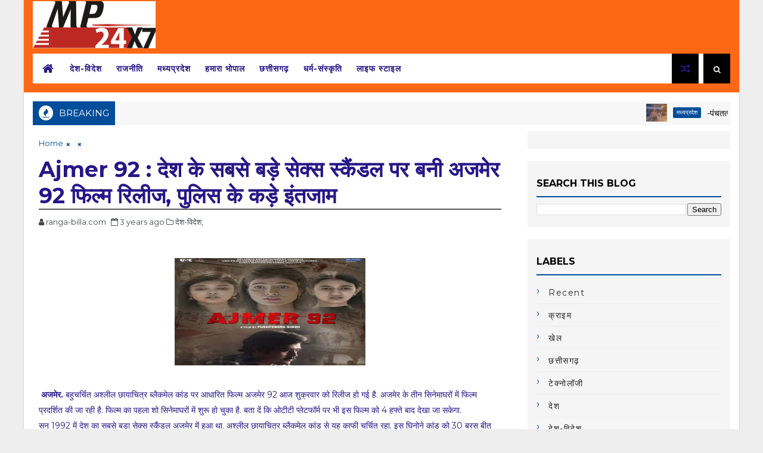

--- FILE ---
content_type: text/javascript; charset=UTF-8
request_url: https://www.mp24x7.com/feeds/posts/default/-/%E0%A4%A6%E0%A5%87%E0%A4%B6-%E0%A4%B5%E0%A4%BF%E0%A4%A6%E0%A5%87%E0%A4%B6?alt=json-in-script&max-results=3&callback=jQuery111009025049574027639_1769219224116&_=1769219224117
body_size: 4515
content:
// API callback
jQuery111009025049574027639_1769219224116({"version":"1.0","encoding":"UTF-8","feed":{"xmlns":"http://www.w3.org/2005/Atom","xmlns$openSearch":"http://a9.com/-/spec/opensearchrss/1.0/","xmlns$blogger":"http://schemas.google.com/blogger/2008","xmlns$georss":"http://www.georss.org/georss","xmlns$gd":"http://schemas.google.com/g/2005","xmlns$thr":"http://purl.org/syndication/thread/1.0","id":{"$t":"tag:blogger.com,1999:blog-2345481932047193830"},"updated":{"$t":"2025-07-27T18:37:21.208+05:30"},"category":[{"term":"मध्यप्रदेश"},{"term":"राजनीति"},{"term":"देश-विदेश"},{"term":"हमारा भोपाल"},{"term":"क्राइम"},{"term":"देश"},{"term":"छत्तीसगढ़"},{"term":"recent"},{"term":"मनोरंजन"},{"term":"राज्य"},{"term":"व्यापार"},{"term":"विदेश"},{"term":"खेल"},{"term":"हेल्थ"},{"term":"पटना"},{"term":"टेक्नोलॉजी"},{"term":"वीडियो"}],"title":{"type":"text","$t":"mp24x7 | welcome to mp24x7 news portal "},"subtitle":{"type":"html","$t":""},"link":[{"rel":"http://schemas.google.com/g/2005#feed","type":"application/atom+xml","href":"https:\/\/www.mp24x7.com\/feeds\/posts\/default"},{"rel":"self","type":"application/atom+xml","href":"https:\/\/www.blogger.com\/feeds\/2345481932047193830\/posts\/default\/-\/%E0%A4%A6%E0%A5%87%E0%A4%B6-%E0%A4%B5%E0%A4%BF%E0%A4%A6%E0%A5%87%E0%A4%B6?alt=json-in-script\u0026max-results=3"},{"rel":"alternate","type":"text/html","href":"https:\/\/www.mp24x7.com\/search\/label\/%E0%A4%A6%E0%A5%87%E0%A4%B6-%E0%A4%B5%E0%A4%BF%E0%A4%A6%E0%A5%87%E0%A4%B6"},{"rel":"hub","href":"http://pubsubhubbub.appspot.com/"},{"rel":"next","type":"application/atom+xml","href":"https:\/\/www.blogger.com\/feeds\/2345481932047193830\/posts\/default\/-\/%E0%A4%A6%E0%A5%87%E0%A4%B6-%E0%A4%B5%E0%A4%BF%E0%A4%A6%E0%A5%87%E0%A4%B6\/-\/%E0%A4%A6%E0%A5%87%E0%A4%B6-%E0%A4%B5%E0%A4%BF%E0%A4%A6%E0%A5%87%E0%A4%B6?alt=json-in-script\u0026start-index=4\u0026max-results=3"}],"author":[{"name":{"$t":"MP24X7"},"uri":{"$t":"http:\/\/www.blogger.com\/profile\/18004919400653902126"},"email":{"$t":"noreply@blogger.com"},"gd$image":{"rel":"http://schemas.google.com/g/2005#thumbnail","width":"16","height":"16","src":"https:\/\/img1.blogblog.com\/img\/b16-rounded.gif"}}],"generator":{"version":"7.00","uri":"http://www.blogger.com","$t":"Blogger"},"openSearch$totalResults":{"$t":"567"},"openSearch$startIndex":{"$t":"1"},"openSearch$itemsPerPage":{"$t":"3"},"entry":[{"id":{"$t":"tag:blogger.com,1999:blog-2345481932047193830.post-5576246366390486307"},"published":{"$t":"2024-07-27T15:28:00.004+05:30"},"updated":{"$t":"2024-07-27T15:28:15.046+05:30"},"category":[{"scheme":"http://www.blogger.com/atom/ns#","term":"देश-विदेश"}],"title":{"type":"text","$t":"अपनी ही सरकार से नाराज हैं संजय निषाद"},"content":{"type":"html","$t":"\u003Cp\u003E\u003C\/p\u003E\u003Cdiv class=\"separator\" style=\"clear: both; text-align: center;\"\u003E\u003Ca href=\"https:\/\/blogger.googleusercontent.com\/img\/b\/R29vZ2xl\/AVvXsEiCYpZjeJRMb-ZgcdIPO1o9OkqsZFcKRPUf3fLbOZSXjcGDIlbDmnejjnKFY_DrnPX914uKQFv1188kmwICnyCoteQL0xWCVKOhtlLS4JMBwC1jP6u1op3koGgLKiduDS09Z1TAwxAufqSxUrSj-THpoCDfHYvre3s_TqhVWNHd0AtOtVi1YDNgSGmCO1E\/s300\/%E0%A4%B8%E0%A4%82%E0%A4%9C%E0%A4%AF%20%E0%A4%A8%E0%A4%BF%E0%A4%B7%E0%A4%BE%E0%A4%A6.jfif\" imageanchor=\"1\" style=\"margin-left: 1em; margin-right: 1em;\"\u003E\u003Cimg border=\"0\" data-original-height=\"168\" data-original-width=\"300\" height=\"168\" src=\"https:\/\/blogger.googleusercontent.com\/img\/b\/R29vZ2xl\/AVvXsEiCYpZjeJRMb-ZgcdIPO1o9OkqsZFcKRPUf3fLbOZSXjcGDIlbDmnejjnKFY_DrnPX914uKQFv1188kmwICnyCoteQL0xWCVKOhtlLS4JMBwC1jP6u1op3koGgLKiduDS09Z1TAwxAufqSxUrSj-THpoCDfHYvre3s_TqhVWNHd0AtOtVi1YDNgSGmCO1E\/s1600\/%E0%A4%B8%E0%A4%82%E0%A4%9C%E0%A4%AF%20%E0%A4%A8%E0%A4%BF%E0%A4%B7%E0%A4%BE%E0%A4%A6.jfif\" width=\"300\" \/\u003E\u003C\/a\u003E\u003C\/div\u003E\u003Cbr \/\u003E\u003Cp\u003E\u003C\/p\u003E\u003Cp\u003E\u0026nbsp;\u003Cb\u003Eलखनऊ।\u0026nbsp;\u003C\/b\u003Eउत्तर प्रदेश सरकार में मत्स्य कैबिनेट मंत्री डॉ संजय निषाद ने आज अपने आवास पर प्रेस कॉन्फ्रेंस करते हुए उत्तर प्रदेश प्रशासन पर कई सवाल खड़े किए हैं डॉक्टर संजय निषाद ने कहां हम महीने में तीन बार कार्यकर्ताओं के साथ बैठा करते हैं बैठक में कार्यकर्ताओं की नाराजगी सामने आ रही है उत्तर प्रदेश में प्रशासन निषाद पार्टी के कार्यकर्ताओं की बात नहीं सुन रहा है कार्यकर्ताओं की उपेक्षा हो रही है जिसको लेकर आज हमने बैठक करके कार्यकर्ताओं को निर्देशित किया है कि सभी कार्यकर्ता हमसे जुड़े किसी तरह की समस्या हो हमको बताएं उसके बाद हम प्रशासन को पत्र लिखेंगे अगर उसके बाद भी प्रशासन नहीं सुनता है तो हम मुख्यमंत्री जी को पत्र लिखकर अवगत कराएंगे\u003C\/p\u003E\u003Cp\u003Eउत्तर प्रदेश सरकार में कैबिनेट मंत्री डॉ संजय निषाद ने आज अपने आवास पर प्रेस कॉन्फ्रेंस की प्रेस कॉन्फ्रेंस में संजय निषाद ने उत्तर प्रदेश प्रशासन के खिलाफ अपनी नाराजगी जाहिर की है लोकसभा चुनाव के बाद कहीं ना कहीं भारतीय जनता पार्टी में एक बड़ी उथल-पुथल देखने को मिल रही है अब अपनी ही सरकार के खिलाफ मुखर होकर नेताओं ने बयान देना शुरू कर दिया है हालांकि पूर्व में डॉक्टर संजय निषाद के बेटे की सुरक्षा भी हटा ली गई थी जिसको लेकर डॉक्टर संजय निषाद ने नाराजगी जाहिर की थी अब निषाद पार्टी के कार्यकर्ताओं की नाराजगी सामने आ रही है जिसको लेकर संजय निषाद ने मुख्यमंत्री को पत्र लिखने की बात कही।\u003C\/p\u003E\u003Cdiv\u003E\u003Cbr \/\u003E\u003C\/div\u003E"},"link":[{"rel":"replies","type":"application/atom+xml","href":"https:\/\/www.mp24x7.com\/feeds\/5576246366390486307\/comments\/default","title":"Post Comments"},{"rel":"replies","type":"text/html","href":"https:\/\/www.mp24x7.com\/2024\/07\/blog-post_15.html#comment-form","title":"0 Comments"},{"rel":"edit","type":"application/atom+xml","href":"https:\/\/www.blogger.com\/feeds\/2345481932047193830\/posts\/default\/5576246366390486307"},{"rel":"self","type":"application/atom+xml","href":"https:\/\/www.blogger.com\/feeds\/2345481932047193830\/posts\/default\/5576246366390486307"},{"rel":"alternate","type":"text/html","href":"https:\/\/www.mp24x7.com\/2024\/07\/blog-post_15.html","title":"अपनी ही सरकार से नाराज हैं संजय निषाद"}],"author":[{"name":{"$t":"ranga-billa.com"},"uri":{"$t":"http:\/\/www.blogger.com\/profile\/10263578296057785925"},"email":{"$t":"noreply@blogger.com"},"gd$image":{"rel":"http://schemas.google.com/g/2005#thumbnail","width":"16","height":"16","src":"https:\/\/img1.blogblog.com\/img\/b16-rounded.gif"}}],"media$thumbnail":{"xmlns$media":"http://search.yahoo.com/mrss/","url":"https:\/\/blogger.googleusercontent.com\/img\/b\/R29vZ2xl\/AVvXsEiCYpZjeJRMb-ZgcdIPO1o9OkqsZFcKRPUf3fLbOZSXjcGDIlbDmnejjnKFY_DrnPX914uKQFv1188kmwICnyCoteQL0xWCVKOhtlLS4JMBwC1jP6u1op3koGgLKiduDS09Z1TAwxAufqSxUrSj-THpoCDfHYvre3s_TqhVWNHd0AtOtVi1YDNgSGmCO1E\/s72-c\/%E0%A4%B8%E0%A4%82%E0%A4%9C%E0%A4%AF%20%E0%A4%A8%E0%A4%BF%E0%A4%B7%E0%A4%BE%E0%A4%A6.jfif","height":"72","width":"72"},"thr$total":{"$t":"0"}},{"id":{"$t":"tag:blogger.com,1999:blog-2345481932047193830.post-3694931587351491155"},"published":{"$t":"2024-07-27T15:25:00.002+05:30"},"updated":{"$t":"2024-07-27T15:25:11.210+05:30"},"category":[{"scheme":"http://www.blogger.com/atom/ns#","term":"देश-विदेश"}],"title":{"type":"text","$t":"नवजात बच्चे को अस्पताल में छोड़कर गायब हुए मां-बाप"},"content":{"type":"html","$t":"\u003Cp\u003E\u003C\/p\u003E\u003Cdiv class=\"separator\" style=\"clear: both; text-align: center;\"\u003E\u003Ca href=\"https:\/\/blogger.googleusercontent.com\/img\/b\/R29vZ2xl\/AVvXsEiUI7CNVscZBqFkc_RPJ1cfqqfPANfTDW7FX4hGXnxs1G_Jca1BbVr6J_ik97QHpaGWMfvJFpvW0MDV8sfV1hl4XvkAEbbluFCSAucTu_eIzCkmRdMSNxX2uFu0mxSSFHDGrBiJawNprEL0lZSbKtH2kIn7lVhQy2DvtAs-2kROiJlX9sdTktV3o0cOXdU\/s303\/%E0%A4%A8%E0%A4%B5%E0%A4%9C%E0%A4%BE%E0%A4%A4.jfif\" imageanchor=\"1\" style=\"margin-left: 1em; margin-right: 1em;\"\u003E\u003Cimg border=\"0\" data-original-height=\"166\" data-original-width=\"303\" height=\"166\" src=\"https:\/\/blogger.googleusercontent.com\/img\/b\/R29vZ2xl\/AVvXsEiUI7CNVscZBqFkc_RPJ1cfqqfPANfTDW7FX4hGXnxs1G_Jca1BbVr6J_ik97QHpaGWMfvJFpvW0MDV8sfV1hl4XvkAEbbluFCSAucTu_eIzCkmRdMSNxX2uFu0mxSSFHDGrBiJawNprEL0lZSbKtH2kIn7lVhQy2DvtAs-2kROiJlX9sdTktV3o0cOXdU\/s1600\/%E0%A4%A8%E0%A4%B5%E0%A4%9C%E0%A4%BE%E0%A4%A4.jfif\" width=\"303\" \/\u003E\u003C\/a\u003E\u003C\/div\u003E\u003Cbr \/\u003E\u003Cp\u003E\u003C\/p\u003E\u003Cp\u003E\u0026nbsp;\u003Cb\u003Eअंबेडकरनगर।\u003C\/b\u003E\u0026nbsp;मानवता को शर्मसार कर देने वाली खबर उत्तर प्रदेश के अंबेडकर नगर जनपद की है जहां पर तीन से चार दिन के नवजात शिशु को जिला अस्पताल में भर्ती कर मां-बाप गायब हो गए\u0026nbsp;\u003C\/p\u003E\u003Cp\u003Eदरअसल जन्म के समय नवजात शिशु के अंदर गंदा पानी जाने की वजह से स्वास्थ्य खराब हो गया और सांस तेज हो गई जिसको लेकर नवजात के पिता ने अस्पताल में भर्ती कराया नवजात शिशु की हालत बिगड़ते देख\u0026nbsp; डॉक्टरों ने हायर सेंटर ले जाने की सलाह दी लेकिन पिता ने बच्चे को भर्ती कर खुद गायब हो गए अब ऐसे में दिन प्रतिदिन नवजात शिशु का हालत बिगड़ रहा है और बेहतर इलाज के लिए हायर सेंटर ले जाना है अब ऐसे में बिना मां बाप की मौजूदगी में कैसे बच्चे को रेफर किया जाए यह अपने आप में बहुत बड़ा सवाल है जिम्मेदारियां से पल्ला झाड़ रहे मां-बाप उल्टा डॉक्टर को ही धमकी दे रहे हैं कि अगर बच्चे को कुछ हो गया तो देख और दिखा लेने की बात कह रहे हैं\u003C\/p\u003E\u003Cdiv\u003E\u003Cbr \/\u003E\u003C\/div\u003E"},"link":[{"rel":"replies","type":"application/atom+xml","href":"https:\/\/www.mp24x7.com\/feeds\/3694931587351491155\/comments\/default","title":"Post Comments"},{"rel":"replies","type":"text/html","href":"https:\/\/www.mp24x7.com\/2024\/07\/blog-post_19.html#comment-form","title":"0 Comments"},{"rel":"edit","type":"application/atom+xml","href":"https:\/\/www.blogger.com\/feeds\/2345481932047193830\/posts\/default\/3694931587351491155"},{"rel":"self","type":"application/atom+xml","href":"https:\/\/www.blogger.com\/feeds\/2345481932047193830\/posts\/default\/3694931587351491155"},{"rel":"alternate","type":"text/html","href":"https:\/\/www.mp24x7.com\/2024\/07\/blog-post_19.html","title":"नवजात बच्चे को अस्पताल में छोड़कर गायब हुए मां-बाप"}],"author":[{"name":{"$t":"ranga-billa.com"},"uri":{"$t":"http:\/\/www.blogger.com\/profile\/10263578296057785925"},"email":{"$t":"noreply@blogger.com"},"gd$image":{"rel":"http://schemas.google.com/g/2005#thumbnail","width":"16","height":"16","src":"https:\/\/img1.blogblog.com\/img\/b16-rounded.gif"}}],"media$thumbnail":{"xmlns$media":"http://search.yahoo.com/mrss/","url":"https:\/\/blogger.googleusercontent.com\/img\/b\/R29vZ2xl\/AVvXsEiUI7CNVscZBqFkc_RPJ1cfqqfPANfTDW7FX4hGXnxs1G_Jca1BbVr6J_ik97QHpaGWMfvJFpvW0MDV8sfV1hl4XvkAEbbluFCSAucTu_eIzCkmRdMSNxX2uFu0mxSSFHDGrBiJawNprEL0lZSbKtH2kIn7lVhQy2DvtAs-2kROiJlX9sdTktV3o0cOXdU\/s72-c\/%E0%A4%A8%E0%A4%B5%E0%A4%9C%E0%A4%BE%E0%A4%A4.jfif","height":"72","width":"72"},"thr$total":{"$t":"0"}},{"id":{"$t":"tag:blogger.com,1999:blog-2345481932047193830.post-1584373698261736612"},"published":{"$t":"2024-07-27T15:17:00.006+05:30"},"updated":{"$t":"2024-07-27T15:17:38.053+05:30"},"category":[{"scheme":"http://www.blogger.com/atom/ns#","term":"देश-विदेश"}],"title":{"type":"text","$t":"आदमखोर बाघ ने अधेड़ चरवाहा पर किया हमला, घटनास्थल पर मौत"},"content":{"type":"html","$t":"\u003Cp\u003E\u003C\/p\u003E\u003Cdiv class=\"separator\" style=\"clear: both; text-align: center;\"\u003E\u003Ca href=\"https:\/\/blogger.googleusercontent.com\/img\/b\/R29vZ2xl\/AVvXsEi6qJAvBXQwM0-vMhoad_0oS90oZBREpqd3Rseao6UAR4rGsyjSnTXZ-2GQe517RRcX9jpQiMELtjVjfQFnASOw0xbMnCZPNvo-mVuYlFHpkem6Ct8dF1F-yI8c-hfcHvypuPtpQzuKCr6MT1xxm781Eky10WoPOkuOMUThFN6lw1lTK_40EbnBHtZmpOM\/s275\/%E0%A4%AC%E0%A4%BE%E0%A4%98.jfif\" imageanchor=\"1\" style=\"margin-left: 1em; margin-right: 1em;\"\u003E\u003Cimg border=\"0\" data-original-height=\"183\" data-original-width=\"275\" height=\"183\" src=\"https:\/\/blogger.googleusercontent.com\/img\/b\/R29vZ2xl\/AVvXsEi6qJAvBXQwM0-vMhoad_0oS90oZBREpqd3Rseao6UAR4rGsyjSnTXZ-2GQe517RRcX9jpQiMELtjVjfQFnASOw0xbMnCZPNvo-mVuYlFHpkem6Ct8dF1F-yI8c-hfcHvypuPtpQzuKCr6MT1xxm781Eky10WoPOkuOMUThFN6lw1lTK_40EbnBHtZmpOM\/s1600\/%E0%A4%AC%E0%A4%BE%E0%A4%98.jfif\" width=\"275\" \/\u003E\u003C\/a\u003E\u003C\/div\u003E\u003Cbr \/\u003E\u003Cp\u003E\u003C\/p\u003E\u003Cp\u003E\u003Cb\u003E\u0026nbsp;सिवनी-\u003C\/b\u003Eमध्य प्रदेश का पेंच नेशनल टाइगर रिजर्व पूरे विश्व में बाघों के लिए प्रसिद्ध है, जिस तरह पेंच टाइगर रिजर्व में बाघों की संख्या पर बढ़ोतरी हो रही है, इस तरह ग्रामीण पर बाघों के हमले जैसी घटनाओं पर भी बढ़ोतरी हो रही है।\u003C\/p\u003E\u003Cp\u003E\u003Cbr \/\u003E\u003C\/p\u003E\u003Cp\u003Eविगत शाम पेंच टाइगर रिजर्व की बफर जोन अंतर्गत कुरई से लगभग 7 किलोमीटर दूर गांव पिपरिया के समीप गांव रामली खैर घाट निवासी एक ग्रामीण पर बाघ ने हमला बोल दिया, जिसके चलते ग्रामीण की मौत हो गई इस घटना से क्षेत्र में सनसनी फैल गई है।\u003C\/p\u003E\u003Cp\u003E\u003C\/p\u003E\u003Cp\u003Eप्राप्त जानकारी के अनुसार गांव रमली खैर घाट निवासी गोवर्धन गांव की मवेशी समेत अपने स्वयं के बैल को चराने के लिए गांव से लगभग डेढ़ किलोमीटर दूर जंगल की ओर गया था। जहां शुक्रवार को दोपहर लगभग 3 बजे बैल पर हमला बोल दिया। वही बैल को बचाने के लिए पशु मालिक गोवर्धन जब वहां पहुंचा तो बाघ ने पशु मालिक पर हमला बोल दिया।\u0026nbsp; जख्मी हालत में बैल पशु मालिक के घर पहुंचा तो परिजन जख्मी बेल को देखा व\u0026nbsp; समय से पहले बैल को घर आया देख चिंतित हो उठे। परिजन जंगल की ओर दौड़े जहां उन्हें पशु मालिक का शव नजर आया। यह घटना देख वे हदप्रभ रह गए।\u003C\/p\u003E\u003Cp\u003E\u003Cbr \/\u003E\u003C\/p\u003E\u003Cp\u003Eखवासा सामान्य वन परिक्षेत्र के रेडी बीट कक्ष क्रमांक 356 में गोवर्धन पटले पिता ताराचन्द पटले उम्र लगभग 57 वर्ष निवासी रमली खारी टोला जो अपनी मवेशी चराने को गया था।\u003C\/p\u003E\u003Cp\u003E\u003Cbr \/\u003E\u003C\/p\u003E\u003Cp\u003Eगांव के सभी मवेशी घर बापिस आ गए। गोवर्धन के गांव नही लौटने पर ग्रामीण परेशान हुए। ग्रामीणों ने संबंधित विभाग के अधिकारी को सूचना देने पर खवासा सामान्य वन परिक्षेत्र अधिकारी घनश्याम चतुर्वेदी स्टाफ सहित ग्रामीणों के साथ रेड्डी बीट के कक्ष क्रमांक 356 पर पहुंचे। जहां पर बाघ के हमले से गोवर्धन पटले की मौत हो चुकी थी। परिजनों ने बताया कि गोवर्धन के दो पुत्र हैं। जिसमें एक पुत्र संविदा कर्मी के तहत कहीं कार्य कर रहा है। तो एक पुत्र गांव में रहकर खेती करता है। गरीब परिवार के ऊपर कोई इस प्रकार की घटना से परिवार पर दुख का पहाड़ टूट पड़ा है।\u003C\/p\u003E\u003Cdiv\u003E\u003Cbr \/\u003E\u003C\/div\u003E"},"link":[{"rel":"replies","type":"application/atom+xml","href":"https:\/\/www.mp24x7.com\/feeds\/1584373698261736612\/comments\/default","title":"Post Comments"},{"rel":"replies","type":"text/html","href":"https:\/\/www.mp24x7.com\/2024\/07\/blog-post_0.html#comment-form","title":"0 Comments"},{"rel":"edit","type":"application/atom+xml","href":"https:\/\/www.blogger.com\/feeds\/2345481932047193830\/posts\/default\/1584373698261736612"},{"rel":"self","type":"application/atom+xml","href":"https:\/\/www.blogger.com\/feeds\/2345481932047193830\/posts\/default\/1584373698261736612"},{"rel":"alternate","type":"text/html","href":"https:\/\/www.mp24x7.com\/2024\/07\/blog-post_0.html","title":"आदमखोर बाघ ने अधेड़ चरवाहा पर किया हमला, घटनास्थल पर मौत"}],"author":[{"name":{"$t":"ranga-billa.com"},"uri":{"$t":"http:\/\/www.blogger.com\/profile\/10263578296057785925"},"email":{"$t":"noreply@blogger.com"},"gd$image":{"rel":"http://schemas.google.com/g/2005#thumbnail","width":"16","height":"16","src":"https:\/\/img1.blogblog.com\/img\/b16-rounded.gif"}}],"media$thumbnail":{"xmlns$media":"http://search.yahoo.com/mrss/","url":"https:\/\/blogger.googleusercontent.com\/img\/b\/R29vZ2xl\/AVvXsEi6qJAvBXQwM0-vMhoad_0oS90oZBREpqd3Rseao6UAR4rGsyjSnTXZ-2GQe517RRcX9jpQiMELtjVjfQFnASOw0xbMnCZPNvo-mVuYlFHpkem6Ct8dF1F-yI8c-hfcHvypuPtpQzuKCr6MT1xxm781Eky10WoPOkuOMUThFN6lw1lTK_40EbnBHtZmpOM\/s72-c\/%E0%A4%AC%E0%A4%BE%E0%A4%98.jfif","height":"72","width":"72"},"thr$total":{"$t":"0"}}]}});

--- FILE ---
content_type: text/javascript; charset=UTF-8
request_url: https://www.mp24x7.com/feeds/posts/default?alt=json-in-script&callback=jQuery111009025049574027639_1769219224114&_=1769219224115
body_size: 34246
content:
// API callback
jQuery111009025049574027639_1769219224114({"version":"1.0","encoding":"UTF-8","feed":{"xmlns":"http://www.w3.org/2005/Atom","xmlns$openSearch":"http://a9.com/-/spec/opensearchrss/1.0/","xmlns$blogger":"http://schemas.google.com/blogger/2008","xmlns$georss":"http://www.georss.org/georss","xmlns$gd":"http://schemas.google.com/g/2005","xmlns$thr":"http://purl.org/syndication/thread/1.0","id":{"$t":"tag:blogger.com,1999:blog-2345481932047193830"},"updated":{"$t":"2025-07-27T18:37:21.208+05:30"},"category":[{"term":"मध्यप्रदेश"},{"term":"राजनीति"},{"term":"देश-विदेश"},{"term":"हमारा भोपाल"},{"term":"क्राइम"},{"term":"देश"},{"term":"छत्तीसगढ़"},{"term":"recent"},{"term":"मनोरंजन"},{"term":"राज्य"},{"term":"व्यापार"},{"term":"विदेश"},{"term":"खेल"},{"term":"हेल्थ"},{"term":"पटना"},{"term":"टेक्नोलॉजी"},{"term":"वीडियो"}],"title":{"type":"text","$t":"mp24x7 | welcome to mp24x7 news portal "},"subtitle":{"type":"html","$t":""},"link":[{"rel":"http://schemas.google.com/g/2005#feed","type":"application/atom+xml","href":"https:\/\/www.mp24x7.com\/feeds\/posts\/default"},{"rel":"self","type":"application/atom+xml","href":"https:\/\/www.blogger.com\/feeds\/2345481932047193830\/posts\/default?alt=json-in-script"},{"rel":"alternate","type":"text/html","href":"https:\/\/www.mp24x7.com\/"},{"rel":"hub","href":"http://pubsubhubbub.appspot.com/"},{"rel":"next","type":"application/atom+xml","href":"https:\/\/www.blogger.com\/feeds\/2345481932047193830\/posts\/default?alt=json-in-script\u0026start-index=26\u0026max-results=25"}],"author":[{"name":{"$t":"MP24X7"},"uri":{"$t":"http:\/\/www.blogger.com\/profile\/18004919400653902126"},"email":{"$t":"noreply@blogger.com"},"gd$image":{"rel":"http://schemas.google.com/g/2005#thumbnail","width":"16","height":"16","src":"https:\/\/img1.blogblog.com\/img\/b16-rounded.gif"}}],"generator":{"version":"7.00","uri":"http://www.blogger.com","$t":"Blogger"},"openSearch$totalResults":{"$t":"3396"},"openSearch$startIndex":{"$t":"1"},"openSearch$itemsPerPage":{"$t":"25"},"entry":[{"id":{"$t":"tag:blogger.com,1999:blog-2345481932047193830.post-4856435304821486009"},"published":{"$t":"2024-07-27T19:13:00.005+05:30"},"updated":{"$t":"2024-07-27T19:13:40.250+05:30"},"category":[{"scheme":"http://www.blogger.com/atom/ns#","term":"मध्यप्रदेश"}],"title":{"type":"text","$t":"-पंचतत्व में विलीन हुए स्व. प्रभात झा जी, हजारों लोगों ने नम आंखों से दी अंतिम विदाई"},"content":{"type":"html","$t":"\u003Cp\u003E\u003C\/p\u003E\u003Cdiv class=\"separator\" style=\"clear: both; text-align: center;\"\u003E\u003Ca href=\"https:\/\/blogger.googleusercontent.com\/img\/b\/R29vZ2xl\/AVvXsEjuokV9qxmkZ1lZjh7BOB6MaYBKqPidm2eoN6K9z9kGPkLpheiQIReBQ02xXAkU7QNy2X2qvv_6oNhRtwJ3EyzdRUzDEgEVzUZa7smNwRXKHZQFaWyjNyFyYcoY4JK5f9iPrjkD6eLF4FAlIc6RyicJe7-tDyb8KEq6zCaVpn8sVooRnAyjZRHQm1MdbJY\/s1600\/%E0%A4%AA%E0%A4%82%E0%A4%9A.jfif\" imageanchor=\"1\" style=\"margin-left: 1em; margin-right: 1em;\"\u003E\u003Cimg border=\"0\" data-original-height=\"1600\" data-original-width=\"1200\" height=\"320\" src=\"https:\/\/blogger.googleusercontent.com\/img\/b\/R29vZ2xl\/AVvXsEjuokV9qxmkZ1lZjh7BOB6MaYBKqPidm2eoN6K9z9kGPkLpheiQIReBQ02xXAkU7QNy2X2qvv_6oNhRtwJ3EyzdRUzDEgEVzUZa7smNwRXKHZQFaWyjNyFyYcoY4JK5f9iPrjkD6eLF4FAlIc6RyicJe7-tDyb8KEq6zCaVpn8sVooRnAyjZRHQm1MdbJY\/s320\/%E0%A4%AA%E0%A4%82%E0%A4%9A.jfif\" width=\"240\" \/\u003E\u003C\/a\u003E\u003C\/div\u003E\u003Cbr \/\u003E\u003Cb\u003E\u0026nbsp;बिहार\/सीतामढ़ी।\u0026nbsp;\u003C\/b\u003Eभारतीय जनता पार्टी मध्यप्रदेश के पूर्व प्रदेश अध्यक्ष व पूर्व सांसद श्री प्रभात झा की पार्थिव देह शनिवार को दोपहर पंचतत्व में विलीन हो गई। श्री प्रभात झा का पैतृक गांव कोरियाही, जिला सीतामढ़ी, बिहार में धार्मिक रीति रिवाजों के अनुसार उनका अंतिम संस्कार किया गया। स्व. प्रभात झा के ज्येष्ठ पुत्र श्री तुष्मुल झा ने उन्हें मुखाग्नि दी। इसके पूर्व स्व. प्रभात झा जी की अंतिम यात्रा उनके पैतृक निवास से निकली। इस दौरान अंतिम दर्शन करने व अपने प्रिय स्व. झा को विदाई देने सैकड़ों लोग सड़कों पर जमा हो गये। प्रभात जी अमर रहें के नारों से आसमान गूंज उठा। राष्ट्रीय स्वयंसेवक संघ के अखिल भारतीय कार्यकारिणी सदस्य श्री सुरेश सोनी जी, भाजपा प्रदेश अध्यक्ष व सांसद श्री विष्णुदत्त शर्मा, प्रदेश प्रभारी डॉ. महेन्द्र सिंह, प्रदेश संगठन महामंत्री श्री हितानंद जी, प्रदेश शासन के मंत्री श्री कैलाश विजयवर्गीय सहित पार्टी के पदाधिकारी, जनप्रतिनिधि एवं आमजन अपने प्रिय नेता स्व. प्रभात झा जी की अंतिम यात्रा में शामिल हुए और नम आंखों से अंतिम विदाई दी।\u0026nbsp;\u0026nbsp;\u003Cp\u003E\u003C\/p\u003E\u003Cp\u003E\u003Cspan style=\"white-space: normal;\"\u003E\u003Cspan style=\"white-space: pre;\"\u003E\t\u003C\/span\u003Eइस दौरान प्रदेश शासन के मंत्री श्री नागर सिंह चौहान, श्री प्रद्युम्न सिंह तोमर, श्री राकेश शुक्ला, पूर्व मंत्री एवं विधायक सुश्री उषा ठाकुर, प्रदेश उपाध्यक्ष श्री चौधरी मुकेश चतुर्वेदी, श्री जीतू जिराती एवं विधायक श्री आशीष शर्मा\u0026nbsp; सहित हजारों की संख्या में पार्टी के प्रदेश पदाधिकारी, जनप्रतिनिधि, विभिन्न समाजों के पदाधिकारीगण उपस्थित रहे।\u0026nbsp;\u003C\/span\u003E\u003C\/p\u003E\u003Cp\u003E\u003Cb\u003Eमेदांता हॉस्पिटल में पुष्पांजलि अर्पित कर दी अंतिम विदाई\u003C\/b\u003E\u003C\/p\u003E\u003Cp\u003Eभारतीय जनता पार्टी के पूर्व प्रदेश अध्यक्ष व पूर्व सांसद स्व. प्रभात झा की पार्थिव देह मेदांता हॉस्पिटल में अंतिम दर्शन के लिए रखी गई। जहां पार्टी के राष्ट्रीय पदाधिकारी, प्रदेश पदाधिकारी एवं हजारों कार्यकर्ताओं ने पुष्पांजलि अर्पित कर नम आंखों से पूर्व प्रदेश अध्यक्ष स्व. प्रभात झा जी को अंतिम विदाई दी। इस दौरान राष्ट्रीय स्वयंसेवक संघ के अखिल भारतीय कार्यकारिणी सदस्य श्री सुरेश सोनी जी, पार्टी के राष्ट्रीय संगठन महामंत्री बी.एल संतोष जी, राष्ट्रीय सह संगठन महामंत्री श्री शिवप्रकाश जी, मुख्यमंत्री डॉ. मोहन यादव, भाजपा प्रदेश अध्यक्ष व सांसद श्री विष्णुदत्त शर्मा, राष्ट्रीय महासचिव श्री राधामोहन अग्रवाल, प्रदेश प्रभारी डॉ. महेन्द्र सिंह, सह प्रभारी श्री सतीश उपाध्याय, केन्द्रीय मंत्री श्री दुर्गादास उइके, प्रदेश शासन के मंत्री श्री कैलाश विजयवर्गीय, श्री प्रदुम्नसिंह तोमर, श्री रामनिवास रावत, राष्ट्रीय सह मीडिया प्रभारी श्री संजय मयूख, प्रदेश उपाध्यक्ष व सांसद श्रीमती संध्या राय, सांसद श्रीमती सुमित्रा वाल्मीकि, महिला मोर्चा की प्रदेश अध्यक्ष व सांसद श्रीमती माया नारोलिया, प्रदेश मंत्री श्री राहुल कोठारी, प्रदेश मीडिया प्रभारी श्री आशीष उषा अग्रवाल समेत पार्टी नेताओं व कार्यकर्ताओं ने उनके अंतिम दर्शन कर श्रद्धासुमन अर्पित किए।\u0026nbsp;\u003C\/p\u003E\u003Cdiv\u003E\u003Cbr \/\u003E\u003C\/div\u003E"},"link":[{"rel":"replies","type":"application/atom+xml","href":"https:\/\/www.mp24x7.com\/feeds\/4856435304821486009\/comments\/default","title":"Post Comments"},{"rel":"replies","type":"text/html","href":"https:\/\/www.mp24x7.com\/2024\/07\/blog-post_40.html#comment-form","title":"0 Comments"},{"rel":"edit","type":"application/atom+xml","href":"https:\/\/www.blogger.com\/feeds\/2345481932047193830\/posts\/default\/4856435304821486009"},{"rel":"self","type":"application/atom+xml","href":"https:\/\/www.blogger.com\/feeds\/2345481932047193830\/posts\/default\/4856435304821486009"},{"rel":"alternate","type":"text/html","href":"https:\/\/www.mp24x7.com\/2024\/07\/blog-post_40.html","title":"-पंचतत्व में विलीन हुए स्व. प्रभात झा जी, हजारों लोगों ने नम आंखों से दी अंतिम विदाई"}],"author":[{"name":{"$t":"ranga-billa.com"},"uri":{"$t":"http:\/\/www.blogger.com\/profile\/10263578296057785925"},"email":{"$t":"noreply@blogger.com"},"gd$image":{"rel":"http://schemas.google.com/g/2005#thumbnail","width":"16","height":"16","src":"https:\/\/img1.blogblog.com\/img\/b16-rounded.gif"}}],"media$thumbnail":{"xmlns$media":"http://search.yahoo.com/mrss/","url":"https:\/\/blogger.googleusercontent.com\/img\/b\/R29vZ2xl\/AVvXsEjuokV9qxmkZ1lZjh7BOB6MaYBKqPidm2eoN6K9z9kGPkLpheiQIReBQ02xXAkU7QNy2X2qvv_6oNhRtwJ3EyzdRUzDEgEVzUZa7smNwRXKHZQFaWyjNyFyYcoY4JK5f9iPrjkD6eLF4FAlIc6RyicJe7-tDyb8KEq6zCaVpn8sVooRnAyjZRHQm1MdbJY\/s72-c\/%E0%A4%AA%E0%A4%82%E0%A4%9A.jfif","height":"72","width":"72"},"thr$total":{"$t":"0"}},{"id":{"$t":"tag:blogger.com,1999:blog-2345481932047193830.post-3310548679876234723"},"published":{"$t":"2024-07-27T19:11:00.002+05:30"},"updated":{"$t":"2024-07-27T19:11:05.213+05:30"},"category":[{"scheme":"http://www.blogger.com/atom/ns#","term":"देश"}],"title":{"type":"text","$t":"मुख्यमंत्री डॉ मोहन यादव नीति आयोग की शासी परिषद की 9वीं बैठक में हुए शामिल "},"content":{"type":"html","$t":"\u003Cp\u003E\u003C\/p\u003E\u003Cdiv class=\"separator\" style=\"clear: both; text-align: center;\"\u003E\u003Ca href=\"https:\/\/blogger.googleusercontent.com\/img\/b\/R29vZ2xl\/AVvXsEic6xAULnRbCKTWjRQn5XzXOHzK2XNnuG2bDkF2aCxVX4Pb-9bTh9NTi7Ro8Enak9j8mqvLvuO96IuQJNVuF3UkTYreqAQKcD7B-Rr4l0QR7TxTHMj0HuzJroP2oilPoxhCCkoUe_zXJJldHcWVBlFRHg9CKVXOTnnR9jAXv7yBEgnFQU_1RPo2e0cBs_w\/s4160\/%E0%A4%AC%E0%A5%88%E0%A4%A0%E0%A4%95.jfif\" imageanchor=\"1\" style=\"margin-left: 1em; margin-right: 1em;\"\u003E\u003Cimg border=\"0\" data-original-height=\"2418\" data-original-width=\"4160\" height=\"186\" src=\"https:\/\/blogger.googleusercontent.com\/img\/b\/R29vZ2xl\/AVvXsEic6xAULnRbCKTWjRQn5XzXOHzK2XNnuG2bDkF2aCxVX4Pb-9bTh9NTi7Ro8Enak9j8mqvLvuO96IuQJNVuF3UkTYreqAQKcD7B-Rr4l0QR7TxTHMj0HuzJroP2oilPoxhCCkoUe_zXJJldHcWVBlFRHg9CKVXOTnnR9jAXv7yBEgnFQU_1RPo2e0cBs_w\/s320\/%E0%A4%AC%E0%A5%88%E0%A4%A0%E0%A4%95.jfif\" width=\"320\" \/\u003E\u003C\/a\u003E\u003C\/div\u003E\u003Cbr \/\u003E\u003Cb\u003E\u0026nbsp;दिल्ली।\u003C\/b\u003E\u0026nbsp;मुख्यमंत्री डॉ मोहन यादव आज दिल्ली प्रवास के दौरान राष्ट्रपति भवन सांस्कृतिक केंद्र में आयोजित नीति आयोग की\u0026nbsp; शासी परिषद की 9वीं बैठक में शामिल हुए। प्रधानमंत्री श्री नरेन्द्र मोदी ने बैठक की अध्यक्षता की। मुख्य सचिव श्रीमती वीरा राणा सहित राज्यों और केंद्र शासित प्रदेशों के मुख्यमंत्री और उपराज्यपाल, पदेन और आमंत्रित सदस्य केंद्रीय मंत्री और नीति आयोग के उपाध्यक्ष तथा सदस्य भी उपस्थित थे।\u003Cp\u003E\u003C\/p\u003E\u003Cp\u003Eशासी परिषद की इस वर्ष की बैठक की थीम थी ‘विकसित भारत@2047’ जिसमें वर्ष 2047 तक ‘विकसित भारत’ के लक्ष्य को प्राप्त करने में राज्यों की भूमिका और योगदान पर विस्तृत चर्चा हुई। भारत को वर्ष 2047 तक $30 ट्रिलियन की अर्थव्यवस्था बनाने के लक्ष्य को प्राप्त करने के लिए केंद्र और राज्य सरकारों के बीच ‘टीम इंडिया’ के रूप में सहयोगात्मक दृष्टिकोण को बढ़ावा दिया जाने की रूपरेखा तैयार करने पर भी विस्तृत चर्चा हुई।\u003C\/p\u003E\u003Cdiv\u003E\u003Cbr \/\u003E\u003C\/div\u003E"},"link":[{"rel":"replies","type":"application/atom+xml","href":"https:\/\/www.mp24x7.com\/feeds\/3310548679876234723\/comments\/default","title":"Post Comments"},{"rel":"replies","type":"text/html","href":"https:\/\/www.mp24x7.com\/2024\/07\/9.html#comment-form","title":"0 Comments"},{"rel":"edit","type":"application/atom+xml","href":"https:\/\/www.blogger.com\/feeds\/2345481932047193830\/posts\/default\/3310548679876234723"},{"rel":"self","type":"application/atom+xml","href":"https:\/\/www.blogger.com\/feeds\/2345481932047193830\/posts\/default\/3310548679876234723"},{"rel":"alternate","type":"text/html","href":"https:\/\/www.mp24x7.com\/2024\/07\/9.html","title":"मुख्यमंत्री डॉ मोहन यादव नीति आयोग की शासी परिषद की 9वीं बैठक में हुए शामिल "}],"author":[{"name":{"$t":"ranga-billa.com"},"uri":{"$t":"http:\/\/www.blogger.com\/profile\/10263578296057785925"},"email":{"$t":"noreply@blogger.com"},"gd$image":{"rel":"http://schemas.google.com/g/2005#thumbnail","width":"16","height":"16","src":"https:\/\/img1.blogblog.com\/img\/b16-rounded.gif"}}],"media$thumbnail":{"xmlns$media":"http://search.yahoo.com/mrss/","url":"https:\/\/blogger.googleusercontent.com\/img\/b\/R29vZ2xl\/AVvXsEic6xAULnRbCKTWjRQn5XzXOHzK2XNnuG2bDkF2aCxVX4Pb-9bTh9NTi7Ro8Enak9j8mqvLvuO96IuQJNVuF3UkTYreqAQKcD7B-Rr4l0QR7TxTHMj0HuzJroP2oilPoxhCCkoUe_zXJJldHcWVBlFRHg9CKVXOTnnR9jAXv7yBEgnFQU_1RPo2e0cBs_w\/s72-c\/%E0%A4%AC%E0%A5%88%E0%A4%A0%E0%A4%95.jfif","height":"72","width":"72"},"thr$total":{"$t":"0"}},{"id":{"$t":"tag:blogger.com,1999:blog-2345481932047193830.post-6384294966026698243"},"published":{"$t":"2024-07-27T16:06:00.003+05:30"},"updated":{"$t":"2024-07-27T16:06:17.721+05:30"},"category":[{"scheme":"http://www.blogger.com/atom/ns#","term":"मध्यप्रदेश"}],"title":{"type":"text","$t":"कांग्रेस ने बीज कंपनी में भ्रष्टाचार को लेकर सरकार पर लगाया मिलीभगत का आरोप"},"content":{"type":"html","$t":"\u003Cp\u003E\u003C\/p\u003E\u003Cdiv class=\"separator\" style=\"clear: both; text-align: center;\"\u003E\u003Ca href=\"https:\/\/blogger.googleusercontent.com\/img\/b\/R29vZ2xl\/AVvXsEh2iERlH-zUZkF8DwHRuu_O3pH4YpP3IC5j_0mKxLLuwtJY9QCAXr4Q-OPAPG1_-GfEmaQs0h6J_LKyfmze_oNUZ_WJXuj-whhw0VHcqkv5bbDlkfZkxaJKyGIFuAj-IfxjTKA1Q8vq0vbXeUjuOXB5Q-O7Ivz6hMSFce6BIR36THOfL9sgrHEGXXhRq4U\/s300\/%E0%A4%9C%E0%A5%80%E0%A4%A4%E0%A5%82.jfif\" imageanchor=\"1\" style=\"margin-left: 1em; margin-right: 1em;\"\u003E\u003Cimg border=\"0\" data-original-height=\"168\" data-original-width=\"300\" height=\"168\" src=\"https:\/\/blogger.googleusercontent.com\/img\/b\/R29vZ2xl\/AVvXsEh2iERlH-zUZkF8DwHRuu_O3pH4YpP3IC5j_0mKxLLuwtJY9QCAXr4Q-OPAPG1_-GfEmaQs0h6J_LKyfmze_oNUZ_WJXuj-whhw0VHcqkv5bbDlkfZkxaJKyGIFuAj-IfxjTKA1Q8vq0vbXeUjuOXB5Q-O7Ivz6hMSFce6BIR36THOfL9sgrHEGXXhRq4U\/s1600\/%E0%A4%9C%E0%A5%80%E0%A4%A4%E0%A5%82.jfif\" width=\"300\" \/\u003E\u003C\/a\u003E\u003C\/div\u003E\u003Cbr \/\u003E\u003Cb\u003E\u0026nbsp;भोपाल।\u003C\/b\u003E\u0026nbsp;प्रदेश में मोहन सरकार लगातार भ्रष्टाचार के अलग-अलग मुद्दों पर घिर रही है.. विपक्ष भी सत्ता में बैठे लोगों को घेरने में कोई मौका नहीं छोड़ रहा है... एक तरफ नर्सिंग घोटाले का आरोप पूर्ववर्ती सरकार में तत्कालीन चिकित्सा शिक्षा मंत्री विश्वास सारंग पर लगा है...वहीं, दूसरी ओर अब कांग्रेस प्रदेश अध्यक्ष जीतू पटवारी ने बीज कंपनी पर भी भ्रष्टाचार का आरोप लगाते हुए मोहन यादव सरकार पर बड़ा निशाना साधा है...पटवारी ने बीज कंपनी पर सरकार के साथ मिलीभगत कर भ्रष्टाचार करने का बड़ा आरोप लगाया है...\u003Cp\u003E\u003C\/p\u003E\u003Cp\u003Eमध्य प्रदेश कांग्रेस अध्यक्ष जीतू पटवारी ने आज प्रदेश कांग्रेस मुख्यालय पर प्रेस वार्ता को संबोधित किया... वार्ता में पटवारी ने मध्य प्रदेश में बीज कंपनियों पर भ्रष्टाचार करने का आरोप लगाया...उन्होंने कहा कि दो कंपनियां एक ही किसान से फर्जी तरीके से खरीद कर रही हैं जबकि किसान के पास जमीन ही नहीं है...ऐसे 100 से ज्यादा मामले सामने आए हैं जिसमें यह भी दिख रहा है कि धान लगाने वाले खेत में सोयाबीन लगा हुआ है...यह पूरा खेल कमीशन का चल रहा है... पटवारी का आरोप है कि कमीशन के खेल में मंत्री को 25 फीसदी कमीशन मिल रहा है... इस मामले की शिकायत हमने ईओडब्ल्यू से भी की है...जीतू पटवारी का कहना है कि सरकार इस मामले पर ध्यान नहीं दे रही है...जबकि, बीज कंपनियों ने किसानों से 5 हजार करोड़ रुपए तक कमा लिए..जीतू पटवारी ने कहा कि अगर EOW ने कोई कार्रवाई नहीं की तो कांग्रेस पूरे प्रदेश में पत्रकार वार्ता आयोजित करेगी... कांग्रेस इस मामले में किसानों का फिजिकल वेरिफिकेशन खुद करवाएगी जिससे पता चल सके कि घोटाले की जड़ कहां तक है।\u003C\/p\u003E\u003Cdiv\u003E\u003Cbr \/\u003E\u003C\/div\u003E"},"link":[{"rel":"replies","type":"application/atom+xml","href":"https:\/\/www.mp24x7.com\/feeds\/6384294966026698243\/comments\/default","title":"Post Comments"},{"rel":"replies","type":"text/html","href":"https:\/\/www.mp24x7.com\/2024\/07\/blog-post_1.html#comment-form","title":"1 Comments"},{"rel":"edit","type":"application/atom+xml","href":"https:\/\/www.blogger.com\/feeds\/2345481932047193830\/posts\/default\/6384294966026698243"},{"rel":"self","type":"application/atom+xml","href":"https:\/\/www.blogger.com\/feeds\/2345481932047193830\/posts\/default\/6384294966026698243"},{"rel":"alternate","type":"text/html","href":"https:\/\/www.mp24x7.com\/2024\/07\/blog-post_1.html","title":"कांग्रेस ने बीज कंपनी में भ्रष्टाचार को लेकर सरकार पर लगाया मिलीभगत का आरोप"}],"author":[{"name":{"$t":"ranga-billa.com"},"uri":{"$t":"http:\/\/www.blogger.com\/profile\/10263578296057785925"},"email":{"$t":"noreply@blogger.com"},"gd$image":{"rel":"http://schemas.google.com/g/2005#thumbnail","width":"16","height":"16","src":"https:\/\/img1.blogblog.com\/img\/b16-rounded.gif"}}],"media$thumbnail":{"xmlns$media":"http://search.yahoo.com/mrss/","url":"https:\/\/blogger.googleusercontent.com\/img\/b\/R29vZ2xl\/AVvXsEh2iERlH-zUZkF8DwHRuu_O3pH4YpP3IC5j_0mKxLLuwtJY9QCAXr4Q-OPAPG1_-GfEmaQs0h6J_LKyfmze_oNUZ_WJXuj-whhw0VHcqkv5bbDlkfZkxaJKyGIFuAj-IfxjTKA1Q8vq0vbXeUjuOXB5Q-O7Ivz6hMSFce6BIR36THOfL9sgrHEGXXhRq4U\/s72-c\/%E0%A4%9C%E0%A5%80%E0%A4%A4%E0%A5%82.jfif","height":"72","width":"72"},"thr$total":{"$t":"1"}},{"id":{"$t":"tag:blogger.com,1999:blog-2345481932047193830.post-7240104501880866871"},"published":{"$t":"2024-07-27T15:38:00.003+05:30"},"updated":{"$t":"2024-07-27T15:38:18.050+05:30"},"category":[{"scheme":"http://www.blogger.com/atom/ns#","term":"देश"}],"title":{"type":"text","$t":"टिहरी में मकान पर गिरा मलबा"},"content":{"type":"html","$t":"\u003Cp\u003E\u003C\/p\u003E\u003Cdiv class=\"separator\" style=\"clear: both; text-align: center;\"\u003E\u003Ca href=\"https:\/\/blogger.googleusercontent.com\/img\/b\/R29vZ2xl\/AVvXsEg1dhKGR_pyT_LD3MYQ3V5nkx2HLr9KIxfICz8GDhnhEVX0SzuJgNMARDY8gL9_DG5B3BpiX9PIyHkMIt6uQpOTyGVsz-aOI0Qw9PUelTviKuoglT9NwGDSS51jWJqg47rBGR1ZNFpYUHR327t1eyd2GjrayemwfsbbW7sqO8SmrwGAvpbp-Te7BppFjcE\/s1280\/%E0%A4%AE%E0%A4%B2%E0%A4%AC%E0%A4%BE.jfif\" imageanchor=\"1\" style=\"margin-left: 1em; margin-right: 1em;\"\u003E\u003Cimg border=\"0\" data-original-height=\"1280\" data-original-width=\"960\" height=\"320\" src=\"https:\/\/blogger.googleusercontent.com\/img\/b\/R29vZ2xl\/AVvXsEg1dhKGR_pyT_LD3MYQ3V5nkx2HLr9KIxfICz8GDhnhEVX0SzuJgNMARDY8gL9_DG5B3BpiX9PIyHkMIt6uQpOTyGVsz-aOI0Qw9PUelTviKuoglT9NwGDSS51jWJqg47rBGR1ZNFpYUHR327t1eyd2GjrayemwfsbbW7sqO8SmrwGAvpbp-Te7BppFjcE\/s320\/%E0%A4%AE%E0%A4%B2%E0%A4%AC%E0%A4%BE.jfif\" width=\"240\" \/\u003E\u003C\/a\u003E\u003C\/div\u003E\u003Cbr \/\u003E\u003Cp\u003E\u003C\/p\u003E\u003Cp\u003E\u003Cb\u003E\u0026nbsp;टिहरी।\u0026nbsp;\u003C\/b\u003Eप्रदेश के कई क्षेत्रो में हो रहीं लगातर बारिश का कहर अब लोगों की जान पर भी भारी पड़ने लगा है I बारिश के कहर का ताजा मामला टिहरी में आज एक मकान पर मलबा आने की घटना का सामने आया है I\u0026nbsp;\u003C\/p\u003E\u003Cp\u003Eदरअसल जनपद टिहरी के थाना घनसाली से SDRF टीम को बूढ़ा केदार के सामने एक मकान पर मलबा आने के कारण दो लोग दबे होने की संभावना होने की जैसे ही सूचना प्राप्त हुई...तो तत्काल SDRF टीम ने घनसाली से कड़ी मशक्कत करते हुए घटनास्थल पर पहुँचकर सर्चिंग शुरू की। SDRF और जिला पुलिस ने गहन सर्चिंग के दौरान मलबे में दबी 40 वर्षीय एक महिला सरिता देवी और उसकी 15\u003C\/p\u003E\u003Cp\u003Eसाल की बेटी अंकिता का शव रिकवर कर लिया है। ये घटना बूढ़ा केदार से 10 किलोमीटर दूरी पर स्थित तोली गांव में एक मकान पर मलबा आने से घटित हुई, SDRF टीम ने रेस्क्यू कर दोनों के शव को जिला पुलिस के सुपुर्द कर दिया। मलबे में दबने की इस घटना में दो मौत होने के कारण अब एसडीआरएफ के सेनानायक\u0026nbsp; \u0026nbsp;मणिकांत मिश्रा ने भारी बारिश के लिहाज से SDRF टीम को बूढ़ा केदार क्षेत्र में ही कैंप करने के निर्देश दे दिए है।\u003C\/p\u003E"},"link":[{"rel":"replies","type":"application/atom+xml","href":"https:\/\/www.mp24x7.com\/feeds\/7240104501880866871\/comments\/default","title":"Post Comments"},{"rel":"replies","type":"text/html","href":"https:\/\/www.mp24x7.com\/2024\/07\/blog-post_83.html#comment-form","title":"0 Comments"},{"rel":"edit","type":"application/atom+xml","href":"https:\/\/www.blogger.com\/feeds\/2345481932047193830\/posts\/default\/7240104501880866871"},{"rel":"self","type":"application/atom+xml","href":"https:\/\/www.blogger.com\/feeds\/2345481932047193830\/posts\/default\/7240104501880866871"},{"rel":"alternate","type":"text/html","href":"https:\/\/www.mp24x7.com\/2024\/07\/blog-post_83.html","title":"टिहरी में मकान पर गिरा मलबा"}],"author":[{"name":{"$t":"ranga-billa.com"},"uri":{"$t":"http:\/\/www.blogger.com\/profile\/10263578296057785925"},"email":{"$t":"noreply@blogger.com"},"gd$image":{"rel":"http://schemas.google.com/g/2005#thumbnail","width":"16","height":"16","src":"https:\/\/img1.blogblog.com\/img\/b16-rounded.gif"}}],"media$thumbnail":{"xmlns$media":"http://search.yahoo.com/mrss/","url":"https:\/\/blogger.googleusercontent.com\/img\/b\/R29vZ2xl\/AVvXsEg1dhKGR_pyT_LD3MYQ3V5nkx2HLr9KIxfICz8GDhnhEVX0SzuJgNMARDY8gL9_DG5B3BpiX9PIyHkMIt6uQpOTyGVsz-aOI0Qw9PUelTviKuoglT9NwGDSS51jWJqg47rBGR1ZNFpYUHR327t1eyd2GjrayemwfsbbW7sqO8SmrwGAvpbp-Te7BppFjcE\/s72-c\/%E0%A4%AE%E0%A4%B2%E0%A4%AC%E0%A4%BE.jfif","height":"72","width":"72"},"thr$total":{"$t":"0"}},{"id":{"$t":"tag:blogger.com,1999:blog-2345481932047193830.post-2383255622909629545"},"published":{"$t":"2024-07-27T15:32:00.001+05:30"},"updated":{"$t":"2024-07-27T15:32:12.154+05:30"},"category":[{"scheme":"http://www.blogger.com/atom/ns#","term":"क्राइम"}],"title":{"type":"text","$t":"गडढ़े में गिरकर युवक की मौत"},"content":{"type":"html","$t":"\u003Cp\u003E\u003C\/p\u003E\u003Cdiv class=\"separator\" style=\"clear: both; text-align: center;\"\u003E\u003Ca href=\"https:\/\/blogger.googleusercontent.com\/img\/b\/R29vZ2xl\/AVvXsEh-g4Gw4VnxZ4EtlL1DtzS_rMwACLmGaTmoAE5Pv1RUlJF_rgp3dmdEeQJVJ3W2C8J7lpBe-ZWs1EqDfKwaXVKDuK1IwtaCPQm4GU-e8higM8yuDSPsCoeI0-3RXxeNVNJG7BcKmsFJyHjU7mkfy8KEOyePIfMUv9polrpqqgHQju_EVLAcfV3ZGP4rfw0\/s259\/%E0%A4%85%E0%A4%82%E0%A4%A7%E0%A5%87%E0%A4%B0%E0%A4%BE.jfif\" imageanchor=\"1\" style=\"margin-left: 1em; margin-right: 1em;\"\u003E\u003Cimg border=\"0\" data-original-height=\"194\" data-original-width=\"259\" height=\"194\" src=\"https:\/\/blogger.googleusercontent.com\/img\/b\/R29vZ2xl\/AVvXsEh-g4Gw4VnxZ4EtlL1DtzS_rMwACLmGaTmoAE5Pv1RUlJF_rgp3dmdEeQJVJ3W2C8J7lpBe-ZWs1EqDfKwaXVKDuK1IwtaCPQm4GU-e8higM8yuDSPsCoeI0-3RXxeNVNJG7BcKmsFJyHjU7mkfy8KEOyePIfMUv9polrpqqgHQju_EVLAcfV3ZGP4rfw0\/s1600\/%E0%A4%85%E0%A4%82%E0%A4%A7%E0%A5%87%E0%A4%B0%E0%A4%BE.jfif\" width=\"259\" \/\u003E\u003C\/a\u003E\u003C\/div\u003E\u003Cdiv class=\"separator\" style=\"clear: both; text-align: center;\"\u003E\u003Cbr \/\u003E\u003C\/div\u003E\u003Cb\u003E\u0026nbsp;ग्वालियर।\u0026nbsp;\u003C\/b\u003E नगर निगम और स्मार्ट सिटी की लापरवाही के चलते एक घर का चिराग बुझ गया। नगर निगम ने सीवर के लिए बीच सड़क पर खुदाई कराई। जबकि ठीक से संकेतक नहीं लगाए। उसी स्पॉट पर स्मार्ट सिटी के स्ट्रीट लाइट लगी थी। लेकिन वह भी बंद थी। देर रात अंधेरे में एक्टिवा सवार तीन दोस्त गाड़ी सहित अचानक सामने आए गड्‌ढे में गिर गए। जिसमें गाड़ी चला रहे युवक की मौत हो गई है। जबकि उसके दोनों साथी घायल है। इस घटना से एक बार फिर सड़कों पर लापरवाही से खाेदे गए गड्ढे जानलेवा साबित हुए हैं। वहीं पुलिस ने मामले की जांच शुरू कर दी है।\u003Cp\u003E\u003C\/p\u003E\u003Cbr \/\u003E\u003Cp\u003E\u003Cbr \/\u003E\u003C\/p\u003E\u003Cp\u003Eवी\/ओ-दरअसल शहर के माधौगंज लक्कड़खाना में रहने वाले 26 साल का शाहिद पेशे से कारपेंटर है। शाहिद के मामा सकील मंसूरी नगर निगम में महापौर की एमआईसी में सदस्य हैं। उनका भांजा शाहिद अपने साथी मोहसिन खान व बादशाह उर्फ शाहरूख खान के साथ फर्नीचर का काम पूरा करने के बाद रात 12 बजे सागरताल से अपने घर के लिए लौट रहा था। सड़क पर स्ट्रीट लाइट बंद थीं। जब वहां आनंद नगर रोड पहुँचा था कि अचानक सामने आया निर्माणधिन सीवर लाइन का गड्‌ढा अंधेरे के कारण नहीं दिखा और शाहिद की एक्टिवा उसमें जा गिरी। हादसे में शाहिद और मोहसिन सिर के बल गिरकर गंभीर रूप से घायल हो गए। जबकि शाहरुख मामूली रूप से घायल हो गया। शाहरुख ने तत्काल पुलिस को सूचना दी और परिजन को बताया। सूचना मिलते ही बहोड़ापुर थाना पुलिस पहुंची और घायल को बाहर निकालकर हॉस्पिटल पहुंचाया। लेकिन शाहिद की मौके पर ही मौत हो चुकी थी। मोहसिन की हालत नाजुक है उसे हॉस्पिटल में भर्ती किया गया है। मृतक शाहिद की शादी डेढ़ साल पहले हुई थी और कुछ दिन पहले ही पुत्र का जन्म हुआ था। उसका एक तीन माह का बच्चा भी है। यहां गड्डा नगर निगम ने सीवर के लिए खुदवाया था। लेकिन न तो बाहर कोई संकेतक लगाया न ही हादसा रोकने के इंतजाम थे। साथ ही वहां लगी स्मार्ट सिटी की स्ट्रीट लाइट भी बंद थी। जिस कारण यह हादसा हुआ है। आए दिन शहर में लापरवाही से खोदे गए गड्ढे लोगों की जान को खतरे में डाल रहे हैं। जिस जगह हादसा हुआ था। उसके ठीक ऊपर ही स्ट्रीट लाइट लगी हुई थी। इसके बारे में पता चला है कि काफी समय से यह बंद पड़ी है और कई बार शिकायत करने पर इन्हें चालू नहीं कराया जा सका है। यहां पर हाईटेंशन लाइन काफी नीचे होने के चलते इससे भी जान का खतरा बना रहता है। जिसे लेकर स्थानीय लोगों और कांग्रेस नेता में मिलकर इसका विरोध किया और दोषी अधिकारी ठेकेदार के खिलाफ कार्रवाई की मांग की वहीं घटना स्थल पर पहुंचे पुलिस नगर निगम प्रशासन के अधिकारियों ने विरोध कर रहे लोगों को कार्रवाई करने का आश्वासन दिया साथी कहा कि जो भी जांच पर दोषी होगा उसके खिलाफ कड़ी से कड़ी कार्रवाई की जाएगी।\u003C\/p\u003E"},"link":[{"rel":"replies","type":"application/atom+xml","href":"https:\/\/www.mp24x7.com\/feeds\/2383255622909629545\/comments\/default","title":"Post Comments"},{"rel":"replies","type":"text/html","href":"https:\/\/www.mp24x7.com\/2024\/07\/blog-post_68.html#comment-form","title":"0 Comments"},{"rel":"edit","type":"application/atom+xml","href":"https:\/\/www.blogger.com\/feeds\/2345481932047193830\/posts\/default\/2383255622909629545"},{"rel":"self","type":"application/atom+xml","href":"https:\/\/www.blogger.com\/feeds\/2345481932047193830\/posts\/default\/2383255622909629545"},{"rel":"alternate","type":"text/html","href":"https:\/\/www.mp24x7.com\/2024\/07\/blog-post_68.html","title":"गडढ़े में गिरकर युवक की मौत"}],"author":[{"name":{"$t":"ranga-billa.com"},"uri":{"$t":"http:\/\/www.blogger.com\/profile\/10263578296057785925"},"email":{"$t":"noreply@blogger.com"},"gd$image":{"rel":"http://schemas.google.com/g/2005#thumbnail","width":"16","height":"16","src":"https:\/\/img1.blogblog.com\/img\/b16-rounded.gif"}}],"media$thumbnail":{"xmlns$media":"http://search.yahoo.com/mrss/","url":"https:\/\/blogger.googleusercontent.com\/img\/b\/R29vZ2xl\/AVvXsEh-g4Gw4VnxZ4EtlL1DtzS_rMwACLmGaTmoAE5Pv1RUlJF_rgp3dmdEeQJVJ3W2C8J7lpBe-ZWs1EqDfKwaXVKDuK1IwtaCPQm4GU-e8higM8yuDSPsCoeI0-3RXxeNVNJG7BcKmsFJyHjU7mkfy8KEOyePIfMUv9polrpqqgHQju_EVLAcfV3ZGP4rfw0\/s72-c\/%E0%A4%85%E0%A4%82%E0%A4%A7%E0%A5%87%E0%A4%B0%E0%A4%BE.jfif","height":"72","width":"72"},"thr$total":{"$t":"0"}},{"id":{"$t":"tag:blogger.com,1999:blog-2345481932047193830.post-5576246366390486307"},"published":{"$t":"2024-07-27T15:28:00.004+05:30"},"updated":{"$t":"2024-07-27T15:28:15.046+05:30"},"category":[{"scheme":"http://www.blogger.com/atom/ns#","term":"देश-विदेश"}],"title":{"type":"text","$t":"अपनी ही सरकार से नाराज हैं संजय निषाद"},"content":{"type":"html","$t":"\u003Cp\u003E\u003C\/p\u003E\u003Cdiv class=\"separator\" style=\"clear: both; text-align: center;\"\u003E\u003Ca href=\"https:\/\/blogger.googleusercontent.com\/img\/b\/R29vZ2xl\/AVvXsEiCYpZjeJRMb-ZgcdIPO1o9OkqsZFcKRPUf3fLbOZSXjcGDIlbDmnejjnKFY_DrnPX914uKQFv1188kmwICnyCoteQL0xWCVKOhtlLS4JMBwC1jP6u1op3koGgLKiduDS09Z1TAwxAufqSxUrSj-THpoCDfHYvre3s_TqhVWNHd0AtOtVi1YDNgSGmCO1E\/s300\/%E0%A4%B8%E0%A4%82%E0%A4%9C%E0%A4%AF%20%E0%A4%A8%E0%A4%BF%E0%A4%B7%E0%A4%BE%E0%A4%A6.jfif\" imageanchor=\"1\" style=\"margin-left: 1em; margin-right: 1em;\"\u003E\u003Cimg border=\"0\" data-original-height=\"168\" data-original-width=\"300\" height=\"168\" src=\"https:\/\/blogger.googleusercontent.com\/img\/b\/R29vZ2xl\/AVvXsEiCYpZjeJRMb-ZgcdIPO1o9OkqsZFcKRPUf3fLbOZSXjcGDIlbDmnejjnKFY_DrnPX914uKQFv1188kmwICnyCoteQL0xWCVKOhtlLS4JMBwC1jP6u1op3koGgLKiduDS09Z1TAwxAufqSxUrSj-THpoCDfHYvre3s_TqhVWNHd0AtOtVi1YDNgSGmCO1E\/s1600\/%E0%A4%B8%E0%A4%82%E0%A4%9C%E0%A4%AF%20%E0%A4%A8%E0%A4%BF%E0%A4%B7%E0%A4%BE%E0%A4%A6.jfif\" width=\"300\" \/\u003E\u003C\/a\u003E\u003C\/div\u003E\u003Cbr \/\u003E\u003Cp\u003E\u003C\/p\u003E\u003Cp\u003E\u0026nbsp;\u003Cb\u003Eलखनऊ।\u0026nbsp;\u003C\/b\u003Eउत्तर प्रदेश सरकार में मत्स्य कैबिनेट मंत्री डॉ संजय निषाद ने आज अपने आवास पर प्रेस कॉन्फ्रेंस करते हुए उत्तर प्रदेश प्रशासन पर कई सवाल खड़े किए हैं डॉक्टर संजय निषाद ने कहां हम महीने में तीन बार कार्यकर्ताओं के साथ बैठा करते हैं बैठक में कार्यकर्ताओं की नाराजगी सामने आ रही है उत्तर प्रदेश में प्रशासन निषाद पार्टी के कार्यकर्ताओं की बात नहीं सुन रहा है कार्यकर्ताओं की उपेक्षा हो रही है जिसको लेकर आज हमने बैठक करके कार्यकर्ताओं को निर्देशित किया है कि सभी कार्यकर्ता हमसे जुड़े किसी तरह की समस्या हो हमको बताएं उसके बाद हम प्रशासन को पत्र लिखेंगे अगर उसके बाद भी प्रशासन नहीं सुनता है तो हम मुख्यमंत्री जी को पत्र लिखकर अवगत कराएंगे\u003C\/p\u003E\u003Cp\u003Eउत्तर प्रदेश सरकार में कैबिनेट मंत्री डॉ संजय निषाद ने आज अपने आवास पर प्रेस कॉन्फ्रेंस की प्रेस कॉन्फ्रेंस में संजय निषाद ने उत्तर प्रदेश प्रशासन के खिलाफ अपनी नाराजगी जाहिर की है लोकसभा चुनाव के बाद कहीं ना कहीं भारतीय जनता पार्टी में एक बड़ी उथल-पुथल देखने को मिल रही है अब अपनी ही सरकार के खिलाफ मुखर होकर नेताओं ने बयान देना शुरू कर दिया है हालांकि पूर्व में डॉक्टर संजय निषाद के बेटे की सुरक्षा भी हटा ली गई थी जिसको लेकर डॉक्टर संजय निषाद ने नाराजगी जाहिर की थी अब निषाद पार्टी के कार्यकर्ताओं की नाराजगी सामने आ रही है जिसको लेकर संजय निषाद ने मुख्यमंत्री को पत्र लिखने की बात कही।\u003C\/p\u003E\u003Cdiv\u003E\u003Cbr \/\u003E\u003C\/div\u003E"},"link":[{"rel":"replies","type":"application/atom+xml","href":"https:\/\/www.mp24x7.com\/feeds\/5576246366390486307\/comments\/default","title":"Post Comments"},{"rel":"replies","type":"text/html","href":"https:\/\/www.mp24x7.com\/2024\/07\/blog-post_15.html#comment-form","title":"0 Comments"},{"rel":"edit","type":"application/atom+xml","href":"https:\/\/www.blogger.com\/feeds\/2345481932047193830\/posts\/default\/5576246366390486307"},{"rel":"self","type":"application/atom+xml","href":"https:\/\/www.blogger.com\/feeds\/2345481932047193830\/posts\/default\/5576246366390486307"},{"rel":"alternate","type":"text/html","href":"https:\/\/www.mp24x7.com\/2024\/07\/blog-post_15.html","title":"अपनी ही सरकार से नाराज हैं संजय निषाद"}],"author":[{"name":{"$t":"ranga-billa.com"},"uri":{"$t":"http:\/\/www.blogger.com\/profile\/10263578296057785925"},"email":{"$t":"noreply@blogger.com"},"gd$image":{"rel":"http://schemas.google.com/g/2005#thumbnail","width":"16","height":"16","src":"https:\/\/img1.blogblog.com\/img\/b16-rounded.gif"}}],"media$thumbnail":{"xmlns$media":"http://search.yahoo.com/mrss/","url":"https:\/\/blogger.googleusercontent.com\/img\/b\/R29vZ2xl\/AVvXsEiCYpZjeJRMb-ZgcdIPO1o9OkqsZFcKRPUf3fLbOZSXjcGDIlbDmnejjnKFY_DrnPX914uKQFv1188kmwICnyCoteQL0xWCVKOhtlLS4JMBwC1jP6u1op3koGgLKiduDS09Z1TAwxAufqSxUrSj-THpoCDfHYvre3s_TqhVWNHd0AtOtVi1YDNgSGmCO1E\/s72-c\/%E0%A4%B8%E0%A4%82%E0%A4%9C%E0%A4%AF%20%E0%A4%A8%E0%A4%BF%E0%A4%B7%E0%A4%BE%E0%A4%A6.jfif","height":"72","width":"72"},"thr$total":{"$t":"0"}},{"id":{"$t":"tag:blogger.com,1999:blog-2345481932047193830.post-3694931587351491155"},"published":{"$t":"2024-07-27T15:25:00.002+05:30"},"updated":{"$t":"2024-07-27T15:25:11.210+05:30"},"category":[{"scheme":"http://www.blogger.com/atom/ns#","term":"देश-विदेश"}],"title":{"type":"text","$t":"नवजात बच्चे को अस्पताल में छोड़कर गायब हुए मां-बाप"},"content":{"type":"html","$t":"\u003Cp\u003E\u003C\/p\u003E\u003Cdiv class=\"separator\" style=\"clear: both; text-align: center;\"\u003E\u003Ca href=\"https:\/\/blogger.googleusercontent.com\/img\/b\/R29vZ2xl\/AVvXsEiUI7CNVscZBqFkc_RPJ1cfqqfPANfTDW7FX4hGXnxs1G_Jca1BbVr6J_ik97QHpaGWMfvJFpvW0MDV8sfV1hl4XvkAEbbluFCSAucTu_eIzCkmRdMSNxX2uFu0mxSSFHDGrBiJawNprEL0lZSbKtH2kIn7lVhQy2DvtAs-2kROiJlX9sdTktV3o0cOXdU\/s303\/%E0%A4%A8%E0%A4%B5%E0%A4%9C%E0%A4%BE%E0%A4%A4.jfif\" imageanchor=\"1\" style=\"margin-left: 1em; margin-right: 1em;\"\u003E\u003Cimg border=\"0\" data-original-height=\"166\" data-original-width=\"303\" height=\"166\" src=\"https:\/\/blogger.googleusercontent.com\/img\/b\/R29vZ2xl\/AVvXsEiUI7CNVscZBqFkc_RPJ1cfqqfPANfTDW7FX4hGXnxs1G_Jca1BbVr6J_ik97QHpaGWMfvJFpvW0MDV8sfV1hl4XvkAEbbluFCSAucTu_eIzCkmRdMSNxX2uFu0mxSSFHDGrBiJawNprEL0lZSbKtH2kIn7lVhQy2DvtAs-2kROiJlX9sdTktV3o0cOXdU\/s1600\/%E0%A4%A8%E0%A4%B5%E0%A4%9C%E0%A4%BE%E0%A4%A4.jfif\" width=\"303\" \/\u003E\u003C\/a\u003E\u003C\/div\u003E\u003Cbr \/\u003E\u003Cp\u003E\u003C\/p\u003E\u003Cp\u003E\u0026nbsp;\u003Cb\u003Eअंबेडकरनगर।\u003C\/b\u003E\u0026nbsp;मानवता को शर्मसार कर देने वाली खबर उत्तर प्रदेश के अंबेडकर नगर जनपद की है जहां पर तीन से चार दिन के नवजात शिशु को जिला अस्पताल में भर्ती कर मां-बाप गायब हो गए\u0026nbsp;\u003C\/p\u003E\u003Cp\u003Eदरअसल जन्म के समय नवजात शिशु के अंदर गंदा पानी जाने की वजह से स्वास्थ्य खराब हो गया और सांस तेज हो गई जिसको लेकर नवजात के पिता ने अस्पताल में भर्ती कराया नवजात शिशु की हालत बिगड़ते देख\u0026nbsp; डॉक्टरों ने हायर सेंटर ले जाने की सलाह दी लेकिन पिता ने बच्चे को भर्ती कर खुद गायब हो गए अब ऐसे में दिन प्रतिदिन नवजात शिशु का हालत बिगड़ रहा है और बेहतर इलाज के लिए हायर सेंटर ले जाना है अब ऐसे में बिना मां बाप की मौजूदगी में कैसे बच्चे को रेफर किया जाए यह अपने आप में बहुत बड़ा सवाल है जिम्मेदारियां से पल्ला झाड़ रहे मां-बाप उल्टा डॉक्टर को ही धमकी दे रहे हैं कि अगर बच्चे को कुछ हो गया तो देख और दिखा लेने की बात कह रहे हैं\u003C\/p\u003E\u003Cdiv\u003E\u003Cbr \/\u003E\u003C\/div\u003E"},"link":[{"rel":"replies","type":"application/atom+xml","href":"https:\/\/www.mp24x7.com\/feeds\/3694931587351491155\/comments\/default","title":"Post Comments"},{"rel":"replies","type":"text/html","href":"https:\/\/www.mp24x7.com\/2024\/07\/blog-post_19.html#comment-form","title":"0 Comments"},{"rel":"edit","type":"application/atom+xml","href":"https:\/\/www.blogger.com\/feeds\/2345481932047193830\/posts\/default\/3694931587351491155"},{"rel":"self","type":"application/atom+xml","href":"https:\/\/www.blogger.com\/feeds\/2345481932047193830\/posts\/default\/3694931587351491155"},{"rel":"alternate","type":"text/html","href":"https:\/\/www.mp24x7.com\/2024\/07\/blog-post_19.html","title":"नवजात बच्चे को अस्पताल में छोड़कर गायब हुए मां-बाप"}],"author":[{"name":{"$t":"ranga-billa.com"},"uri":{"$t":"http:\/\/www.blogger.com\/profile\/10263578296057785925"},"email":{"$t":"noreply@blogger.com"},"gd$image":{"rel":"http://schemas.google.com/g/2005#thumbnail","width":"16","height":"16","src":"https:\/\/img1.blogblog.com\/img\/b16-rounded.gif"}}],"media$thumbnail":{"xmlns$media":"http://search.yahoo.com/mrss/","url":"https:\/\/blogger.googleusercontent.com\/img\/b\/R29vZ2xl\/AVvXsEiUI7CNVscZBqFkc_RPJ1cfqqfPANfTDW7FX4hGXnxs1G_Jca1BbVr6J_ik97QHpaGWMfvJFpvW0MDV8sfV1hl4XvkAEbbluFCSAucTu_eIzCkmRdMSNxX2uFu0mxSSFHDGrBiJawNprEL0lZSbKtH2kIn7lVhQy2DvtAs-2kROiJlX9sdTktV3o0cOXdU\/s72-c\/%E0%A4%A8%E0%A4%B5%E0%A4%9C%E0%A4%BE%E0%A4%A4.jfif","height":"72","width":"72"},"thr$total":{"$t":"0"}},{"id":{"$t":"tag:blogger.com,1999:blog-2345481932047193830.post-5635640738537122101"},"published":{"$t":"2024-07-27T15:22:00.009+05:30"},"updated":{"$t":"2024-07-27T15:22:51.265+05:30"},"category":[{"scheme":"http://www.blogger.com/atom/ns#","term":"राजनीति"}],"title":{"type":"text","$t":"प्रभात झा को श्रद्धांजलि अर्पित"},"content":{"type":"html","$t":"\u003Cp\u003E\u003C\/p\u003E\u003Cdiv class=\"separator\" style=\"clear: both; text-align: center;\"\u003E\u003Ca href=\"https:\/\/blogger.googleusercontent.com\/img\/b\/R29vZ2xl\/AVvXsEhqfwNSRVvMkWQO-yiTQLNSPl-0__YcWCbuds4iCGtbCOCQVgnVEpi4OXTrmwLoqo0KERlr5pSzgLKpRQMqE4QO5M1ezwtGVEPbDjerUbuamb-LHcltPzcOp8gafJgxcs7EASVVhb7gC82bnrdNthOEdbpC5CQWSQ5IQSLInFY_mAEtY-3alyXoeqfA5L8\/s1280\/%E0%A4%9D%E0%A4%BE.jfif\" imageanchor=\"1\" style=\"margin-left: 1em; margin-right: 1em;\"\u003E\u003Cimg border=\"0\" data-original-height=\"960\" data-original-width=\"1280\" height=\"240\" src=\"https:\/\/blogger.googleusercontent.com\/img\/b\/R29vZ2xl\/AVvXsEhqfwNSRVvMkWQO-yiTQLNSPl-0__YcWCbuds4iCGtbCOCQVgnVEpi4OXTrmwLoqo0KERlr5pSzgLKpRQMqE4QO5M1ezwtGVEPbDjerUbuamb-LHcltPzcOp8gafJgxcs7EASVVhb7gC82bnrdNthOEdbpC5CQWSQ5IQSLInFY_mAEtY-3alyXoeqfA5L8\/s320\/%E0%A4%9D%E0%A4%BE.jfif\" width=\"320\" \/\u003E\u003C\/a\u003E\u003C\/div\u003E\u003Cbr \/\u003E\u003Cb\u003E\u0026nbsp;नई दिल्ली।\u003C\/b\u003Eभारतीय जनता पार्टी के प्रदेश अध्यक्ष व खजुराहो सांसद श्री विष्णुदत्त शर्मा ने दिल्ली के मेंदाता अस्पताल में पूर्व प्रदेश अध्यक्ष व राज्यसभा सांसद रहे प्रभात झा जी को श्रद्धांजलि अर्पित की। श्री शर्मा ने\u0026nbsp; श्री प्रभात जी की पार्थिव देह पर भाजपा का झंडा ओढ़ाकर सम्मान किया। श्री झा जी के अंतिम दर्शन और श्रद्धांजलि देने के लिए बड़ी संख्या में मध्यप्रदेश के नेता और कार्यकर्ता पहुंचे। श्री प्रभात झा जी की अंत्येष्टि आज दोपहर 3 बजे उनके पुश्तैनी गांव कोरियाही, जिला सीतामढ़ी, बिहार में होगी।\u003Cp\u003E\u003C\/p\u003E"},"link":[{"rel":"replies","type":"application/atom+xml","href":"https:\/\/www.mp24x7.com\/feeds\/5635640738537122101\/comments\/default","title":"Post Comments"},{"rel":"replies","type":"text/html","href":"https:\/\/www.mp24x7.com\/2024\/07\/blog-post_61.html#comment-form","title":"0 Comments"},{"rel":"edit","type":"application/atom+xml","href":"https:\/\/www.blogger.com\/feeds\/2345481932047193830\/posts\/default\/5635640738537122101"},{"rel":"self","type":"application/atom+xml","href":"https:\/\/www.blogger.com\/feeds\/2345481932047193830\/posts\/default\/5635640738537122101"},{"rel":"alternate","type":"text/html","href":"https:\/\/www.mp24x7.com\/2024\/07\/blog-post_61.html","title":"प्रभात झा को श्रद्धांजलि अर्पित"}],"author":[{"name":{"$t":"ranga-billa.com"},"uri":{"$t":"http:\/\/www.blogger.com\/profile\/10263578296057785925"},"email":{"$t":"noreply@blogger.com"},"gd$image":{"rel":"http://schemas.google.com/g/2005#thumbnail","width":"16","height":"16","src":"https:\/\/img1.blogblog.com\/img\/b16-rounded.gif"}}],"media$thumbnail":{"xmlns$media":"http://search.yahoo.com/mrss/","url":"https:\/\/blogger.googleusercontent.com\/img\/b\/R29vZ2xl\/AVvXsEhqfwNSRVvMkWQO-yiTQLNSPl-0__YcWCbuds4iCGtbCOCQVgnVEpi4OXTrmwLoqo0KERlr5pSzgLKpRQMqE4QO5M1ezwtGVEPbDjerUbuamb-LHcltPzcOp8gafJgxcs7EASVVhb7gC82bnrdNthOEdbpC5CQWSQ5IQSLInFY_mAEtY-3alyXoeqfA5L8\/s72-c\/%E0%A4%9D%E0%A4%BE.jfif","height":"72","width":"72"},"thr$total":{"$t":"0"}},{"id":{"$t":"tag:blogger.com,1999:blog-2345481932047193830.post-4973010842373878536"},"published":{"$t":"2024-07-27T15:20:00.004+05:30"},"updated":{"$t":"2024-07-27T15:20:28.213+05:30"},"category":[{"scheme":"http://www.blogger.com/atom/ns#","term":"मध्यप्रदेश"}],"title":{"type":"text","$t":"सौर ऊर्जा को घर-घर तक पहुँचाना है लक्ष्य हमारा : मंत्री शुक्ला"},"content":{"type":"html","$t":"\u003Cp\u003E\u003C\/p\u003E\u003Cdiv class=\"separator\" style=\"clear: both; text-align: center;\"\u003E\u003Ca href=\"https:\/\/blogger.googleusercontent.com\/img\/b\/R29vZ2xl\/AVvXsEhENmFry9EPinUkAQSQyCXlA55L6vTuNpJ-XHfCFz2kD6scoGxwwBI9J_iEie48eoJ6iIIkmwX_PEf03c5iZ5Qrax3Fg7g7yTmdl0w5eRFbVg4NRH0dcK-wnm9jF49aWiK8GnWupL06mb4VQzBwYboZhWuFNh-2qVC20G-HV7oVjOJ0sqQN4eDeZPSVwhs\/s1040\/%E0%A4%B8%E0%A5%8C%E0%A4%B0.jfif\" imageanchor=\"1\" style=\"margin-left: 1em; margin-right: 1em;\"\u003E\u003Cimg border=\"0\" data-original-height=\"694\" data-original-width=\"1040\" height=\"214\" src=\"https:\/\/blogger.googleusercontent.com\/img\/b\/R29vZ2xl\/AVvXsEhENmFry9EPinUkAQSQyCXlA55L6vTuNpJ-XHfCFz2kD6scoGxwwBI9J_iEie48eoJ6iIIkmwX_PEf03c5iZ5Qrax3Fg7g7yTmdl0w5eRFbVg4NRH0dcK-wnm9jF49aWiK8GnWupL06mb4VQzBwYboZhWuFNh-2qVC20G-HV7oVjOJ0sqQN4eDeZPSVwhs\/s320\/%E0%A4%B8%E0%A5%8C%E0%A4%B0.jfif\" width=\"320\" \/\u003E\u003C\/a\u003E\u003C\/div\u003E\u003Cbr \/\u003E\u003Cb\u003E\u0026nbsp; भोपाल :\u0026nbsp;\u003C\/b\u003Eनवीन एवं नवकरणीय ऊर्जा मंत्री श्री राकेश शुक्ला ने कहा है कि आने वाला समय सौर ऊर्जा का है। हमें सौर ऊर्जा को घर-घर तक पहुँचाना है क्योंकि ऊर्जा का सबसे सस्ता और सुलभ स्रोत सौर ऊर्जा बनने जा रहा है। मंत्री श्री शुक्ला ने ऊर्जा विभाग और काउंसिल ऑफ एनर्जी एनवायरमेंट एण्ड वाटर (सीईईडब्ल्यू) के बीच आज मंत्रालय में हुए 3 साल के करारनामे (एमओयू) के बीच चर्चा में ये बातें कही। उन्होंने सीईईडब्ल्यू की टीम को अन्य राज्यों में किये गये कार्यों का अनुभव मध्यप्रदेश ऊर्जा विभाग के वरिष्ठ अधिकारियों के साथ साझा करने को कहा।\u003Cp\u003E\u003C\/p\u003E\u003Cp\u003Eमंत्री श्री शुक्ला के मौजूदगी में ऊर्जा विभाग के अपर मुख्य सचिव श्री मनु श्रीवास्तव और सीईईडब्ल्यू के सीईओ डॉ. अरूणाभ घोष ने तीन साल के एमओयू पर हस्ताक्षर किये। मंत्री श्री शुक्ला ने सबसे पहले काउंसिल का मध्यप्रदेश में स्वागत करते हुए कहा कि निश्चित ही उनके साथ काम करने से मध्यप्रदेश के लोगों को लाभ होगा और सौर ऊर्जा के क्षेत्र में प्रदेश को अग्रणी बनाने में मदद मिलेगी। उन्होंने कहा कि सीईईडब्ल्यू बिहार और आसाम में किये गये कार्यों के अनुभव को मध्यप्रदेश ऊर्जा विभाग के वरिष्ठ अधिकारियों के साथ साझा करे। साथ ही मध्यप्रदेश ऊर्जा विभाग के अधिकारी बिहार और आसाम की विजिट करें। इससे प्राप्त अनुभव से मध्यप्रदेश में बेहतर कार्य योजना बनाई जा सकेगी।\u0026nbsp;\u003C\/p\u003E\u003Cp\u003Eअपर मुख्य सचिव ऊर्जा श्री श्रीवास्तव ने कहा कि ऊर्जा मंत्री श्री शुक्ला के मार्गदर्शन में प्रदेश में काउंसिल के साथ मिलकर कार्य करेंगे। रूफ टॉप एनर्जी, कुसुम-ए एवं कुसुम-सी योजना में अधिकतम लोगों को लाभांवित करने की संभावनाओं को भी तलाशा जाएगा। उन्होंने बताया कि कंपनी के साथ आज हुए करारनामे में तत्परतापूर्वक कार्य किया जायेगा। आगामी दो माह में टेण्डर इत्यादि प्रक्रिया पूरा करने का लक्ष्य रखा गया है। बिजली के क्षेत्र में प्रदेश में एक करोड़ से अधिक लोग अटल योजना से लाभान्वित हो रहे हैं। प्रयास करेंगे कि सौर ऊर्जा के प्रयोग को बढ़ावा दिया जाकर अधिक से अधिक लोगों तक सस्ती बिजली मुहैया कराई जाये।\u0026nbsp;\u003C\/p\u003E\u003Cp\u003Eकाउंसिल के सीईओ डॉ. घोष ने बताया कि सीईईडब्ल्यू ऊर्जा, पर्यावरण और जल के क्षेत्र में एशिया की अग्रणी गैर लाभकारी नीति अनुसंधान संस्थाओं में से एक है। यह संसाधनों के उपयोग, पुन: उपयोग और दुरूपयोग से बचाने के लिये डाटा, एकीकृत विश्लेषण और रणनीतिक ऑउटरीच का उपयोग करती है। इस अवसर पर ऊर्जा विकास निगम के प्रबंध संचालक श्री अमनवीर सिंह बैस और सीईईडब्ल्यू की प्रोग्राम डायरेक्टर सुश्री शालू अग्रवाल मौजूद थीं।\u003C\/p\u003E\u003Cdiv\u003E\u003Cbr \/\u003E\u003C\/div\u003E"},"link":[{"rel":"replies","type":"application/atom+xml","href":"https:\/\/www.mp24x7.com\/feeds\/4973010842373878536\/comments\/default","title":"Post Comments"},{"rel":"replies","type":"text/html","href":"https:\/\/www.mp24x7.com\/2024\/07\/blog-post_49.html#comment-form","title":"0 Comments"},{"rel":"edit","type":"application/atom+xml","href":"https:\/\/www.blogger.com\/feeds\/2345481932047193830\/posts\/default\/4973010842373878536"},{"rel":"self","type":"application/atom+xml","href":"https:\/\/www.blogger.com\/feeds\/2345481932047193830\/posts\/default\/4973010842373878536"},{"rel":"alternate","type":"text/html","href":"https:\/\/www.mp24x7.com\/2024\/07\/blog-post_49.html","title":"सौर ऊर्जा को घर-घर तक पहुँचाना है लक्ष्य हमारा : मंत्री शुक्ला"}],"author":[{"name":{"$t":"ranga-billa.com"},"uri":{"$t":"http:\/\/www.blogger.com\/profile\/10263578296057785925"},"email":{"$t":"noreply@blogger.com"},"gd$image":{"rel":"http://schemas.google.com/g/2005#thumbnail","width":"16","height":"16","src":"https:\/\/img1.blogblog.com\/img\/b16-rounded.gif"}}],"media$thumbnail":{"xmlns$media":"http://search.yahoo.com/mrss/","url":"https:\/\/blogger.googleusercontent.com\/img\/b\/R29vZ2xl\/AVvXsEhENmFry9EPinUkAQSQyCXlA55L6vTuNpJ-XHfCFz2kD6scoGxwwBI9J_iEie48eoJ6iIIkmwX_PEf03c5iZ5Qrax3Fg7g7yTmdl0w5eRFbVg4NRH0dcK-wnm9jF49aWiK8GnWupL06mb4VQzBwYboZhWuFNh-2qVC20G-HV7oVjOJ0sqQN4eDeZPSVwhs\/s72-c\/%E0%A4%B8%E0%A5%8C%E0%A4%B0.jfif","height":"72","width":"72"},"thr$total":{"$t":"0"}},{"id":{"$t":"tag:blogger.com,1999:blog-2345481932047193830.post-1584373698261736612"},"published":{"$t":"2024-07-27T15:17:00.006+05:30"},"updated":{"$t":"2024-07-27T15:17:38.053+05:30"},"category":[{"scheme":"http://www.blogger.com/atom/ns#","term":"देश-विदेश"}],"title":{"type":"text","$t":"आदमखोर बाघ ने अधेड़ चरवाहा पर किया हमला, घटनास्थल पर मौत"},"content":{"type":"html","$t":"\u003Cp\u003E\u003C\/p\u003E\u003Cdiv class=\"separator\" style=\"clear: both; text-align: center;\"\u003E\u003Ca href=\"https:\/\/blogger.googleusercontent.com\/img\/b\/R29vZ2xl\/AVvXsEi6qJAvBXQwM0-vMhoad_0oS90oZBREpqd3Rseao6UAR4rGsyjSnTXZ-2GQe517RRcX9jpQiMELtjVjfQFnASOw0xbMnCZPNvo-mVuYlFHpkem6Ct8dF1F-yI8c-hfcHvypuPtpQzuKCr6MT1xxm781Eky10WoPOkuOMUThFN6lw1lTK_40EbnBHtZmpOM\/s275\/%E0%A4%AC%E0%A4%BE%E0%A4%98.jfif\" imageanchor=\"1\" style=\"margin-left: 1em; margin-right: 1em;\"\u003E\u003Cimg border=\"0\" data-original-height=\"183\" data-original-width=\"275\" height=\"183\" src=\"https:\/\/blogger.googleusercontent.com\/img\/b\/R29vZ2xl\/AVvXsEi6qJAvBXQwM0-vMhoad_0oS90oZBREpqd3Rseao6UAR4rGsyjSnTXZ-2GQe517RRcX9jpQiMELtjVjfQFnASOw0xbMnCZPNvo-mVuYlFHpkem6Ct8dF1F-yI8c-hfcHvypuPtpQzuKCr6MT1xxm781Eky10WoPOkuOMUThFN6lw1lTK_40EbnBHtZmpOM\/s1600\/%E0%A4%AC%E0%A4%BE%E0%A4%98.jfif\" width=\"275\" \/\u003E\u003C\/a\u003E\u003C\/div\u003E\u003Cbr \/\u003E\u003Cp\u003E\u003C\/p\u003E\u003Cp\u003E\u003Cb\u003E\u0026nbsp;सिवनी-\u003C\/b\u003Eमध्य प्रदेश का पेंच नेशनल टाइगर रिजर्व पूरे विश्व में बाघों के लिए प्रसिद्ध है, जिस तरह पेंच टाइगर रिजर्व में बाघों की संख्या पर बढ़ोतरी हो रही है, इस तरह ग्रामीण पर बाघों के हमले जैसी घटनाओं पर भी बढ़ोतरी हो रही है।\u003C\/p\u003E\u003Cp\u003E\u003Cbr \/\u003E\u003C\/p\u003E\u003Cp\u003Eविगत शाम पेंच टाइगर रिजर्व की बफर जोन अंतर्गत कुरई से लगभग 7 किलोमीटर दूर गांव पिपरिया के समीप गांव रामली खैर घाट निवासी एक ग्रामीण पर बाघ ने हमला बोल दिया, जिसके चलते ग्रामीण की मौत हो गई इस घटना से क्षेत्र में सनसनी फैल गई है।\u003C\/p\u003E\u003Cp\u003E\u003C\/p\u003E\u003Cp\u003Eप्राप्त जानकारी के अनुसार गांव रमली खैर घाट निवासी गोवर्धन गांव की मवेशी समेत अपने स्वयं के बैल को चराने के लिए गांव से लगभग डेढ़ किलोमीटर दूर जंगल की ओर गया था। जहां शुक्रवार को दोपहर लगभग 3 बजे बैल पर हमला बोल दिया। वही बैल को बचाने के लिए पशु मालिक गोवर्धन जब वहां पहुंचा तो बाघ ने पशु मालिक पर हमला बोल दिया।\u0026nbsp; जख्मी हालत में बैल पशु मालिक के घर पहुंचा तो परिजन जख्मी बेल को देखा व\u0026nbsp; समय से पहले बैल को घर आया देख चिंतित हो उठे। परिजन जंगल की ओर दौड़े जहां उन्हें पशु मालिक का शव नजर आया। यह घटना देख वे हदप्रभ रह गए।\u003C\/p\u003E\u003Cp\u003E\u003Cbr \/\u003E\u003C\/p\u003E\u003Cp\u003Eखवासा सामान्य वन परिक्षेत्र के रेडी बीट कक्ष क्रमांक 356 में गोवर्धन पटले पिता ताराचन्द पटले उम्र लगभग 57 वर्ष निवासी रमली खारी टोला जो अपनी मवेशी चराने को गया था।\u003C\/p\u003E\u003Cp\u003E\u003Cbr \/\u003E\u003C\/p\u003E\u003Cp\u003Eगांव के सभी मवेशी घर बापिस आ गए। गोवर्धन के गांव नही लौटने पर ग्रामीण परेशान हुए। ग्रामीणों ने संबंधित विभाग के अधिकारी को सूचना देने पर खवासा सामान्य वन परिक्षेत्र अधिकारी घनश्याम चतुर्वेदी स्टाफ सहित ग्रामीणों के साथ रेड्डी बीट के कक्ष क्रमांक 356 पर पहुंचे। जहां पर बाघ के हमले से गोवर्धन पटले की मौत हो चुकी थी। परिजनों ने बताया कि गोवर्धन के दो पुत्र हैं। जिसमें एक पुत्र संविदा कर्मी के तहत कहीं कार्य कर रहा है। तो एक पुत्र गांव में रहकर खेती करता है। गरीब परिवार के ऊपर कोई इस प्रकार की घटना से परिवार पर दुख का पहाड़ टूट पड़ा है।\u003C\/p\u003E\u003Cdiv\u003E\u003Cbr \/\u003E\u003C\/div\u003E"},"link":[{"rel":"replies","type":"application/atom+xml","href":"https:\/\/www.mp24x7.com\/feeds\/1584373698261736612\/comments\/default","title":"Post Comments"},{"rel":"replies","type":"text/html","href":"https:\/\/www.mp24x7.com\/2024\/07\/blog-post_0.html#comment-form","title":"0 Comments"},{"rel":"edit","type":"application/atom+xml","href":"https:\/\/www.blogger.com\/feeds\/2345481932047193830\/posts\/default\/1584373698261736612"},{"rel":"self","type":"application/atom+xml","href":"https:\/\/www.blogger.com\/feeds\/2345481932047193830\/posts\/default\/1584373698261736612"},{"rel":"alternate","type":"text/html","href":"https:\/\/www.mp24x7.com\/2024\/07\/blog-post_0.html","title":"आदमखोर बाघ ने अधेड़ चरवाहा पर किया हमला, घटनास्थल पर मौत"}],"author":[{"name":{"$t":"ranga-billa.com"},"uri":{"$t":"http:\/\/www.blogger.com\/profile\/10263578296057785925"},"email":{"$t":"noreply@blogger.com"},"gd$image":{"rel":"http://schemas.google.com/g/2005#thumbnail","width":"16","height":"16","src":"https:\/\/img1.blogblog.com\/img\/b16-rounded.gif"}}],"media$thumbnail":{"xmlns$media":"http://search.yahoo.com/mrss/","url":"https:\/\/blogger.googleusercontent.com\/img\/b\/R29vZ2xl\/AVvXsEi6qJAvBXQwM0-vMhoad_0oS90oZBREpqd3Rseao6UAR4rGsyjSnTXZ-2GQe517RRcX9jpQiMELtjVjfQFnASOw0xbMnCZPNvo-mVuYlFHpkem6Ct8dF1F-yI8c-hfcHvypuPtpQzuKCr6MT1xxm781Eky10WoPOkuOMUThFN6lw1lTK_40EbnBHtZmpOM\/s72-c\/%E0%A4%AC%E0%A4%BE%E0%A4%98.jfif","height":"72","width":"72"},"thr$total":{"$t":"0"}},{"id":{"$t":"tag:blogger.com,1999:blog-2345481932047193830.post-6746576284183422099"},"published":{"$t":"2024-07-27T15:16:00.003+05:30"},"updated":{"$t":"2024-07-27T15:16:11.659+05:30"},"category":[{"scheme":"http://www.blogger.com/atom/ns#","term":"देश-विदेश"}],"title":{"type":"text","$t":"जान जोखिम में डालकर पढ़ने को मजबूर बच्चे"},"content":{"type":"html","$t":"\u003Cp\u003E\u003C\/p\u003E\u003Cdiv class=\"separator\" style=\"clear: both; text-align: center;\"\u003E\u003Ca href=\"https:\/\/blogger.googleusercontent.com\/img\/b\/R29vZ2xl\/AVvXsEiY0oWwKgUJOY839pRqRnPWPpWVBaB3AZp-8KCwEaPltiH2v6m0S2SPZkATfCLj9CWtoxxj3nMjJDK91r7utjcYYURvy4L-q5RNe8T05sY8I7tYlVaQ-7mHApdAd3JwmYFDGnDyAcVx603xc_ay8d4R28WYaoAgJ6ZJ20rZFSXfod4buCn3fZNDP5iUCa0\/s310\/%E0%A4%B8%E0%A5%8D%E0%A4%95%E0%A5%82%E0%A4%B2.jfif\" imageanchor=\"1\" style=\"margin-left: 1em; margin-right: 1em;\"\u003E\u003Cimg border=\"0\" data-original-height=\"162\" data-original-width=\"310\" height=\"162\" src=\"https:\/\/blogger.googleusercontent.com\/img\/b\/R29vZ2xl\/AVvXsEiY0oWwKgUJOY839pRqRnPWPpWVBaB3AZp-8KCwEaPltiH2v6m0S2SPZkATfCLj9CWtoxxj3nMjJDK91r7utjcYYURvy4L-q5RNe8T05sY8I7tYlVaQ-7mHApdAd3JwmYFDGnDyAcVx603xc_ay8d4R28WYaoAgJ6ZJ20rZFSXfod4buCn3fZNDP5iUCa0\/s1600\/%E0%A4%B8%E0%A5%8D%E0%A4%95%E0%A5%82%E0%A4%B2.jfif\" width=\"310\" \/\u003E\u003C\/a\u003E\u003C\/div\u003E\u003Cdiv class=\"separator\" style=\"clear: both; text-align: center;\"\u003E\u003Cbr \/\u003E\u003C\/div\u003E\u003Cb\u003E\u0026nbsp;गोटेगांव।\u003C\/b\u003E गोटेगांव के\u0026nbsp; कंधरापुर में एकीकृत शासकीय शाला में बच्चे जर्जर बिल्डिंग में जान जोखिम में डालकर शिक्षा प्राप्त करने मजबूर हैं।स्कूल की छत से पानी टपकता है और दीवार\u0026nbsp; और पिलर फटे हुए हैं शिक्षकों ने कई बार मामले की शिकायत अधिकारियों से की लेकिन केवल फोटो लेकर मरम्मत के आश्वासन दिए जाते हैं इस स्कूल में कक्षा पहली से आठवीं तक के बच्चे पढ़ते हैं गौरतलब है कि कुछ समय पहले गोटेगांव सी एम राइज\u0026nbsp; स्कूल की जर्जर बिल्डिंग में बच्चों की कक्षा में छत का कुछ भाग गिर जाने से एक बड़ा हादसा हुआ था लगता है कंधरापुर स्कूल में भी शिक्षक किसी हादसे का इंतजार कर रहे हैं शिक्षक भगवान सिंह पटेल का कहना है कि कई बार शिकायत की गई लेकिन आश्वसन के सिवाय कुछ नहीं मिला।\u0026nbsp;\u003Cp\u003E\u003C\/p\u003E\u003Cbr \/\u003E\u003Cdiv\u003E\u003Cbr \/\u003E\u003C\/div\u003E"},"link":[{"rel":"replies","type":"application/atom+xml","href":"https:\/\/www.mp24x7.com\/feeds\/6746576284183422099\/comments\/default","title":"Post Comments"},{"rel":"replies","type":"text/html","href":"https:\/\/www.mp24x7.com\/2024\/07\/blog-post_91.html#comment-form","title":"0 Comments"},{"rel":"edit","type":"application/atom+xml","href":"https:\/\/www.blogger.com\/feeds\/2345481932047193830\/posts\/default\/6746576284183422099"},{"rel":"self","type":"application/atom+xml","href":"https:\/\/www.blogger.com\/feeds\/2345481932047193830\/posts\/default\/6746576284183422099"},{"rel":"alternate","type":"text/html","href":"https:\/\/www.mp24x7.com\/2024\/07\/blog-post_91.html","title":"जान जोखिम में डालकर पढ़ने को मजबूर बच्चे"}],"author":[{"name":{"$t":"ranga-billa.com"},"uri":{"$t":"http:\/\/www.blogger.com\/profile\/10263578296057785925"},"email":{"$t":"noreply@blogger.com"},"gd$image":{"rel":"http://schemas.google.com/g/2005#thumbnail","width":"16","height":"16","src":"https:\/\/img1.blogblog.com\/img\/b16-rounded.gif"}}],"media$thumbnail":{"xmlns$media":"http://search.yahoo.com/mrss/","url":"https:\/\/blogger.googleusercontent.com\/img\/b\/R29vZ2xl\/AVvXsEiY0oWwKgUJOY839pRqRnPWPpWVBaB3AZp-8KCwEaPltiH2v6m0S2SPZkATfCLj9CWtoxxj3nMjJDK91r7utjcYYURvy4L-q5RNe8T05sY8I7tYlVaQ-7mHApdAd3JwmYFDGnDyAcVx603xc_ay8d4R28WYaoAgJ6ZJ20rZFSXfod4buCn3fZNDP5iUCa0\/s72-c\/%E0%A4%B8%E0%A5%8D%E0%A4%95%E0%A5%82%E0%A4%B2.jfif","height":"72","width":"72"},"thr$total":{"$t":"0"}},{"id":{"$t":"tag:blogger.com,1999:blog-2345481932047193830.post-7318986167703333820"},"published":{"$t":"2024-07-27T15:14:00.003+05:30"},"updated":{"$t":"2024-07-27T15:14:20.352+05:30"},"category":[{"scheme":"http://www.blogger.com/atom/ns#","term":"मध्यप्रदेश"}],"title":{"type":"text","$t":"सिवनी में बैठकर पंडित जी ने कनाडा में दूल्हा-दुल्हन की कराई शादी"},"content":{"type":"html","$t":"\u003Cp\u003E\u003C\/p\u003E\u003Cdiv class=\"separator\" style=\"clear: both; text-align: center;\"\u003E\u003Ca href=\"https:\/\/blogger.googleusercontent.com\/img\/b\/R29vZ2xl\/AVvXsEjIzW69ncFhdbQ4kUh-zzlblkNaxrR2ug7fKDlGnYEPI6i8v9Nk_sdAZRIsyN91GdrsWGOFh2qeRaRDdECtyE53z9WD1TB0cyOnP5N-40flmBvLrK8Jp_xqvRKpeUrr8raEwry3PzGmHGirm4aDxBRcurNsF7VuZpnBLc3wgZxysu4pE4aPxTXJqqHQeGw\/s300\/%E0%A4%B6%E0%A4%BE%E0%A4%A6%E0%A5%80.jfif\" imageanchor=\"1\" style=\"margin-left: 1em; margin-right: 1em;\"\u003E\u003Cimg border=\"0\" data-original-height=\"168\" data-original-width=\"300\" height=\"168\" src=\"https:\/\/blogger.googleusercontent.com\/img\/b\/R29vZ2xl\/AVvXsEjIzW69ncFhdbQ4kUh-zzlblkNaxrR2ug7fKDlGnYEPI6i8v9Nk_sdAZRIsyN91GdrsWGOFh2qeRaRDdECtyE53z9WD1TB0cyOnP5N-40flmBvLrK8Jp_xqvRKpeUrr8raEwry3PzGmHGirm4aDxBRcurNsF7VuZpnBLc3wgZxysu4pE4aPxTXJqqHQeGw\/s1600\/%E0%A4%B6%E0%A4%BE%E0%A4%A6%E0%A5%80.jfif\" width=\"300\" \/\u003E\u003C\/a\u003E\u003C\/div\u003E\u003Cbr \/\u003E\u003Cp\u003E\u003C\/p\u003E\u003Cp\u003E\u003Cb\u003E\u0026nbsp;सिवनी।\u0026nbsp;\u0026nbsp;\u003C\/b\u003Eएमपी के सिवनी में बैठे पंडित राजेन्द्र पाण्डेय ने कनाडा के टोरंटो शहर में मौजूद दूल्हा-दुल्हन की ऑनलाइन शादी करवाई। 26 जुलाई को शाम हुई इस शादी में वर-वधू और घराती-बाराती कनाडा से ऑनलाइन जुड़े थे।\u0026nbsp;\u003C\/p\u003E\u003Cp\u003E\u003C\/p\u003E\u003Cp\u003Eइस दौरान जोड़े ने पंडित जी के बताए सभी संस्कार पूरे किए और रस्में निभाईं।फिर पंडित जी ने मंत्र पढ़ते हुए ही हिंदू विधि-विधान से उनके सात फेरे पूरे करवाए।विवाह संपन्न होने के बाद वर-वधु ने पंडित जी को सिवनी पहुंचकर दक्षिणा देने का संकल्प लिया।\u0026nbsp; दरअसल,सिवनी के बारापत्थर निवासी शक्रवार परिवार की बेटी संगीता शक्रवार की शादी कनाडा के टोरंटो शहर निवासी कायल से हुई।वही कायल की मुलाकात सिवनी की रहने वाली संगीता शक्रवार से हुई और दोनों ने शादी करने का फैसला कर लिया। लेकिन काम की व्यस्तता के चलते दोनों भारत आने में असमर्थ थे।इसके बाद संगीता ने सिवनी में अपने परिजनों से बातचीत की. बच्चों की परेशानी देख घरवालों ने सिवनी के 68 वर्षीय पंडित राजेंद्र पांडेय से मिलकर शादी की तिथि तय करवाई।उन्होंने पंडित जी से ऑनलाइन जुड़कर शादी करायी।वही कनाडा में मौजूद वर वधु की ऑनलाइन शादी करवाना पंडित जी के लिये अपने जीवन का दूसरा अनुभव है,इससे पहले पंडित जी ने अमेरिका में बैठे वर-वधु की आनलाइन शादी करवायी थी।\u003C\/p\u003E"},"link":[{"rel":"replies","type":"application/atom+xml","href":"https:\/\/www.mp24x7.com\/feeds\/7318986167703333820\/comments\/default","title":"Post Comments"},{"rel":"replies","type":"text/html","href":"https:\/\/www.mp24x7.com\/2024\/07\/blog-post_79.html#comment-form","title":"0 Comments"},{"rel":"edit","type":"application/atom+xml","href":"https:\/\/www.blogger.com\/feeds\/2345481932047193830\/posts\/default\/7318986167703333820"},{"rel":"self","type":"application/atom+xml","href":"https:\/\/www.blogger.com\/feeds\/2345481932047193830\/posts\/default\/7318986167703333820"},{"rel":"alternate","type":"text/html","href":"https:\/\/www.mp24x7.com\/2024\/07\/blog-post_79.html","title":"सिवनी में बैठकर पंडित जी ने कनाडा में दूल्हा-दुल्हन की कराई शादी"}],"author":[{"name":{"$t":"ranga-billa.com"},"uri":{"$t":"http:\/\/www.blogger.com\/profile\/10263578296057785925"},"email":{"$t":"noreply@blogger.com"},"gd$image":{"rel":"http://schemas.google.com/g/2005#thumbnail","width":"16","height":"16","src":"https:\/\/img1.blogblog.com\/img\/b16-rounded.gif"}}],"media$thumbnail":{"xmlns$media":"http://search.yahoo.com/mrss/","url":"https:\/\/blogger.googleusercontent.com\/img\/b\/R29vZ2xl\/AVvXsEjIzW69ncFhdbQ4kUh-zzlblkNaxrR2ug7fKDlGnYEPI6i8v9Nk_sdAZRIsyN91GdrsWGOFh2qeRaRDdECtyE53z9WD1TB0cyOnP5N-40flmBvLrK8Jp_xqvRKpeUrr8raEwry3PzGmHGirm4aDxBRcurNsF7VuZpnBLc3wgZxysu4pE4aPxTXJqqHQeGw\/s72-c\/%E0%A4%B6%E0%A4%BE%E0%A4%A6%E0%A5%80.jfif","height":"72","width":"72"},"thr$total":{"$t":"0"}},{"id":{"$t":"tag:blogger.com,1999:blog-2345481932047193830.post-1983869119909746478"},"published":{"$t":"2024-07-27T15:12:00.002+05:30"},"updated":{"$t":"2024-07-27T15:12:20.733+05:30"},"category":[{"scheme":"http://www.blogger.com/atom/ns#","term":"मध्यप्रदेश"}],"title":{"type":"text","$t":"चरण तीर्थ घाट के मंदिर नदी में डूबे"},"content":{"type":"html","$t":"\u003Ch3 style=\"text-align: left;\"\u003E\u003Cdiv class=\"separator\" style=\"clear: both; text-align: center;\"\u003E\u003Ca href=\"https:\/\/blogger.googleusercontent.com\/img\/b\/R29vZ2xl\/AVvXsEiC4aTw-o2RoZZtdL2OYhKy25HzSaTzUCCl0R-Yd1u4bTuenar9C9JjRY2_eWf3HjNX8_Qn6iIFtPlVh75j96_C9d5Un5iyzBEpgNgFj9sDcjcQJCNPew9HJg36WSA5_aQsuaA11QeTm2eEj_LaeYVeLKW33rtLUptAbFi7N30ILpyG98gExAeiZc-ddn0\/s800\/%E0%A4%AC%E0%A4%BE%E0%A4%A2%E0%A4%BC.jpg\" imageanchor=\"1\" style=\"margin-left: 1em; margin-right: 1em;\"\u003E\u003Cimg border=\"0\" data-original-height=\"600\" data-original-width=\"800\" height=\"240\" src=\"https:\/\/blogger.googleusercontent.com\/img\/b\/R29vZ2xl\/AVvXsEiC4aTw-o2RoZZtdL2OYhKy25HzSaTzUCCl0R-Yd1u4bTuenar9C9JjRY2_eWf3HjNX8_Qn6iIFtPlVh75j96_C9d5Un5iyzBEpgNgFj9sDcjcQJCNPew9HJg36WSA5_aQsuaA11QeTm2eEj_LaeYVeLKW33rtLUptAbFi7N30ILpyG98gExAeiZc-ddn0\/s320\/%E0%A4%AC%E0%A4%BE%E0%A4%A2%E0%A4%BC.jpg\" width=\"320\" \/\u003E\u003C\/a\u003E\u003C\/div\u003E\u003Cbr \/\u003Eबाढ़ वाले गणेश मंदिर पर भी बेतवा नदी उफान पर\u003C\/h3\u003E\u003Cdiv\u003E\u003Cb\u003E\u003Cbr \/\u003E\u003C\/b\u003E\u003C\/div\u003E\u003Cdiv\u003E\u003Cdiv\u003E\u003Cb\u003Eविदिशा। \u003C\/b\u003Eविदिशा जिले में हो रही लगातार बारिश के चलते बेतवा नदी में जलस्तर लगातार बढ़ रहा है चरण तीर्थ घाट पर स्थित मंदिर पूरी तरह से डूब चुके हैं.... बाढ़ वाले गणेश मंदिर के आसपास भी चारों तरफ पानी भर गया है,वहीं शमशान घाट तक जाने का रास्ता भी अब बंद हो चुका है पिछले तीन दिनों से हो रही बारिश के कारण शहर के कई इलाकों में पानी भर गया है तो वहीं शासकीय स्कूलों की स्थिति भी खराब है यहां पर भी कहीं छत टपक रही है तो कहीं रोड पर पानी भरा हुआ है विदिशा शहर के अधिकतर इलाकों में पानी भर गया है वहीं बेतवा नदी अब धीरे-धीरे अपने खतरे के निशान की ओर बढ़ रही है..... जिले के साथ-साथ बेतवा नदी में\u0026nbsp; जहां से गुजरती है, उनमें अधिक बारिश होने के कारण भेदभाव अब अपने खतरे के निशान क्यों और बढ़ रही है वहीं नदी के आसपास के इलाकों में भी पानी भरने के कारण लोगों को खासी परेशानी हो रही है....\u003C\/div\u003E\u003C\/div\u003E\u003Cdiv\u003E\u003Cbr \/\u003E\u003C\/div\u003E"},"link":[{"rel":"replies","type":"application/atom+xml","href":"https:\/\/www.mp24x7.com\/feeds\/1983869119909746478\/comments\/default","title":"Post Comments"},{"rel":"replies","type":"text/html","href":"https:\/\/www.mp24x7.com\/2024\/07\/blog-post_42.html#comment-form","title":"0 Comments"},{"rel":"edit","type":"application/atom+xml","href":"https:\/\/www.blogger.com\/feeds\/2345481932047193830\/posts\/default\/1983869119909746478"},{"rel":"self","type":"application/atom+xml","href":"https:\/\/www.blogger.com\/feeds\/2345481932047193830\/posts\/default\/1983869119909746478"},{"rel":"alternate","type":"text/html","href":"https:\/\/www.mp24x7.com\/2024\/07\/blog-post_42.html","title":"चरण तीर्थ घाट के मंदिर नदी में डूबे"}],"author":[{"name":{"$t":"ranga-billa.com"},"uri":{"$t":"http:\/\/www.blogger.com\/profile\/10263578296057785925"},"email":{"$t":"noreply@blogger.com"},"gd$image":{"rel":"http://schemas.google.com/g/2005#thumbnail","width":"16","height":"16","src":"https:\/\/img1.blogblog.com\/img\/b16-rounded.gif"}}],"media$thumbnail":{"xmlns$media":"http://search.yahoo.com/mrss/","url":"https:\/\/blogger.googleusercontent.com\/img\/b\/R29vZ2xl\/AVvXsEiC4aTw-o2RoZZtdL2OYhKy25HzSaTzUCCl0R-Yd1u4bTuenar9C9JjRY2_eWf3HjNX8_Qn6iIFtPlVh75j96_C9d5Un5iyzBEpgNgFj9sDcjcQJCNPew9HJg36WSA5_aQsuaA11QeTm2eEj_LaeYVeLKW33rtLUptAbFi7N30ILpyG98gExAeiZc-ddn0\/s72-c\/%E0%A4%AC%E0%A4%BE%E0%A4%A2%E0%A4%BC.jpg","height":"72","width":"72"},"thr$total":{"$t":"0"}},{"id":{"$t":"tag:blogger.com,1999:blog-2345481932047193830.post-1371481189544676213"},"published":{"$t":"2024-07-27T15:09:00.005+05:30"},"updated":{"$t":"2024-07-27T15:09:58.343+05:30"},"category":[{"scheme":"http://www.blogger.com/atom/ns#","term":"मध्यप्रदेश"}],"title":{"type":"text","$t":" नॉर्मल डिलीवरी के बाद प्रसूता की मौत"},"content":{"type":"html","$t":"\u003Ch3 style=\"text-align: left;\"\u003Eपरिजनों ने गलत इंजेक्शन देने का लगाया आरोप\u003C\/h3\u003E\u003Cdiv\u003E\u003Cbr \/\u003E\u003C\/div\u003E\u003Cdiv\u003E\u003Cbr \/\u003E\u003C\/div\u003E\u003Cdiv\u003E\u003Cdiv class=\"separator\" style=\"clear: both; text-align: center;\"\u003E\u003Ca href=\"https:\/\/blogger.googleusercontent.com\/img\/b\/R29vZ2xl\/AVvXsEjN1Nf2TFmM3H2mDjoRPdRUlPlRQik_vDMZtyuZatpBlLtA5tnvWYdK-d_qs9dlnQC76hupIrVm0XE0Qdbj8paqAZTLf8pWOD43FYFhTsFgCePnmyAaN1RpoUNfJ5S-CtvX5eZSQn0yUhVHLYuOkK3Ug2GTFVaWvBhYIyeEUTZ8SX8M4hF4yIqsxcOPZm8\/s299\/%E0%A4%AC%E0%A5%80%E0%A4%9C.jfif\" imageanchor=\"1\" style=\"margin-left: 1em; margin-right: 1em;\"\u003E\u003Cimg border=\"0\" data-original-height=\"168\" data-original-width=\"299\" height=\"168\" src=\"https:\/\/blogger.googleusercontent.com\/img\/b\/R29vZ2xl\/AVvXsEjN1Nf2TFmM3H2mDjoRPdRUlPlRQik_vDMZtyuZatpBlLtA5tnvWYdK-d_qs9dlnQC76hupIrVm0XE0Qdbj8paqAZTLf8pWOD43FYFhTsFgCePnmyAaN1RpoUNfJ5S-CtvX5eZSQn0yUhVHLYuOkK3Ug2GTFVaWvBhYIyeEUTZ8SX8M4hF4yIqsxcOPZm8\/s1600\/%E0%A4%AC%E0%A5%80%E0%A4%9C.jfif\" width=\"299\" \/\u003E\u003C\/a\u003E\u003C\/div\u003E\u003Cdiv class=\"separator\" style=\"clear: both; text-align: center;\"\u003E\u003Cbr \/\u003E\u003C\/div\u003E\u003Cb\u003Eभोपाल। \u003C\/b\u003Eमध्य प्रदेश के बैतूल जिले में बीती रात जिला अस्पताल में एक प्रसूता की सामान्य डिलीवरी होने के बाद उसकी मृत्यु हो गई है। परिजनों ने जिला अस्पताल प्रबंधन पर प्रसूता को गलत इंजेक्शन लगाने का आरोप लगाते हुए कलेक्टर से शिकायत की थी।\u003C\/div\u003E\u003Cdiv\u003E\u003Cbr \/\u003E\u0026nbsp;जिसके बाद में संयुक्त कलेक्टर जिला अस्पताल पहुंचे हैं और पूरे मामले की जांच की जा रही है। बता दे कि बैतूल बाजार निवासी पूनम पवार को बीती रात प्रसव पीड़ा होने पर जिला अस्पताल में भर्ती कराया गया था। जहां पर पूनम की नॉर्मल डिलीवरी हुई थी और पूनम ने बेटी को जन्म दिया था। लेकिन प्रसव के कुछ ही देर बाद में पूनम की मौत हो गई। परिजनों का आरोप है कि प्रसव के बाद पूनम को एक इंजेक्शन लगाया गया था। उसके कुछ ही देर बाद में पूनम की मौत हो गई,परिजनों का आरोप है कि इंजेक्शन की वजह से प्रसूता की मौत हुई है। फिलहाल प्रशासन पूरे मामले की जांच कर रहा है। जिला अस्पताल में बीते कुछ महीनो में प्रसुताओं की मौत के मामले सामने आते रहे हैं लेकिन इन मामलों में कोई कार्रवाई होती नजर नहीं आई है अब देखना यह होगा कि इस मामले में प्रशासन क्या कार्रवाई करता है।\u0026nbsp;\u003C\/div\u003E"},"link":[{"rel":"replies","type":"application/atom+xml","href":"https:\/\/www.mp24x7.com\/feeds\/1371481189544676213\/comments\/default","title":"Post Comments"},{"rel":"replies","type":"text/html","href":"https:\/\/www.mp24x7.com\/2024\/07\/blog-post_34.html#comment-form","title":"0 Comments"},{"rel":"edit","type":"application/atom+xml","href":"https:\/\/www.blogger.com\/feeds\/2345481932047193830\/posts\/default\/1371481189544676213"},{"rel":"self","type":"application/atom+xml","href":"https:\/\/www.blogger.com\/feeds\/2345481932047193830\/posts\/default\/1371481189544676213"},{"rel":"alternate","type":"text/html","href":"https:\/\/www.mp24x7.com\/2024\/07\/blog-post_34.html","title":" नॉर्मल डिलीवरी के बाद प्रसूता की मौत"}],"author":[{"name":{"$t":"ranga-billa.com"},"uri":{"$t":"http:\/\/www.blogger.com\/profile\/10263578296057785925"},"email":{"$t":"noreply@blogger.com"},"gd$image":{"rel":"http://schemas.google.com/g/2005#thumbnail","width":"16","height":"16","src":"https:\/\/img1.blogblog.com\/img\/b16-rounded.gif"}}],"media$thumbnail":{"xmlns$media":"http://search.yahoo.com/mrss/","url":"https:\/\/blogger.googleusercontent.com\/img\/b\/R29vZ2xl\/AVvXsEjN1Nf2TFmM3H2mDjoRPdRUlPlRQik_vDMZtyuZatpBlLtA5tnvWYdK-d_qs9dlnQC76hupIrVm0XE0Qdbj8paqAZTLf8pWOD43FYFhTsFgCePnmyAaN1RpoUNfJ5S-CtvX5eZSQn0yUhVHLYuOkK3Ug2GTFVaWvBhYIyeEUTZ8SX8M4hF4yIqsxcOPZm8\/s72-c\/%E0%A4%AC%E0%A5%80%E0%A4%9C.jfif","height":"72","width":"72"},"thr$total":{"$t":"0"}},{"id":{"$t":"tag:blogger.com,1999:blog-2345481932047193830.post-1443860508770980688"},"published":{"$t":"2024-07-27T15:05:00.005+05:30"},"updated":{"$t":"2024-07-27T15:05:43.357+05:30"},"category":[{"scheme":"http://www.blogger.com/atom/ns#","term":"राजनीति"}],"title":{"type":"text","$t":"उप-मुख्यमंत्री शुक्ल ने गुरुग्राम में स्वर्गीय झा के परिजन को बंधाया"},"content":{"type":"html","$t":"\u003Cp\u003E\u003C\/p\u003E\u003Cdiv class=\"separator\" style=\"clear: both; text-align: center;\"\u003E\u003Ca href=\"https:\/\/blogger.googleusercontent.com\/img\/b\/R29vZ2xl\/AVvXsEiKm8V_O1_5uFZjYTIh5GJ3oM3FY8-ao-UkoO-gm_7abd3jqSC8CA8MBFXwSaeXCVvcnaJursUcAf_Q4ZS4sqZPErtqXJJVCLCDwFuZtz6PMiRDGlxykn4napZfY29BTxgQkGB6CvUwtlQrRcNQNWPSnRDCaY-eBn5uRbR80B9lLRBbhULFK9-JWQyNeWM\/s1600\/%E0%A4%B0%E0%A4%BE%E0%A4%9C%E0%A5%87%E0%A4%82%E0%A4%A6%E0%A5%8D%E0%A4%B0.jfif\" imageanchor=\"1\" style=\"margin-left: 1em; margin-right: 1em;\"\u003E\u003Cimg border=\"0\" data-original-height=\"1600\" data-original-width=\"1200\" height=\"320\" src=\"https:\/\/blogger.googleusercontent.com\/img\/b\/R29vZ2xl\/AVvXsEiKm8V_O1_5uFZjYTIh5GJ3oM3FY8-ao-UkoO-gm_7abd3jqSC8CA8MBFXwSaeXCVvcnaJursUcAf_Q4ZS4sqZPErtqXJJVCLCDwFuZtz6PMiRDGlxykn4napZfY29BTxgQkGB6CvUwtlQrRcNQNWPSnRDCaY-eBn5uRbR80B9lLRBbhULFK9-JWQyNeWM\/s320\/%E0%A4%B0%E0%A4%BE%E0%A4%9C%E0%A5%87%E0%A4%82%E0%A4%A6%E0%A5%8D%E0%A4%B0.jfif\" width=\"240\" \/\u003E\u003C\/a\u003E\u003C\/div\u003E\u003Cbr \/\u003E\u003Cb\u003E\u0026nbsp;भोपाल।\u0026nbsp;\u003C\/b\u003Eउप-मुख्यमंत्री श्री राजेंद्र शुक्ल ने मेदांता अस्पताल गुरुग्राम में वरिष्ठ राजनीतिज्ञ स्वर्गीय श्री प्रभात झा जी के सुपुत्र श्री तुष्मुल झा से भेंट कर अपनी शोक संवेदनाएं व्यक्त कीं व दुख की इस घड़ी में संबल प्रदान किया।\u003Cp\u003E\u003C\/p\u003E"},"link":[{"rel":"replies","type":"application/atom+xml","href":"https:\/\/www.mp24x7.com\/feeds\/1443860508770980688\/comments\/default","title":"Post Comments"},{"rel":"replies","type":"text/html","href":"https:\/\/www.mp24x7.com\/2024\/07\/blog-post_18.html#comment-form","title":"0 Comments"},{"rel":"edit","type":"application/atom+xml","href":"https:\/\/www.blogger.com\/feeds\/2345481932047193830\/posts\/default\/1443860508770980688"},{"rel":"self","type":"application/atom+xml","href":"https:\/\/www.blogger.com\/feeds\/2345481932047193830\/posts\/default\/1443860508770980688"},{"rel":"alternate","type":"text/html","href":"https:\/\/www.mp24x7.com\/2024\/07\/blog-post_18.html","title":"उप-मुख्यमंत्री शुक्ल ने गुरुग्राम में स्वर्गीय झा के परिजन को बंधाया"}],"author":[{"name":{"$t":"ranga-billa.com"},"uri":{"$t":"http:\/\/www.blogger.com\/profile\/10263578296057785925"},"email":{"$t":"noreply@blogger.com"},"gd$image":{"rel":"http://schemas.google.com/g/2005#thumbnail","width":"16","height":"16","src":"https:\/\/img1.blogblog.com\/img\/b16-rounded.gif"}}],"media$thumbnail":{"xmlns$media":"http://search.yahoo.com/mrss/","url":"https:\/\/blogger.googleusercontent.com\/img\/b\/R29vZ2xl\/AVvXsEiKm8V_O1_5uFZjYTIh5GJ3oM3FY8-ao-UkoO-gm_7abd3jqSC8CA8MBFXwSaeXCVvcnaJursUcAf_Q4ZS4sqZPErtqXJJVCLCDwFuZtz6PMiRDGlxykn4napZfY29BTxgQkGB6CvUwtlQrRcNQNWPSnRDCaY-eBn5uRbR80B9lLRBbhULFK9-JWQyNeWM\/s72-c\/%E0%A4%B0%E0%A4%BE%E0%A4%9C%E0%A5%87%E0%A4%82%E0%A4%A6%E0%A5%8D%E0%A4%B0.jfif","height":"72","width":"72"},"thr$total":{"$t":"0"}},{"id":{"$t":"tag:blogger.com,1999:blog-2345481932047193830.post-5652497361047153596"},"published":{"$t":"2024-07-27T15:04:00.006+05:30"},"updated":{"$t":"2024-07-27T15:04:30.361+05:30"},"category":[{"scheme":"http://www.blogger.com/atom/ns#","term":"राजनीति"}],"title":{"type":"text","$t":"राजनीति में शुचिता और प्रतिबद्धता के जनक थे  प्रभात झा "},"content":{"type":"html","$t":"\u003Cp\u003E\u003C\/p\u003E\u003Cdiv class=\"separator\" style=\"clear: both; text-align: center;\"\u003E\u003Ca href=\"https:\/\/blogger.googleusercontent.com\/img\/b\/R29vZ2xl\/AVvXsEicSp3A4AEc0s4aJoLEfP-RlIm9r9deGr5vAbmdMBe-De1POHkIBjqHcpxNbkJe6DkHHDunIjtYheIenwa2gPwVwzjNUBL_-nzgyw0lv5HrRwCzh_O4qSn0YlN_mV5LIbvjccd3YlyFn9QgoiKjB88n99RfPHaoSS7A5hWiSBdbuojWdhTExSeQgi-Q9VU\/s300\/%E0%A4%AA%E0%A5%8D%E0%A4%B0%E0%A4%AD%E0%A4%BE%E0%A4%A4%20%E0%A4%9D%E0%A4%BE.jfif\" imageanchor=\"1\" style=\"margin-left: 1em; margin-right: 1em;\"\u003E\u003Cimg border=\"0\" data-original-height=\"168\" data-original-width=\"300\" height=\"168\" src=\"https:\/\/blogger.googleusercontent.com\/img\/b\/R29vZ2xl\/AVvXsEicSp3A4AEc0s4aJoLEfP-RlIm9r9deGr5vAbmdMBe-De1POHkIBjqHcpxNbkJe6DkHHDunIjtYheIenwa2gPwVwzjNUBL_-nzgyw0lv5HrRwCzh_O4qSn0YlN_mV5LIbvjccd3YlyFn9QgoiKjB88n99RfPHaoSS7A5hWiSBdbuojWdhTExSeQgi-Q9VU\/s1600\/%E0%A4%AA%E0%A5%8D%E0%A4%B0%E0%A4%AD%E0%A4%BE%E0%A4%A4%20%E0%A4%9D%E0%A4%BE.jfif\" width=\"300\" \/\u003E\u003C\/a\u003E\u003C\/div\u003E\u003Cdiv class=\"separator\" style=\"clear: both; text-align: center;\"\u003E\u003Cbr \/\u003E\u003C\/div\u003E\u0026nbsp;मध्यप्रदेश भारतीय जनता पार्टी के प्रदेश अध्यक्ष, सांसद और राष्ट्रीय उपाध्यक्ष रहे प्रभात झा जी का अवसान हृदय विदारक घटना है। उनका जाना मेरे जीवन की अपूरणीय क्षति है। वे निष्काम कर्मयोगी एवं कुशल संगठक थे।\u0026nbsp;\u003Cp\u003E\u003C\/p\u003E\u003Cp\u003Eसर्वप्रथम 1993 से 2002 के दौरान मीडिया प्रभारी के रूप में मुझे उनका सतत मार्गदर्शन मिलता रहा। समाचार हो या लोक व्यवहार उनके ही सानिध्य में रहकर में उच्च शिक्षा हासिल करने में सक्षम बना। प्रभात जी मेरे पालक के रूप में मुझे हमेशा आगे बढने का रास्ता दिखाते रहे। किसी भी राजनैतिक दल में मीडिया की क्या भूमिका हो सकती है यह प्रभात जी ने प्रभारी के रूप में पूरे देश में करके दिखाया। समाचार लेखन में छोटी-छोटी त्रुटि होने पर वे डांटते नहीं थे बल्कि सामने बैठाकर सिखाते थे। किसी भी कार्य को करने के लिए धैर्य और कठिन परिश्रम करने की शिक्षा उनसे मिली। मैंने 2002 में पीएचडी के लिए फार्म भरा तब प्रभात जी बहुत खुश हुए और कहा बहुत जल्द बच्चा डॉक्टर बनेगा।\u0026nbsp;\u003C\/p\u003E\u003Cp\u003Eराजनीति को काजल की कोठरी भी कहा जाता है परन्तु वर्षो से राजनीति करते हुए उनके उपर रत्तीभर आरोप नही लगे बल्कि उन्होने राजनीति में शुचिता लाने के लिए प्रतिबद्धता जाहिर करते हुए पार्टी के कार्यकर्ताओं को अनुठा उदाहरण पेश किया था और सार्वजनिक जीवन जीने वालों को अपने खर्चे का ब्यौरा सार्वजनिक करने पर जोर दिया था। प्रभात झा जी पत्रकारिता समाज के ऐसे दर्पण थे जिसमें समाज में घटित समस्त घटनाओं को देखा जा सकता है। यदि यह दर्पण धुमिल होने की स्थिति में हो तब इसे सरंक्षित या सम्बर्धन की जिम्मेदारी केवल इससे जुडे लोगो की ही नही अपितू समाज के बृद्धिजीवी वर्ग और चिन्तनशील लोगों की भी है। पार्टी के पितृपुरूष कुशाभाऊ ठाकरे का राजनैतिक नेतृत्व से उनमें क्रांति की ज्वाला धधक उठी। पं. दीनदयाल उपाध्याय के एकात्म मानव दर्शन ने उन्हें संस्कार दिये। यही आदर्श वाक्यों को आत्मसात करते हुए वर्षों से पत्रकारिता से जुड़े रहने के बावजूद सक्रिय राजनीति में कार्य करते हुए अन्याय के प्रति जुझारू, सहज, सरल राजनेता के अलावा अनन्त परिश्रमी और बौद्धिक सम्पदा के बल पर पार्टी के मध्यप्रदेश के राजनीति के शिखर पर पहुंचे।\u0026nbsp;\u003C\/p\u003E\u003Cp\u003Eमध्यप्रदेश को देश में भारतीय जनता पार्टी का तपोभूमि कहा जाता है। ऐसे प्रदेश में प्रभात झा जी ने संगठन की कमान संभाली थी। किसी भी राजनैतिक व्यक्ति के लिए प्रदेश के 600 से अधिक मंडलों तक पहुंच पाना मुश्किल ही नही बल्कि नामुमकिन होता है परन्तु प्रभात झा जी ने अपने कार्यकाल में संकल्प लिया था कि वे मंडल स्तरीय कार्यकर्ताओं से रूबरू होंगे। उन्होंने अल्प समय में ही मध्यप्रदेश जैसे विस्तृत प्रदेश का 600 से अधिक मंडलों तक के कार्यकर्ता के पास पहुंचकर उन्हें स्नेह, स्पर्श और उल्लास का संचार किया था। प्रभात जी ने प्रतिदिन की कार्यक्रम की रूपरेखा बनाकर जनता तक पहुंचने के लिए संगठन तथा पार्टी के कार्यकर्ताओं को ही नही राजनेताओं को भी समाज के अतिंम पंक्ति के अंतिम व्यक्ति तक पहुंचने में मजबूर कर दिया था। उन्होंने यह बता दिया था कि यदि पूरी क्षमता के साथ कार्य किया जाता है तो संगठन क्षमता के साथ-साथ कार्यकर्ताओं में उत्साह का संचार होता है। उन्होने अपने आपको एक आदर्श कार्यकर्ता स्थापित किया था, जिससे प्रदेश के कार्यकर्ताओं में सहज उपलब्ध होने के कारण आदर्श मित्र, भाई और मार्गदर्शक साबित हुए। प्रभात झा जी हमेशा कहते थे ‘‘कुछ लोग इतिहास पढ़ते है लेकिन भारतीय जनता पार्टी का कार्यकर्ता इतिहास गढ़ता है। उनके यह शब्द हमेशा याद आते रहेंगे।\u0026nbsp;\u0026nbsp;\u003C\/p\u003E\u003Cp\u003Eभारतीय जनता पार्टी में मेरे जीवन के 31 वर्षो में प्रभात झा जी को संगठन, संघर्ष और समर्पण की राह पर चलते देखा और उन्होने कार्यकर्ताओं को बता दिया था कि अब राजनीति सादगी और जनता के प्रति समर्पण से ही उनका दिल जीता जा सकता है।\u003C\/p\u003E\u003Cbr \/\u003E\u003Cp\u003E\u003C\/p\u003E"},"link":[{"rel":"replies","type":"application/atom+xml","href":"https:\/\/www.mp24x7.com\/feeds\/5652497361047153596\/comments\/default","title":"Post Comments"},{"rel":"replies","type":"text/html","href":"https:\/\/www.mp24x7.com\/2024\/07\/blog-post_23.html#comment-form","title":"0 Comments"},{"rel":"edit","type":"application/atom+xml","href":"https:\/\/www.blogger.com\/feeds\/2345481932047193830\/posts\/default\/5652497361047153596"},{"rel":"self","type":"application/atom+xml","href":"https:\/\/www.blogger.com\/feeds\/2345481932047193830\/posts\/default\/5652497361047153596"},{"rel":"alternate","type":"text/html","href":"https:\/\/www.mp24x7.com\/2024\/07\/blog-post_23.html","title":"राजनीति में शुचिता और प्रतिबद्धता के जनक थे  प्रभात झा "}],"author":[{"name":{"$t":"ranga-billa.com"},"uri":{"$t":"http:\/\/www.blogger.com\/profile\/10263578296057785925"},"email":{"$t":"noreply@blogger.com"},"gd$image":{"rel":"http://schemas.google.com/g/2005#thumbnail","width":"16","height":"16","src":"https:\/\/img1.blogblog.com\/img\/b16-rounded.gif"}}],"media$thumbnail":{"xmlns$media":"http://search.yahoo.com/mrss/","url":"https:\/\/blogger.googleusercontent.com\/img\/b\/R29vZ2xl\/AVvXsEicSp3A4AEc0s4aJoLEfP-RlIm9r9deGr5vAbmdMBe-De1POHkIBjqHcpxNbkJe6DkHHDunIjtYheIenwa2gPwVwzjNUBL_-nzgyw0lv5HrRwCzh_O4qSn0YlN_mV5LIbvjccd3YlyFn9QgoiKjB88n99RfPHaoSS7A5hWiSBdbuojWdhTExSeQgi-Q9VU\/s72-c\/%E0%A4%AA%E0%A5%8D%E0%A4%B0%E0%A4%AD%E0%A4%BE%E0%A4%A4%20%E0%A4%9D%E0%A4%BE.jfif","height":"72","width":"72"},"thr$total":{"$t":"0"}},{"id":{"$t":"tag:blogger.com,1999:blog-2345481932047193830.post-8759050310021888360"},"published":{"$t":"2024-07-27T15:01:00.005+05:30"},"updated":{"$t":"2024-07-27T15:01:27.535+05:30"},"category":[{"scheme":"http://www.blogger.com/atom/ns#","term":"मध्यप्रदेश"}],"title":{"type":"text","$t":"एमपी पर मेहरबान मानसून"},"content":{"type":"html","$t":"\u003Cp\u003E\u003C\/p\u003E\u003Cdiv class=\"separator\" style=\"clear: both; text-align: center;\"\u003E\u003Ca href=\"https:\/\/blogger.googleusercontent.com\/img\/b\/R29vZ2xl\/AVvXsEiHOSoIqj60DKbui5TTlnl4ZqOaSCCwJ6AlL73JeIykDrJdxTa31PX8qGx-qHYMxkrpmx4L1hUNRKBa53QLs8Z0SitVqzXJ0UELFRw5hmN3J0tnnD9AGcn0VZXGu7BifC4jRGQRGHRg1c6ZcYdFZRtl7hmMiuoUxfS9uJcMht5oihzwf29ERr1I6Apbxew\/s300\/%E0%A4%AE%E0%A5%8C%E0%A4%B8%E0%A4%AE.jfif\" imageanchor=\"1\" style=\"margin-left: 1em; margin-right: 1em;\"\u003E\u003Cimg border=\"0\" data-original-height=\"168\" data-original-width=\"300\" height=\"168\" src=\"https:\/\/blogger.googleusercontent.com\/img\/b\/R29vZ2xl\/AVvXsEiHOSoIqj60DKbui5TTlnl4ZqOaSCCwJ6AlL73JeIykDrJdxTa31PX8qGx-qHYMxkrpmx4L1hUNRKBa53QLs8Z0SitVqzXJ0UELFRw5hmN3J0tnnD9AGcn0VZXGu7BifC4jRGQRGHRg1c6ZcYdFZRtl7hmMiuoUxfS9uJcMht5oihzwf29ERr1I6Apbxew\/s1600\/%E0%A4%AE%E0%A5%8C%E0%A4%B8%E0%A4%AE.jfif\" width=\"300\" \/\u003E\u003C\/a\u003E\u003C\/div\u003E\u003Cbr \/\u003E\u0026nbsp;\u003Cb\u003Eभोपाल।\u0026nbsp;\u003C\/b\u003Eमध्य प्रदेश में मानसून मेहरबान है लगातार पिछले तीन दिनों से भारी बारिश हो रही है।\u003Cp\u003E\u003C\/p\u003E\u003Cp\u003E\u003C\/p\u003E\u003Cp\u003Eमौसम वैज्ञानिक बीएस यादव ने बताया कि मध्य प्रदेश के 16 जिलों में अति भारी बारिश का अलर्ट जारी किया गया है अगले दो दिनों तक इसी तरह बारिश की संभावना है राजधानी भोपाल की बात करें तो भोपाल में भी अगले दो से तीन दिन तक ऐसे मौसम रहने की संभावना है इसके बाद बारिश में थोड़ी कमी आ सकती है भोपाल में दो दिन में तेज बारिश हो रही है। 24 घंटे में डेढ़ इंच से ज्यादा पानी गिर चुका है। इससे कई जगहों पर जलभराव की स्थिति भी बन गई है। लगातार बारिश होने की वजह से दिन-रात के टेम्प्रेचर में भी गिरावट हुई है। शुक्रवार को अधिकतम तापमान 25.9 डिग्री रहा। वहीं, रात में पारा 24.4 डिग्री सेल्सियस दर्ज किया गया।​​​​​​\u0026nbsp;\u003C\/p\u003E\u003Cdiv\u003E\u003Cbr \/\u003E\u003C\/div\u003E"},"link":[{"rel":"replies","type":"application/atom+xml","href":"https:\/\/www.mp24x7.com\/feeds\/8759050310021888360\/comments\/default","title":"Post Comments"},{"rel":"replies","type":"text/html","href":"https:\/\/www.mp24x7.com\/2024\/07\/blog-post_27.html#comment-form","title":"0 Comments"},{"rel":"edit","type":"application/atom+xml","href":"https:\/\/www.blogger.com\/feeds\/2345481932047193830\/posts\/default\/8759050310021888360"},{"rel":"self","type":"application/atom+xml","href":"https:\/\/www.blogger.com\/feeds\/2345481932047193830\/posts\/default\/8759050310021888360"},{"rel":"alternate","type":"text/html","href":"https:\/\/www.mp24x7.com\/2024\/07\/blog-post_27.html","title":"एमपी पर मेहरबान मानसून"}],"author":[{"name":{"$t":"ranga-billa.com"},"uri":{"$t":"http:\/\/www.blogger.com\/profile\/10263578296057785925"},"email":{"$t":"noreply@blogger.com"},"gd$image":{"rel":"http://schemas.google.com/g/2005#thumbnail","width":"16","height":"16","src":"https:\/\/img1.blogblog.com\/img\/b16-rounded.gif"}}],"media$thumbnail":{"xmlns$media":"http://search.yahoo.com/mrss/","url":"https:\/\/blogger.googleusercontent.com\/img\/b\/R29vZ2xl\/AVvXsEiHOSoIqj60DKbui5TTlnl4ZqOaSCCwJ6AlL73JeIykDrJdxTa31PX8qGx-qHYMxkrpmx4L1hUNRKBa53QLs8Z0SitVqzXJ0UELFRw5hmN3J0tnnD9AGcn0VZXGu7BifC4jRGQRGHRg1c6ZcYdFZRtl7hmMiuoUxfS9uJcMht5oihzwf29ERr1I6Apbxew\/s72-c\/%E0%A4%AE%E0%A5%8C%E0%A4%B8%E0%A4%AE.jfif","height":"72","width":"72"},"thr$total":{"$t":"0"}},{"id":{"$t":"tag:blogger.com,1999:blog-2345481932047193830.post-8844697961554508808"},"published":{"$t":"2024-07-27T14:59:00.004+05:30"},"updated":{"$t":"2024-07-27T14:59:57.392+05:30"},"category":[{"scheme":"http://www.blogger.com/atom/ns#","term":"मध्यप्रदेश"}],"title":{"type":"text","$t":"पोर्न की लत में बहन से रेप कर मार डाला"},"content":{"type":"html","$t":"\u003Cp\u003E\u003C\/p\u003E\u003Cdiv class=\"separator\" style=\"clear: both; text-align: center;\"\u003E\u003Ca href=\"https:\/\/blogger.googleusercontent.com\/img\/b\/R29vZ2xl\/AVvXsEgxem-Z6wdc5kZBtBzoJ5ghbgvS1glPPjKmTJBu-PLPPJWAnTFGuSljv0p1fMIvn5rF4SqVf0rawFAevtjK5vWHTDwtU1l3lAYQIaB8XrozA5vbuDJSAsryYB4RNnaskvvwY1nOO-txTJc3Wpy5RMaVQRV5rnfB2Cvd7nZ8xqaRzlff79NcLtzN5f5nMu8\/s275\/%E0%A4%AA%E0%A5%8B%E0%A4%B0%E0%A5%8D%E0%A4%A8.jfif\" imageanchor=\"1\" style=\"margin-left: 1em; margin-right: 1em;\"\u003E\u003Cimg border=\"0\" data-original-height=\"183\" data-original-width=\"275\" height=\"183\" src=\"https:\/\/blogger.googleusercontent.com\/img\/b\/R29vZ2xl\/AVvXsEgxem-Z6wdc5kZBtBzoJ5ghbgvS1glPPjKmTJBu-PLPPJWAnTFGuSljv0p1fMIvn5rF4SqVf0rawFAevtjK5vWHTDwtU1l3lAYQIaB8XrozA5vbuDJSAsryYB4RNnaskvvwY1nOO-txTJc3Wpy5RMaVQRV5rnfB2Cvd7nZ8xqaRzlff79NcLtzN5f5nMu8\/s1600\/%E0%A4%AA%E0%A5%8B%E0%A4%B0%E0%A5%8D%E0%A4%A8.jfif\" width=\"275\" \/\u003E\u003C\/a\u003E\u003C\/div\u003E\u003Cdiv class=\"separator\" style=\"clear: both; text-align: center;\"\u003E\u003Cbr \/\u003E\u003C\/div\u003E\u003Cb\u003Eभोपाल। \u003C\/b\u003Eपाॅर्न की लत में भाई ने की बहन की हत्या, जवा में बहन से पहले दुष्कर्म किया, फिर गला घोंटा, मां ने भी दिया साथ ..तीन माह पूर्व हुई 9 वर्षीय बच्ची की हत्या का हुआ खुलासा,, मां और भाई ने उतारा था मौत के घाट ..\u003Cp\u003E\u003C\/p\u003E\u003Cp\u003Eतीन महीने पहले रीवा के जवा में एक 9 वर्षीय बच्ची की हत्या के रहस्य से पर्दा उठ गया है,,,बच्ची की हत्या उसी के बड़े भाई और मां ने किया था जिसकी जानकारी घर में मौजुद दो और बच्चियों को भी थी लेकिन मां और बहनों ने इकलौते भाई को बचाने हत्या की घटना को एक राज बना दिया । हत्यारा भाई मोबाइल में पॉर्न वीडियो देखने के बाद घटना को अंजाम दिया था। पुलिस ने हत्या का खुलासा कर सभी आरोपियों की गिरफ्तार कर लिया है,,, एसपी विवेक सिंह ने घटना का खुलासा करते हुए बताया कि 24.04.2024 को जवा के एक गांव में बच्ची की हत्या होने की जानकारी पुलिस को मिली। मौके पर पुलिस पहुंची तो बच्ची का शव घर के अंदर ही पड़ा था और घर में उपस्थित उसकी मां और दो बहनों सहित भाई को घटना की कोइ जानकारी नहीं थी,,, पुलिस ने मौका मुआयना कर साक्ष जुटाए और शव को पीएम के लिए अस्पताल भेजवा दिया,,, पीएम रिपोर्ट में बच्ची के साथ दुष्कर्म और उसके बाद गला दबाकर कर हत्या करने की बात सामने आई,,, वरिष्ठ अधिकारियों ने भी घटना स्थल का निरीक्षण किया और मामले को गंभीरता से लेते हुए एस आई टी टीम का गठन कर पूरे घटना क्रम की जाँच में लगा दिया,,, पुलिस ने इस दौरान आधा सैकड़ा लोगो से पुछताछ की साइंटिफिक जांच और साईबर की भी मदद ली,,, घटना के बाद से ही पुलिस का घर वालो पर संदेह था लेकिन कोइ ठोस सबूत न होने के चलते पुलिस अपनी जांच को चुपचाप जारी रखा,,, पुलिस ने बताया की हत्या घर के अंदर हुई थी जहां न तो बाहर से कोई आया और न ही कोई अन्दर से बाहर गया,, लोगों की पुछताछ और अन्य तरह के साक्ष्य मिलने के बाद जब घर वालो से कड़ाई से पुछताछ की गई तो उन्होंने पूरी घटना को कबूल लिया,,, पुलिस ने बताया कि घर के एक लौते बेटे ने ही अपनी बहन का रेप कर उसकी हत्या की थी,,, भाई ने मोबाईल में पॉर्न वीडियो देखने के बाद घटना को अंजाम दिया था,,, मृतक बहन ,,भाई के साथ ही आंगन में सो रही थी तभी रात को भाई ने उसका मुंह दबा कर दुष्कर्म किया ।जिसके बाद\u0026nbsp; बहन ने पिता को घटना की जानकारी देने की बात कहीं थी जिससे डर कर उसने हत्या का प्रायस किया और इस दौरान उसने स्वयं मां को घटना कि जानकारी दी जिस पर मां ने बच्ची की चल रही सांसों को बेटे के साथ मिलकर रोक दिया और गला दबाकर हत्या कर दी,,, इस पूरे घटना की साक्षी उसकी दोनों बहने बनी जिन्होने इस पूरी घटना को छिपाने में उनका साथ दिया ।साथ ही शव का स्थान भी बदल दिया और सुबह गांव वालो को किसी कीड़े के काटने से मौत की कहानी सुना दी।\u003C\/p\u003E\u003Cdiv\u003E\u003Cbr \/\u003E\u003C\/div\u003E"},"link":[{"rel":"replies","type":"application/atom+xml","href":"https:\/\/www.mp24x7.com\/feeds\/8844697961554508808\/comments\/default","title":"Post Comments"},{"rel":"replies","type":"text/html","href":"https:\/\/www.mp24x7.com\/2024\/07\/blog-post.html#comment-form","title":"0 Comments"},{"rel":"edit","type":"application/atom+xml","href":"https:\/\/www.blogger.com\/feeds\/2345481932047193830\/posts\/default\/8844697961554508808"},{"rel":"self","type":"application/atom+xml","href":"https:\/\/www.blogger.com\/feeds\/2345481932047193830\/posts\/default\/8844697961554508808"},{"rel":"alternate","type":"text/html","href":"https:\/\/www.mp24x7.com\/2024\/07\/blog-post.html","title":"पोर्न की लत में बहन से रेप कर मार डाला"}],"author":[{"name":{"$t":"ranga-billa.com"},"uri":{"$t":"http:\/\/www.blogger.com\/profile\/10263578296057785925"},"email":{"$t":"noreply@blogger.com"},"gd$image":{"rel":"http://schemas.google.com/g/2005#thumbnail","width":"16","height":"16","src":"https:\/\/img1.blogblog.com\/img\/b16-rounded.gif"}}],"media$thumbnail":{"xmlns$media":"http://search.yahoo.com/mrss/","url":"https:\/\/blogger.googleusercontent.com\/img\/b\/R29vZ2xl\/AVvXsEgxem-Z6wdc5kZBtBzoJ5ghbgvS1glPPjKmTJBu-PLPPJWAnTFGuSljv0p1fMIvn5rF4SqVf0rawFAevtjK5vWHTDwtU1l3lAYQIaB8XrozA5vbuDJSAsryYB4RNnaskvvwY1nOO-txTJc3Wpy5RMaVQRV5rnfB2Cvd7nZ8xqaRzlff79NcLtzN5f5nMu8\/s72-c\/%E0%A4%AA%E0%A5%8B%E0%A4%B0%E0%A5%8D%E0%A4%A8.jfif","height":"72","width":"72"},"thr$total":{"$t":"0"}},{"id":{"$t":"tag:blogger.com,1999:blog-2345481932047193830.post-1959581120969018175"},"published":{"$t":"2023-12-18T18:07:00.005+05:30"},"updated":{"$t":"2023-12-18T18:07:35.702+05:30"},"category":[{"scheme":"http://www.blogger.com/atom/ns#","term":"देश-विदेश"}],"title":{"type":"text","$t":"एक दिन में 78 सांसद पूरे सत्र के लिए सस्पेंड"},"content":{"type":"html","$t":"\u003Cdiv class=\"separator\" style=\"clear: both; text-align: center;\"\u003E\u003Ca href=\"https:\/\/blogger.googleusercontent.com\/img\/b\/R29vZ2xl\/AVvXsEjGls6ph_kMctcHIlnR3R_5T7vp2X_UUYmPu-JasXIxgtZqGjlUf4tq3yoYo81JAoX42tEyQQhbrtsi-XPpnNM4kDayJbhFeeB4atH9I7re-yzm9hi96acQHU1CXc1NwY3d_ZWQOh5Rsxf-yiJqiS-JXt3Xs9D0RPetr3W6CvxS2koYbgyCJwy71AdvivM\/s1068\/%E0%A4%A8%E0%A4%BF%E0%A4%B2%E0%A4%82%E0%A4%AC%E0%A4%BF%E0%A4%A4.jpg\" imageanchor=\"1\" style=\"margin-left: 1em; margin-right: 1em;\"\u003E\u003Cimg border=\"0\" data-original-height=\"559\" data-original-width=\"1068\" height=\"167\" src=\"https:\/\/blogger.googleusercontent.com\/img\/b\/R29vZ2xl\/AVvXsEjGls6ph_kMctcHIlnR3R_5T7vp2X_UUYmPu-JasXIxgtZqGjlUf4tq3yoYo81JAoX42tEyQQhbrtsi-XPpnNM4kDayJbhFeeB4atH9I7re-yzm9hi96acQHU1CXc1NwY3d_ZWQOh5Rsxf-yiJqiS-JXt3Xs9D0RPetr3W6CvxS2koYbgyCJwy71AdvivM\/s320\/%E0%A4%A8%E0%A4%BF%E0%A4%B2%E0%A4%82%E0%A4%AC%E0%A4%BF%E0%A4%A4.jpg\" width=\"320\" \/\u003E\u003C\/a\u003E\u003C\/div\u003E\u003Cbr \/\u003E\u003Cp\u003E\u003Cbr \/\u003E\u003C\/p\u003E\u003Cp\u003E\u003Cb\u003Eनई दिल्ली।\u0026nbsp;\u003C\/b\u003Eसंसद के शीतकालीन सत्र के 11वें दिन (18 दिसंबर) को दोनों सदनों से आज 78 सांसद सस्पेंड कर दिए गए। असल में संसद में सुरक्षा चूक के मसले पर लोकसभा में लगातार चौथे दिन हंगामा हुआ। लोकसभा स्पीकर ओम बिड़ला ने 33 सांसदों को सस्पेंड कर दिया। इनमें नेता अधीर रंजन चौधरी समेत कांग्रेस के 11 सांसद, तृणमूल कांग्रेस के 9, डीएमके के 9 और 4 अन्य दलों के सांसद शामिल हैं।\u003C\/p\u003E\u003Cp\u003Eइसके बाद राज्यसभा में भी हंगामा हुआ। इसके चलते सभापति जगदीप धनखड़ ने 45 विपक्षी सांसदों को पूरे सत्र के लिए (22 दिसंबर तक) निलंबित कर दिया।\u003C\/p\u003E\u003Cp\u003E\u003Cbr \/\u003E\u003C\/p\u003E\u003Cp\u003E\u003Cbr \/\u003E\u003C\/p\u003E\u003Cp\u003Eइससे पहले 14 दिसंबर को लोकसभा से 13 सांसद निलंबित किए गए थे। इनमें कांग्रेस के 9, CPI (M) के 2, DMK और CPI के एक-एक सांसद थे। इनके अलावा राज्यसभा सांसद डेरेक ओ’ब्रायन को भी 14 दिसंबर को सस्पेंड किया गया था। शीतकालीन सत्र से अब तक कुल मिलाकर 92 सांसदों को सस्पेंड किया जा चुका है।\u003C\/p\u003E\u003Cp\u003E\u003Cbr \/\u003E\u003C\/p\u003E\u003Cp\u003Eलोकसभा स्पीकर ओम बिड़ला ने कार्यवाही शुरू होते ही 15 मिनट की स्पीच दी। कहा कि घटना पर राजनीति होना दुर्भाग्यपूर्ण है। हंगामा बढ़ा तो सदन की कार्यवाही 12 बजे तक स्थगित हो गई। बाद में यह 2 बजे और फिर कल तक के लिए स्थगित कर दी गई। सांसदों के निलंबन के बाद लोकसभा कल (मंगलवार) तक के लिए स्थगित हो गई।\u003C\/p\u003E"},"link":[{"rel":"replies","type":"application/atom+xml","href":"https:\/\/www.mp24x7.com\/feeds\/1959581120969018175\/comments\/default","title":"Post Comments"},{"rel":"replies","type":"text/html","href":"https:\/\/www.mp24x7.com\/2023\/12\/78.html#comment-form","title":"0 Comments"},{"rel":"edit","type":"application/atom+xml","href":"https:\/\/www.blogger.com\/feeds\/2345481932047193830\/posts\/default\/1959581120969018175"},{"rel":"self","type":"application/atom+xml","href":"https:\/\/www.blogger.com\/feeds\/2345481932047193830\/posts\/default\/1959581120969018175"},{"rel":"alternate","type":"text/html","href":"https:\/\/www.mp24x7.com\/2023\/12\/78.html","title":"एक दिन में 78 सांसद पूरे सत्र के लिए सस्पेंड"}],"author":[{"name":{"$t":"ranga-billa.com"},"uri":{"$t":"http:\/\/www.blogger.com\/profile\/10263578296057785925"},"email":{"$t":"noreply@blogger.com"},"gd$image":{"rel":"http://schemas.google.com/g/2005#thumbnail","width":"16","height":"16","src":"https:\/\/img1.blogblog.com\/img\/b16-rounded.gif"}}],"media$thumbnail":{"xmlns$media":"http://search.yahoo.com/mrss/","url":"https:\/\/blogger.googleusercontent.com\/img\/b\/R29vZ2xl\/AVvXsEjGls6ph_kMctcHIlnR3R_5T7vp2X_UUYmPu-JasXIxgtZqGjlUf4tq3yoYo81JAoX42tEyQQhbrtsi-XPpnNM4kDayJbhFeeB4atH9I7re-yzm9hi96acQHU1CXc1NwY3d_ZWQOh5Rsxf-yiJqiS-JXt3Xs9D0RPetr3W6CvxS2koYbgyCJwy71AdvivM\/s72-c\/%E0%A4%A8%E0%A4%BF%E0%A4%B2%E0%A4%82%E0%A4%AC%E0%A4%BF%E0%A4%A4.jpg","height":"72","width":"72"},"thr$total":{"$t":"0"}},{"id":{"$t":"tag:blogger.com,1999:blog-2345481932047193830.post-5770820069535142961"},"published":{"$t":"2023-12-18T18:06:00.007+05:30"},"updated":{"$t":"2023-12-18T18:06:22.030+05:30"},"category":[{"scheme":"http://www.blogger.com/atom/ns#","term":"मध्यप्रदेश"}],"title":{"type":"text","$t":"इस सत्र में नहीं होगा विधानसभा उपाध्यक्ष का चुनाव"},"content":{"type":"html","$t":"\u003Cp\u003E\u003C\/p\u003E\u003Cdiv class=\"separator\" style=\"clear: both; text-align: center;\"\u003E\u003Ca href=\"https:\/\/blogger.googleusercontent.com\/img\/b\/R29vZ2xl\/AVvXsEglK0tP_LnfhCUaLJJ7iqqwMtGnyINiYv55_MfZTyMI9hp_x0R1eO4Q93uCxfGUEEBxtzolMlMf5WCcAl3MSvgSqIgBMVylMgHp_3V5uEfiA0Ug0ttrePgz_xpgcb3WbdatMDyX69foeH7uyC1J79j8HsSH0jqy7FpcARaBxvDxdBgS5ZkK_Pc3cCBnsmo\/s1024\/%E0%A4%B5%E0%A4%BF%E0%A4%A7%E0%A4%BE%E0%A4%A8.jpg\" imageanchor=\"1\" style=\"margin-left: 1em; margin-right: 1em;\"\u003E\u003Cimg border=\"0\" data-original-height=\"576\" data-original-width=\"1024\" height=\"180\" src=\"https:\/\/blogger.googleusercontent.com\/img\/b\/R29vZ2xl\/AVvXsEglK0tP_LnfhCUaLJJ7iqqwMtGnyINiYv55_MfZTyMI9hp_x0R1eO4Q93uCxfGUEEBxtzolMlMf5WCcAl3MSvgSqIgBMVylMgHp_3V5uEfiA0Ug0ttrePgz_xpgcb3WbdatMDyX69foeH7uyC1J79j8HsSH0jqy7FpcARaBxvDxdBgS5ZkK_Pc3cCBnsmo\/s320\/%E0%A4%B5%E0%A4%BF%E0%A4%A7%E0%A4%BE%E0%A4%A8.jpg\" width=\"320\" \/\u003E\u003C\/a\u003E\u003C\/div\u003E\u003Cbr \/\u003E\u003Cp\u003E\u0026nbsp;\u003Cb\u003Eभोपाल।\u003C\/b\u003E\u0026nbsp;सूत्रों के हवाले से एक बड़ी खबर सामने आई है। दरअसल, मध्य प्रदेश विधासनभा के पहले सत्र में विधानसभा उपाध्यक्ष का चुनाव नहीं होगा। अब अगले सत्र में उपाध्यक्ष पद के लिए चयन की प्रक्रिया होगी। सत्ता परिवर्तन के बाद 2020 में भी उपाध्यक्ष पद का चयन नहीं हुआ था।\u003C\/p\u003E\u003Cp\u003E\u003Cbr \/\u003E\u003C\/p\u003E\u003Cp\u003Eएमपी की 16वीं विधान सभा के पहले सत्र की कार्यवाही सोमवार से शुरू हो गई है। वंदे मातरम गायन के साथ सदन की कार्यवाही की शुरू की गई। इसके बाद दिवंगतों को मौन धारण कर श्रद्धांजलि दी गई फिर निर्वाचित सदस्यों की सूची पटल पर रखी गई। एमपी विधानसभा में सबसे पहले नए मुख्यमंत्री डॉक्टर मोहन यादव ने शपथ ली। सीएम ने कहा कि विधानसभा सदस्यों के उज्ज्वल भविष्य की कामना करता हूं। इसके बाद नेता प्रतिपक्ष उमंग सिंघार ने शपथ ग्रहण की।\u003C\/p\u003E\u003Cp\u003E\u003C\/p\u003E\u003Cp\u003E\u003Cbr \/\u003E\u003C\/p\u003E\u003Cp\u003E\u003Cb\u003E\u0026nbsp;कई विधायकों ने संस्कृत में ली शपथ\u003C\/b\u003E\u003C\/p\u003E\u003Cp\u003E\u003Cbr \/\u003E\u003C\/p\u003E\u003Cp\u003Eइसके बाद उप मुख्यमंत्री जगदीश देवड़ा, डिप्टी सीएम राजेंद्र शुक्ला, शिवराज सिंह चौहान, नरेंद्र सिंह तोमर, कैलाश विजयवर्गीय, अर्जुन सिंह ने शपथ ली। वहीं कई विधायकों ने संस्कृत में शपथ ग्रहण की। पहली बार के विधायक नरेंद्र शिवाजी पटेल,भगवान दास सबनानी\u0026nbsp; सहित चार विधायकों ने संस्कृत भाषा में शपथ ली है।\u003C\/p\u003E\u003Cp\u003E\u003Cbr \/\u003E\u003C\/p\u003E\u003Cp\u003Eएमपी विधानसभा के शीतकालीन सत्र का आगाज: दिवंगतों को दी गई श्रद्धांजलि, सबसे पहले सीएम और फिर नेता प्रतिपक्ष ने ली शपथ\u003C\/p\u003E\u003Cp\u003E\u003Cbr \/\u003E\u003C\/p\u003E\u003Cp\u003E\u003Cb\u003Eनिर्विरोध चुने जाएंगे नरेंद्र सिंह तोमर विस के अध्यक्ष\u003C\/b\u003E\u003C\/p\u003E\u003Cp\u003E\u003Cbr \/\u003E\u003C\/p\u003E\u003Cp\u003Eवहीं नरेंद्र सिंह तोमर ने विधानसभा अध्यक्ष के लिए नामांकन दाखिल किया। नरेंद्र तोमर को कांग्रेस का साथ मिला है। विपक्ष की इस भूमिका की पूरे प्रदेश में सराहना हो रही है, क्यों कि कांग्रेस के पास अपना अध्यक्ष बनाने के लिए सदस्यों की संख्या नहीं है। नरेंद्र सिंह निर्विरोध विधानसभा अध्यक्ष चुने जाएंगे। 20 दिसंबर को विधानसभा अध्यक्ष पद के लिए चयन प्रक्रिया अपनाई जाएगी।\u003C\/p\u003E\u003Cp\u003E\u003Cbr \/\u003E\u003C\/p\u003E\u003Cp\u003E\u003Cb\u003Eशिवराज को दिल्ली से बुलावा:\u0026nbsp;\u003C\/b\u003E\u003C\/p\u003E\u003Cp\u003E\u003Cbr \/\u003E\u003C\/p\u003E\u003Cp\u003Eपूर्व मुख्यमंत्री शिवराज सिंह चौहान को भाजपा के\u0026nbsp; राष्ट्रीय अध्यक्ष जेपी नड्डा\u0026nbsp; का बुलावा आया आज करेंगे मुलाकात, कहा- जो पार्टी तय करेगी वो काम मैं करूंगा\u003C\/p\u003E"},"link":[{"rel":"replies","type":"application/atom+xml","href":"https:\/\/www.mp24x7.com\/feeds\/5770820069535142961\/comments\/default","title":"Post Comments"},{"rel":"replies","type":"text/html","href":"https:\/\/www.mp24x7.com\/2023\/12\/blog-post_65.html#comment-form","title":"0 Comments"},{"rel":"edit","type":"application/atom+xml","href":"https:\/\/www.blogger.com\/feeds\/2345481932047193830\/posts\/default\/5770820069535142961"},{"rel":"self","type":"application/atom+xml","href":"https:\/\/www.blogger.com\/feeds\/2345481932047193830\/posts\/default\/5770820069535142961"},{"rel":"alternate","type":"text/html","href":"https:\/\/www.mp24x7.com\/2023\/12\/blog-post_65.html","title":"इस सत्र में नहीं होगा विधानसभा उपाध्यक्ष का चुनाव"}],"author":[{"name":{"$t":"ranga-billa.com"},"uri":{"$t":"http:\/\/www.blogger.com\/profile\/10263578296057785925"},"email":{"$t":"noreply@blogger.com"},"gd$image":{"rel":"http://schemas.google.com/g/2005#thumbnail","width":"16","height":"16","src":"https:\/\/img1.blogblog.com\/img\/b16-rounded.gif"}}],"media$thumbnail":{"xmlns$media":"http://search.yahoo.com/mrss/","url":"https:\/\/blogger.googleusercontent.com\/img\/b\/R29vZ2xl\/AVvXsEglK0tP_LnfhCUaLJJ7iqqwMtGnyINiYv55_MfZTyMI9hp_x0R1eO4Q93uCxfGUEEBxtzolMlMf5WCcAl3MSvgSqIgBMVylMgHp_3V5uEfiA0Ug0ttrePgz_xpgcb3WbdatMDyX69foeH7uyC1J79j8HsSH0jqy7FpcARaBxvDxdBgS5ZkK_Pc3cCBnsmo\/s72-c\/%E0%A4%B5%E0%A4%BF%E0%A4%A7%E0%A4%BE%E0%A4%A8.jpg","height":"72","width":"72"},"thr$total":{"$t":"0"}},{"id":{"$t":"tag:blogger.com,1999:blog-2345481932047193830.post-7615306403608893976"},"published":{"$t":"2023-12-18T18:03:00.006+05:30"},"updated":{"$t":"2023-12-18T18:03:21.000+05:30"},"category":[{"scheme":"http://www.blogger.com/atom/ns#","term":"देश-विदेश"}],"title":{"type":"text","$t":"अंडरवर्ल्ड डॉन दाऊद को पाकिस्तान में दिया गया जहर ?"},"content":{"type":"html","$t":"\u003Cp\u003E\u003C\/p\u003E\u003Cdiv class=\"separator\" style=\"clear: both; text-align: center;\"\u003E\u003Ca href=\"https:\/\/blogger.googleusercontent.com\/img\/b\/R29vZ2xl\/AVvXsEi312zKS56CpGPF0gl7DTb0xt6XlkbYusq6b3nEH8P8vzW8ftIavKpOR8S1BHthMXwNn9JsmAQY6xlSPu48fW7akNHaekI45CNaGIxcoDi4XcO_jpK7M73ssjooZOMSJMFHWxoZOGzkH0P5mLRKoXVdoUVHnTouwnGyMVxUMArRFLSLaMgUTH4rUg2JuuY\/s1200\/%E0%A4%A6%E0%A4%BE%E0%A4%8A%E0%A4%A6.jpg\" imageanchor=\"1\" style=\"margin-left: 1em; margin-right: 1em;\"\u003E\u003Cimg border=\"0\" data-original-height=\"675\" data-original-width=\"1200\" height=\"180\" src=\"https:\/\/blogger.googleusercontent.com\/img\/b\/R29vZ2xl\/AVvXsEi312zKS56CpGPF0gl7DTb0xt6XlkbYusq6b3nEH8P8vzW8ftIavKpOR8S1BHthMXwNn9JsmAQY6xlSPu48fW7akNHaekI45CNaGIxcoDi4XcO_jpK7M73ssjooZOMSJMFHWxoZOGzkH0P5mLRKoXVdoUVHnTouwnGyMVxUMArRFLSLaMgUTH4rUg2JuuY\/s320\/%E0%A4%A6%E0%A4%BE%E0%A4%8A%E0%A4%A6.jpg\" width=\"320\" \/\u003E\u003C\/a\u003E\u003C\/div\u003E\u003Cbr \/\u003E\u003Cp\u003E\u003C\/p\u003E\u003Cp\u003E\u003Cb\u003E\u0026nbsp;नई दिल्ली:\u003C\/b\u003Eपाकिस्तान में अंडरवर्ल्ड डॉन दाऊद इब्राहिम को जहर देने की बात कही जा रही है. बताया जा रहा है कि दाऊद की हालत गंभीर है. उसे अस्पताल में भर्ती कराया गया है. हालांकि इस घटना की पुष्टि नहीं की गई है. पिछले कुछ घंटों से सोशल मीडिया में ऐसी अफवाह फैली है.पाकिस्तान के सोशल मीडिया में अंडरवर्ल्ड डॉन दाऊद इब्राहिम को जहर देने की चर्चा है. बताया जा रहा है कि दाऊद इब्राहिम को अचानक अस्पताल में भर्ती कराया गया. जहर देने के बाद तबीयत बिगड़ने पर उसे अस्पताल में भर्ती कराया गया. यह भी कहा जा रहा है कि उसकी हालत नाजुक बनी है. हालांकि आधिकारिक तौर पर इस खबर की पुष्टि नहीं की गई है.\u003C\/p\u003E\u003Cp\u003Eमुंबई हमलों का मास्टरमाइंड है दाऊद इब्राहिम: दाऊद इब्राहिम वर्ष 1993 में मुंबई बम विस्फोट से कुख्यात हुआ. भारत ने उसे मोस्ट वांटेड की सूची में रखा है. उसे भगोड़ा करार दिया गया है. उसे भारत में लाने के कई बार प्रयास किए गए. मीडिया में ऐसी खबरें है कि वह पाकिस्तान के करांची में ऐशो- आराम की जिंदगी जी रहा है. कराची के एक दरगाह के पीछे डिफेंस कालोनी में उसका मकान है. वहां उसे सरकार का संरक्षण मिला हुआ है. हालांकि, पाकिस्तान इससे इंनकार कर रहा है. मुंबई विस्फोट में 250 से अधिक लोगों की जान चली गई थी जबकि हजार से अधिक लोग घायल हो गए थे.\u003C\/p\u003E\u003Cp\u003Eदाऊद इब्राहिम ने पाकिस्तान में की दूसरी शादी:खबर यह भी है कि दाऊद इब्राहिम ने पाकिस्तान में दूसरी शादी की है. बताया जा रहा है कि उसने एक पठान परिवार में शादी की है जबकि उसने पहली पत्नी को तालाक नहीं दिया है. दाऊद की पहली पत्नी का नाम महजबीन है. उल्लेखनीय है कि राष्ट्रीय जांच एजेंसी (NIA) ने दाऊद इब्राहिम और उसके सहयोगियों के खिलाफ कई मामले दर्ज किए हैं. दाऊद इब्राहिम पिछले कई वर्षों से सामने नहीं आया है. उसके कभी दुबई में होने तो कभी कराची में होने के दावे किए जाते हैं. वह यूएन की आतंकी सूची में भी शामिल है.\u003C\/p\u003E"},"link":[{"rel":"replies","type":"application/atom+xml","href":"https:\/\/www.mp24x7.com\/feeds\/7615306403608893976\/comments\/default","title":"Post Comments"},{"rel":"replies","type":"text/html","href":"https:\/\/www.mp24x7.com\/2023\/12\/blog-post_82.html#comment-form","title":"0 Comments"},{"rel":"edit","type":"application/atom+xml","href":"https:\/\/www.blogger.com\/feeds\/2345481932047193830\/posts\/default\/7615306403608893976"},{"rel":"self","type":"application/atom+xml","href":"https:\/\/www.blogger.com\/feeds\/2345481932047193830\/posts\/default\/7615306403608893976"},{"rel":"alternate","type":"text/html","href":"https:\/\/www.mp24x7.com\/2023\/12\/blog-post_82.html","title":"अंडरवर्ल्ड डॉन दाऊद को पाकिस्तान में दिया गया जहर ?"}],"author":[{"name":{"$t":"ranga-billa.com"},"uri":{"$t":"http:\/\/www.blogger.com\/profile\/10263578296057785925"},"email":{"$t":"noreply@blogger.com"},"gd$image":{"rel":"http://schemas.google.com/g/2005#thumbnail","width":"16","height":"16","src":"https:\/\/img1.blogblog.com\/img\/b16-rounded.gif"}}],"media$thumbnail":{"xmlns$media":"http://search.yahoo.com/mrss/","url":"https:\/\/blogger.googleusercontent.com\/img\/b\/R29vZ2xl\/AVvXsEi312zKS56CpGPF0gl7DTb0xt6XlkbYusq6b3nEH8P8vzW8ftIavKpOR8S1BHthMXwNn9JsmAQY6xlSPu48fW7akNHaekI45CNaGIxcoDi4XcO_jpK7M73ssjooZOMSJMFHWxoZOGzkH0P5mLRKoXVdoUVHnTouwnGyMVxUMArRFLSLaMgUTH4rUg2JuuY\/s72-c\/%E0%A4%A6%E0%A4%BE%E0%A4%8A%E0%A4%A6.jpg","height":"72","width":"72"},"thr$total":{"$t":"0"}},{"id":{"$t":"tag:blogger.com,1999:blog-2345481932047193830.post-6820862612629029507"},"published":{"$t":"2023-12-18T18:01:00.004+05:30"},"updated":{"$t":"2023-12-18T18:01:29.523+05:30"},"category":[{"scheme":"http://www.blogger.com/atom/ns#","term":"देश-विदेश"}],"title":{"type":"text","$t":"उमेश पाल हत्याकांड के आरोपी नफीस बिरयानी की मौत, अतीक के परिवार को पहुंचाता था मदद"},"content":{"type":"html","$t":"\u003Cp\u003E\u003C\/p\u003E\u003Cdiv class=\"separator\" style=\"clear: both; text-align: center;\"\u003E\u003Ca href=\"https:\/\/blogger.googleusercontent.com\/img\/b\/R29vZ2xl\/AVvXsEhHUrClv-OegTN-Dddz4zifOkOtw5fHnEHrQt7VfHM8yLszRkT10tdeOb3mnctfGmVlublntM00SjiWrvKUxKbNoLlN1iR5O4TS2k8X-ZcsAG4iVfpjpSC7UcCx7lm6A3zoQSqckHjvnuV6NoRYDbVsI92BwCABivinnM-LnrNhScEmITOewSgToFDno3w\/s1200\/%E0%A4%A8%E0%A4%AB%E0%A5%80%E0%A4%B8.jpg\" imageanchor=\"1\" style=\"margin-left: 1em; margin-right: 1em;\"\u003E\u003Cimg border=\"0\" data-original-height=\"675\" data-original-width=\"1200\" height=\"180\" src=\"https:\/\/blogger.googleusercontent.com\/img\/b\/R29vZ2xl\/AVvXsEhHUrClv-OegTN-Dddz4zifOkOtw5fHnEHrQt7VfHM8yLszRkT10tdeOb3mnctfGmVlublntM00SjiWrvKUxKbNoLlN1iR5O4TS2k8X-ZcsAG4iVfpjpSC7UcCx7lm6A3zoQSqckHjvnuV6NoRYDbVsI92BwCABivinnM-LnrNhScEmITOewSgToFDno3w\/s320\/%E0%A4%A8%E0%A4%AB%E0%A5%80%E0%A4%B8.jpg\" width=\"320\" \/\u003E\u003C\/a\u003E\u003C\/div\u003E\u003Cbr \/\u003E\u003Cb\u003Eप्रयागराज :\u003C\/b\u003Eउमेश पाल हत्याकांड के आरोपियों में शामिल मोहम्मद नफीस उर्फ नफीस बिरयानी को दिल का दौरा पड़ गया. वह नैनी सेंट्रल जेल में बंद था. रविवार की रात सांस लेने में दिक्कत और सीने में दर्द की शिकायत पर उसे जेल के अस्पताल में ले जाया गया. यहां से उसे स्वरूप रानी नेहरू अस्पताल रेफर कर दिया गया. यहां इलाज के दौरान उसकी मौत हो गई. नवंबर माह में पुलिस के साथ हुई मुठभेड़ में गोली लगने से घायल नफीस का एसआरएन अस्पताल में इलाज कराया गया था. इसके बाद 9 दिसम्बर को उसे जेल भेज दिया गया था.\u003Cp\u003E\u003C\/p\u003E\u003Cp\u003E\u003Cb\u003E23 नवंबर को पुलिस से हुई थी मुठभेड़\u0026nbsp;\u003C\/b\u003E\u003C\/p\u003E\u003Cp\u003E24 फरवरी को प्रयागराज के धूमनगंज थाना क्षेत्र के जयंतीपुर इलाके में उमेशपाल और उनकी सुरक्षा में तैनात दो पुलिस वालों पर बम और गोलियां बरसाकर उनकी हत्या कर दी गई थी. पुलिस ने घटना को अंजाम देने वाले माफिया अतीक अहमद के गैंग 4 शूटरों को मुठभेड़ में मार गिराया था. वारदात को अंजाम देने में शामिल अतीक अहमद का बेटा असद भी शामिल था. वारदात में शामिल 3 शूटर बमबाज गुड्डू मुस्लिम, शूटर साबिर और अरमान फरार चल रहे हैं. उन पर 5-5 लाख का इनाम घोषित है. इसी के साथ वारदात को अंजाम देने की साजिश में शामिल होने और शूटरों को भगाने में उनकी मदद करने वाले और कैश देने वालों की भी पुलिस तलाश कर रही है. इसी कड़ी में 23 नवम्बर को अतीक गैंग के इनामी मेम्बर और फाइनेंसर नफीस बिरयानी की पुलिस से मुठभेड़ हो गई.\u003C\/p\u003E\u003Cp\u003E\u003Cb\u003Eसीने में तेज दर्द और सांस लेने में तकलीफ\u0026nbsp;\u003C\/b\u003E\u003C\/p\u003E\u003Cp\u003Eपुलिस ने गोली लगने से घायल हुए इनामी बदमाश नफीस बिरयानी को गिरफ्तार कर लिया था. गोली से घायल नफीस का एसआरएन अस्पताल में दो हफ्ते से ज्यादा समय समय तक इलाज चला था. पूरी तरह स्वस्थ होने के बाद 9 दिसंबर को अस्पताल से नैनी सेंट्रल जेल भेज दिया गया था. रविवार की रात को उसने सीने में तेज दर्द और सांस लेने में तकलीफ होने की शिकायत बताई थी. इसके बाद उसे पहले जेल अस्पताल और फिर एसआरएन हॉस्पिटल लाया गया. डॉक्टरों की निगरानी में उसका इलाज चल रहा था. हार्ट अटैक आने के साथ ही उसके किडनी पर भी असर पड़ा था. डॉक्टर उसका इलाज कर रहे थे. इस दौरान उसकी मौत हो गई.\u003C\/p\u003E\u003Cp\u003E\u003Cb\u003Eनफीस बिरयानी की एसआरएन पहुंचने के चार घंटे बाद हो गई मौत\u0026nbsp;\u003C\/b\u003E\u003C\/p\u003E\u003Cp\u003Eस्वरूप रानी नेहरू अस्पताल के प्रिंसिपल डॉ. एसपी सिंह ने बताया कि रविवार की रात 11 बजे सांस लेने में दिक्कत और सीने में तेज दर्द की वजह से गंभीर हालत में नफीस को अस्पताल लाया गया था. उसकी हालत गंभीर बनी हुई थी. मेडिकल कॉलेज के एक्सपर्ट डॉक्टर्स की टीम उसका इलाज कर रही थी. आधी रात के बाद उसकी हालत लगातार बिगड़ने लगी. नफीस का ब्लड प्रेशर काफी लो था. ऑक्सीजन लेवल भी काफी कम हो गया था. मेजर हार्ट अटैक का असर उसकी किडनी समेत अन्य अंगों पर भी बुरी तरह पड़ गया था. अंगों ने काम करना बंद कर दिया था. कार्डियोलॉजी और मेडिसिन के साथ ही आईसीसीयू की टीम ने भी प्रयास किया, लेकिन उसे बचाया नहीं जा सका. रात एक बजे उसकी मौत हो गई.\u003C\/p\u003E\u003Cdiv\u003E\u003Cbr \/\u003E\u003C\/div\u003E"},"link":[{"rel":"replies","type":"application/atom+xml","href":"https:\/\/www.mp24x7.com\/feeds\/6820862612629029507\/comments\/default","title":"Post Comments"},{"rel":"replies","type":"text/html","href":"https:\/\/www.mp24x7.com\/2023\/12\/blog-post_48.html#comment-form","title":"0 Comments"},{"rel":"edit","type":"application/atom+xml","href":"https:\/\/www.blogger.com\/feeds\/2345481932047193830\/posts\/default\/6820862612629029507"},{"rel":"self","type":"application/atom+xml","href":"https:\/\/www.blogger.com\/feeds\/2345481932047193830\/posts\/default\/6820862612629029507"},{"rel":"alternate","type":"text/html","href":"https:\/\/www.mp24x7.com\/2023\/12\/blog-post_48.html","title":"उमेश पाल हत्याकांड के आरोपी नफीस बिरयानी की मौत, अतीक के परिवार को पहुंचाता था मदद"}],"author":[{"name":{"$t":"ranga-billa.com"},"uri":{"$t":"http:\/\/www.blogger.com\/profile\/10263578296057785925"},"email":{"$t":"noreply@blogger.com"},"gd$image":{"rel":"http://schemas.google.com/g/2005#thumbnail","width":"16","height":"16","src":"https:\/\/img1.blogblog.com\/img\/b16-rounded.gif"}}],"media$thumbnail":{"xmlns$media":"http://search.yahoo.com/mrss/","url":"https:\/\/blogger.googleusercontent.com\/img\/b\/R29vZ2xl\/AVvXsEhHUrClv-OegTN-Dddz4zifOkOtw5fHnEHrQt7VfHM8yLszRkT10tdeOb3mnctfGmVlublntM00SjiWrvKUxKbNoLlN1iR5O4TS2k8X-ZcsAG4iVfpjpSC7UcCx7lm6A3zoQSqckHjvnuV6NoRYDbVsI92BwCABivinnM-LnrNhScEmITOewSgToFDno3w\/s72-c\/%E0%A4%A8%E0%A4%AB%E0%A5%80%E0%A4%B8.jpg","height":"72","width":"72"},"thr$total":{"$t":"0"}},{"id":{"$t":"tag:blogger.com,1999:blog-2345481932047193830.post-6881235752082980065"},"published":{"$t":"2023-12-18T17:52:00.009+05:30"},"updated":{"$t":"2023-12-18T17:52:55.971+05:30"},"category":[{"scheme":"http://www.blogger.com/atom/ns#","term":"मध्यप्रदेश"},{"scheme":"http://www.blogger.com/atom/ns#","term":"मनोरंजन"}],"title":{"type":"text","$t":"मध्य प्रदेश के सभी देवस्थानों को लेकर बना रहे हैं रोडमैप’"},"content":{"type":"html","$t":"\u003Ch3 style=\"text-align: left;\"\u003E\u0026nbsp;सीएम मोहन यादव की बड़ी घोषणा\u003C\/h3\u003E\u003Cdiv\u003E\u003Cbr \/\u003E\u003C\/div\u003E\u003Cdiv\u003E\u003Cdiv\u003E\u003Cdiv class=\"separator\" style=\"clear: both; text-align: center;\"\u003E\u003Ca href=\"https:\/\/blogger.googleusercontent.com\/img\/b\/R29vZ2xl\/AVvXsEispurExlnVhROCh37R_s7KUuE9JgVCF9_48JbMOt5OhNhbeie7UnBtYqW3Nxdn8t-MmsljbHfHkejHrUWhu5t2w-AiOc0_Cze7hAj2pb35NZIm7YC12CSS2Rxkgl6aQvS0Yl7Hd5qsQaQfZj-h_x23RWSPySB7wp9N9c8btu0IlOOh3jNOgTMj35LWTes\/s1600\/%E0%A4%A6%E0%A5%87%E0%A4%B5.jpg\" imageanchor=\"1\" style=\"margin-left: 1em; margin-right: 1em;\"\u003E\u003Cimg border=\"0\" data-original-height=\"894\" data-original-width=\"1600\" height=\"179\" src=\"https:\/\/blogger.googleusercontent.com\/img\/b\/R29vZ2xl\/AVvXsEispurExlnVhROCh37R_s7KUuE9JgVCF9_48JbMOt5OhNhbeie7UnBtYqW3Nxdn8t-MmsljbHfHkejHrUWhu5t2w-AiOc0_Cze7hAj2pb35NZIm7YC12CSS2Rxkgl6aQvS0Yl7Hd5qsQaQfZj-h_x23RWSPySB7wp9N9c8btu0IlOOh3jNOgTMj35LWTes\/s320\/%E0%A4%A6%E0%A5%87%E0%A4%B5.jpg\" width=\"320\" \/\u003E\u003C\/a\u003E\u003C\/div\u003E\u003Cbr \/\u003E\u003Cdiv\u003E\u0026nbsp;\u003Cb\u003Eभोपाल।\u0026nbsp;\u003C\/b\u003Eमध्य प्रदेश की 16वीं विधानसभा का सत्र प्रारंभ हुआ और पहले दिन मुख्यमंत्री मोहन यादव सहित सभी नवनिर्वाचित विधायकों को विधानसभा सदस्यता की शपथ दिलाई गई। शपथ लेने के बाद मोहन यादव ने कहा कि पक्ष-विपक्ष ने मिलकर नवीन विधानसभा अध्यक्ष के नामांकन का फॉर्म जमा किया है और दल का नेता होने के नाते वो विपक्ष के सकारात्मक सहयोग का स्वागत करते हैं। इसी के साथ उन्होने कहा कि मध्य प्रदेश के सभी प्रमुख देव स्थलों को लेकर रोडमैप बनाया जा रहा है।\u003C\/div\u003E\u003Cdiv\u003E\u003Cbr \/\u003E\u003C\/div\u003E\u003Cdiv\u003E\u003Cb\u003Eमोहन यादव ने पहले, शिवराज ने 5वें नंबर पर ली शपथ\u003C\/b\u003E\u003C\/div\u003E\u003Cdiv\u003E\u003Cbr \/\u003E\u003C\/div\u003E\u003Cdiv\u003Eप्रोटेम स्पीकर ने सोमवार को सबसे पहले सीएम मोहन यादव को शपथ दिलाई। दूसरे नंपर पर नेता प्रतिपक्ष उमंग सिंघार, तीसरे नंबर पर उप मुख्यमंत्री जगदीश देवड़ा, चौथे नंबर पर उप मुख्यमंत्री राजेंद्र शुक्ला ने शपथ ली। वहीं पूर्व मुख्यमंत्री शिवराज सिंह चौहान ने 5वें नंबर पर शपथ ली। उनके बाद नरेंद्र सिंह तोमर, कैलाश विजयवर्गीय, अजय सिंह, जयंत मलैया सहित सभी विधायकों ने क्रमानुसार शपथ ग्रहण की। शपथ ग्रहण करने के बाद मुख्यमंत्री मोहन यादव ने सभी को शुभकामनाएं दी।\u003C\/div\u003E\u003C\/div\u003E\u003Cdiv\u003E\u003Cbr \/\u003E\u003C\/div\u003E\u003Cdiv\u003E\u003Cb\u003E‘देवस्थानों को लेकर बना रहे हैं रोडमैप’\u0026nbsp;\u003C\/b\u003E\u003C\/div\u003E\u003Cdiv\u003E\u003Cbr \/\u003E\u003C\/div\u003E\u003Cdiv\u003Eमोहन यादव ने कहा कि वो उम्मीद करते हैं कि विपक्ष अपनी सकारात्मक और रचनात्मक भूमिका निभाएगा और हम अपनी भूमिका निभाते हुए प्रदेश को विकास के क्रम में नवीन ऊंचाइयों तक ले जाएंगे। उन्होने कहा कि प्रधानमंत्री नरेंद्र मोदी के नेतृत्व में डबल इंजन की सरकार के रूप में प्रदेश को और विकसित करेंगे। मोदीजी ने बनारस में अपने भाषण में जो बातें कही है, देश के विकास के लिए जो योजनाएं लागू की जा रही है उसमें सार्थक भूमिका निभाएंगे। सीएम ने कहा कि ‘सांस्कृतिक अनुष्ठान का पर्व चल रहा है तो हमारे महाकाल से लेकर ओरछा के राजा राम के मंदिर तक, सलकनपुर से लगाकर कटनी मैहर की माताजी तक..सारे देवस्थानों को लेकर हम रोडमैप बना रहे हैं। मैं कोशिश कर रहा हूं कि प्रशासन का विकेंद्रीकरण भी हो..अर्थात हमारी जिला कलेक्टर ईकाई, संभाग की डिवीजनल ईकाई और प्रदेश ईकाई प्रशासनिक दक्षता के साथ विकास को नीचे तक उतारने के लिए कार्य करें। नवनिर्वाचित विधायक और मंत्रीमंडल के गठन के बाद मंत्री भी..प्रशासनिक दक्षता के लिए जो आवश्यक है वो ट्रेनिंग कराएंगे ताकि जो उन्हें उत्तरदायित्व मिला है वो उसे दक्षता के साथ करें।’\u003C\/div\u003E\u003C\/div\u003E"},"link":[{"rel":"replies","type":"application/atom+xml","href":"https:\/\/www.mp24x7.com\/feeds\/6881235752082980065\/comments\/default","title":"Post Comments"},{"rel":"replies","type":"text/html","href":"https:\/\/www.mp24x7.com\/2023\/12\/blog-post_18.html#comment-form","title":"0 Comments"},{"rel":"edit","type":"application/atom+xml","href":"https:\/\/www.blogger.com\/feeds\/2345481932047193830\/posts\/default\/6881235752082980065"},{"rel":"self","type":"application/atom+xml","href":"https:\/\/www.blogger.com\/feeds\/2345481932047193830\/posts\/default\/6881235752082980065"},{"rel":"alternate","type":"text/html","href":"https:\/\/www.mp24x7.com\/2023\/12\/blog-post_18.html","title":"मध्य प्रदेश के सभी देवस्थानों को लेकर बना रहे हैं रोडमैप’"}],"author":[{"name":{"$t":"ranga-billa.com"},"uri":{"$t":"http:\/\/www.blogger.com\/profile\/10263578296057785925"},"email":{"$t":"noreply@blogger.com"},"gd$image":{"rel":"http://schemas.google.com/g/2005#thumbnail","width":"16","height":"16","src":"https:\/\/img1.blogblog.com\/img\/b16-rounded.gif"}}],"media$thumbnail":{"xmlns$media":"http://search.yahoo.com/mrss/","url":"https:\/\/blogger.googleusercontent.com\/img\/b\/R29vZ2xl\/AVvXsEispurExlnVhROCh37R_s7KUuE9JgVCF9_48JbMOt5OhNhbeie7UnBtYqW3Nxdn8t-MmsljbHfHkejHrUWhu5t2w-AiOc0_Cze7hAj2pb35NZIm7YC12CSS2Rxkgl6aQvS0Yl7Hd5qsQaQfZj-h_x23RWSPySB7wp9N9c8btu0IlOOh3jNOgTMj35LWTes\/s72-c\/%E0%A4%A6%E0%A5%87%E0%A4%B5.jpg","height":"72","width":"72"},"thr$total":{"$t":"0"}},{"id":{"$t":"tag:blogger.com,1999:blog-2345481932047193830.post-271641662770096689"},"published":{"$t":"2023-12-16T19:03:00.003+05:30"},"updated":{"$t":"2023-12-16T19:03:21.458+05:30"},"category":[{"scheme":"http://www.blogger.com/atom/ns#","term":"मध्यप्रदेश"}],"title":{"type":"text","$t":"वर्ष 2047 तक भारत होगा विकसित देश: प्रधानमंत्री मोदी"},"content":{"type":"html","$t":"\u003Cp id=\"newsdetails\" style=\"box-sizing: border-box; font-size: 14px; letter-spacing: 0.5px; margin-bottom: 1rem; margin-top: 0px;\"\u003E\u003C\/p\u003E\u003Cp align=\"justify\" style=\"box-sizing: border-box; font-size: 14px; letter-spacing: 0.5px; line-height: 28px; margin-bottom: 1rem; margin-top: 0px;\"\u003E\u003Cspan style=\"box-sizing: border-box; font-size: small;\"\u003E\u003Cb\u003E\u003C\/b\u003E\u003C\/span\u003E\u003C\/p\u003E\u003Cdiv class=\"separator\" style=\"clear: both; text-align: center;\"\u003E\u003Cspan style=\"box-sizing: border-box; font-size: small;\"\u003E\u003Cb\u003E\u003Ca href=\"https:\/\/blogger.googleusercontent.com\/img\/b\/R29vZ2xl\/AVvXsEg8mxsuqsj_nkvwTKu5iiCsHr8RdrVt57nVKBwGzZgH0AzmlRsoC_0JHPYEVaqBlRIysMnu5FpENLAR2lY3IjQCu2lzq5XNNhLXWtFITVkV0KYP0sG7brArgCX7erPEH0ApM6JRE3eLlHcEj8VMhvUuC3c-6EWB6JYFnxA4ajxyaD67vEEHtcgLaPRrwAw\/s600\/%E0%A4%AE%E0%A5%8B.jpg\" imageanchor=\"1\" style=\"margin-left: 1em; margin-right: 1em;\"\u003E\u003Cimg border=\"0\" data-original-height=\"400\" data-original-width=\"600\" height=\"213\" src=\"https:\/\/blogger.googleusercontent.com\/img\/b\/R29vZ2xl\/AVvXsEg8mxsuqsj_nkvwTKu5iiCsHr8RdrVt57nVKBwGzZgH0AzmlRsoC_0JHPYEVaqBlRIysMnu5FpENLAR2lY3IjQCu2lzq5XNNhLXWtFITVkV0KYP0sG7brArgCX7erPEH0ApM6JRE3eLlHcEj8VMhvUuC3c-6EWB6JYFnxA4ajxyaD67vEEHtcgLaPRrwAw\/s320\/%E0%A4%AE%E0%A5%8B.jpg\" width=\"320\" \/\u003E\u003C\/a\u003E\u003C\/b\u003E\u003C\/span\u003E\u003C\/div\u003E\u003Cspan style=\"box-sizing: border-box; font-size: small;\"\u003E\u003Cb\u003E\u003Cbr \/\u003Eउज्जैन।\u003C\/b\u003E प्रधानमंत्री नरेंद्र मोदी ने कहा है कि वर्ष 2047 तक भारत विकसित देश होगा। विकसित भारत संकल्प यात्रा का यही उद्देश्य है। हम सभी अच्छा करें और देश को अच्छा बनाये। संकल्प यात्रा के माध्यम से हर झुग्गी-झोपड़ी तक शासन की सभी योजनाओं का लाभ पहुँचे, सब मिलकर ऐसे प्रयास करें। संकल्प यात्रा में जाने वाली मोदी की गारंटी वाली गाड़ी, जनता को हर योजना का लाभ देगी।\u003C\/span\u003E\u003Cp\u003E\u003C\/p\u003E\u003Cp align=\"justify\" style=\"box-sizing: border-box; font-size: 14px; letter-spacing: 0.5px; line-height: 28px; margin-bottom: 1rem; margin-top: 0px;\"\u003E\u003Cspan style=\"box-sizing: border-box; font-size: small;\"\u003Eप्रधानमंत्री श्री मोदी ने आज मध्यप्रदेश सहित देश के 5 राज्यों में विकसित भारत संकल्प यात्रा का हरी झण्डी दिखाकर वर्चुअली शुभारंभ किया। उज्जैन में आयोजित राज्य स्तरीय कार्यक्रम में मुख्यमंत्री डॉ. मोहन यादव विशेष रूप से उपस्थित थे। प्रधानमंत्री श्री मोदी ने विभिन्न योजनाओं के हितग्राहियों से वर्चुअली संवाद भी किया।\u003C\/span\u003E\u003C\/p\u003E\u003Cp align=\"justify\" style=\"box-sizing: border-box; font-size: 14px; letter-spacing: 0.5px; line-height: 28px; margin-bottom: 1rem; margin-top: 0px;\"\u003E\u003Cspan style=\"box-sizing: border-box; font-size: small;\"\u003Eप्रधानमंत्री श्री मोदी ने कहा कि जहाँ दूसरों की उम्मीद खत्म होती है, वहाँ मोदी की गारंटी शुरू होती है। सरकार न केवल हर व्यक्ति को भोजन, स्वास्थ्य, आवास आदि की गारंटी दे रही है, अपितु सामाजिक सुरक्षा भी प्रदान कर रही है। गाँवों के विकास के साथ ही शहरों का भी तेज गति से विकास किया जा रहा है। पहले केवल बड़े शहरों का विकास होता था, अब भारत के टू-टियर और थ्री-टियर शहरों का भी विकास हो रहा है। भारत में 6 करोड़ छोटे शहर हैं। अमृत मिशन और स्मार्ट सिटी मिशन जैसी योजनाओं के माध्यम से इनका भी समग्र विकास किया जा रहा है। शहरों में जलापूर्ति, ड्रेनेज, सीवेज, सीसीटीवी, स्वच्छता के साथ ही ईज ऑफ लिविंग, ईज ऑफ डूईंग बिजनेस, ईज ऑफ ट्रेवल पर भी पूरा ध्यान दिया जा रहा है। प्रधानमंत्री स्व-निधि योजना में शहरों के छोटे व्यवसायियों को सरकार की गारंटी पर व्यवसाय के लिये ऋण दिया जा रहा है, इनमें 45 प्रतिशत महिला हितग्राही हैं। प्रधानमंत्री श्री मोदी ने कहा कि कोरोना संकट में सरकार ने 20 करोड़ महिलाओं के खाते में सहायता राशि दी। सभी को मुफ्त में वेक्सीन लगाया गया। नि:शुल्क राशन योजना प्रारंभ की गई।\u003C\/span\u003E\u003C\/p\u003E\u003Cp align=\"justify\" style=\"box-sizing: border-box; font-size: 14px; letter-spacing: 0.5px; line-height: 28px; margin-bottom: 1rem; margin-top: 0px;\"\u003E\u003Cspan style=\"box-sizing: border-box; font-size: small;\"\u003Eप्रधानमंत्री श्री मोदी ने कहा कि सरकार की पेंशन और सुरक्षा योजनाओं से जुड़ें। अटल पेंशन योजना, प्रधानमंत्री सुरक्षा बीमा योजना और प्रधानमंत्री जीवन ज्योति योजना का लाभ लें। इन योजनाओं के माध्यम से हितग्राहियों के खाते में 17 हजार करोड़ रूपये पहुँच चुके हैं।\u003C\/span\u003E\u003C\/p\u003E\u003Cp align=\"justify\" style=\"box-sizing: border-box; font-size: 14px; letter-spacing: 0.5px; line-height: 28px; margin-bottom: 1rem; margin-top: 0px;\"\u003E\u003Cspan style=\"box-sizing: border-box; font-size: small;\"\u003Eआयुष्मान भारत योजना में अभी तक हितग्राहियों को एक लाख करोड़ रूपये का नि:शुल्क इलाज उपलब्ध कराया जा चुका है। जन औषधि केन्द्रों के माध्यम से 80 प्रतिशत कम कीमत पर दवाएँ उपलब्ध कराई जा रही हैं। प्रधानमंत्री श्री मोदी ने कहा कि सरकार गाँव से शहरों में काम के लिये आये व्यक्तियों का पूरा ध्यान रखती है। वन नेशन-वन राशन कार्ड योजना के माध्यम से कहीं भी राशन प्राप्त किया जा सकता है। इन योजनाओं का लाभ लें।\u003C\/span\u003E\u003C\/p\u003E\u003Cp align=\"justify\" style=\"box-sizing: border-box; font-size: 14px; letter-spacing: 0.5px; line-height: 28px; margin-bottom: 1rem; margin-top: 0px;\"\u003E\u003Cspan style=\"box-sizing: border-box; font-size: small;\"\u003Eप्रधानमंत्री श्री मोदी ने कहा कि सरकार हर परिवार के लिये पक्की छत की व्यवस्था कर रही है। आवास योजना में पिछले 9 वर्षों में 4 करोड़ से अधिक घर बनाये जा चुके हैं। किराये का घर योजना के लिये विशेष कॉम्पलेक्स बनाये जा रहे हैं। शहरों में गरीब व मध्यम वर्ग का पूरा ध्यान रखा जा रहा है। पब्लिक ट्रांसपोर्ट सिस्टम को आधुनिक बनाया जा रहा है।\u003C\/span\u003E\u003C\/p\u003E\u003Cp align=\"justify\" style=\"box-sizing: border-box; font-size: 14px; letter-spacing: 0.5px; line-height: 28px; margin-bottom: 1rem; margin-top: 0px;\"\u003E\u003Cspan style=\"box-sizing: border-box; font-size: small;\"\u003Eप्रधानमंत्री श्री मोदी ने कहा कि भारत में संकल्प यात्रा को शुरू हुए एक महीना पूरा हो चुका है। अभी तक यह यात्रा हजारों गाँव एवं लगभग डेढ़ हजार शहरों में पहुँच चुकी है। आचार संहिता के कारण 5 राज्यों मध्यप्रदेश, छत्तीसगढ़, तेलंगाना, राजस्थान और मिजोरम में यह यात्रा आज से प्रारंभ हो रही है। इस यात्रा का अपने राज्य में तेजी से विस्तार करें। देश का जन-मन यात्रा को लेकर उत्साहित है। लोग 'नमो एप' डाउनलोड कर विकसित भारत के एम्बेसडर बन रहे हैं। प्रश्न-उत्तर प्रतियोगिता के माध्यम से अपनी व दूसरों की जानकारी बढ़ा रहे हैं। संकल्प यात्रा की गाड़ियाँ जनता को हर योजना की जानकारी और लाभ दे रही है।\u003C\/span\u003E\u003C\/p\u003E\u003Cp align=\"center\" style=\"box-sizing: border-box; font-size: 14px; letter-spacing: 0.5px; line-height: 28px; margin-bottom: 1rem; margin-top: 0px;\"\u003E\u003Cspan style=\"box-sizing: border-box; font-size: small;\"\u003E\u003Cb\u003Eविकसित भारत संकल्प यात्रा\u003C\/b\u003E\u003C\/span\u003E\u003C\/p\u003E\u003Cp align=\"justify\" style=\"box-sizing: border-box; font-size: 14px; letter-spacing: 0.5px; line-height: 28px; margin-bottom: 1rem; margin-top: 0px;\"\u003E\u003Cspan style=\"box-sizing: border-box; font-size: small;\"\u003Eकेन्द्र सरकार द्वारा स्वच्छ मिशन, खाद्य सुरक्षा, गुणवत्तापूर्ण शिक्षा, एलपीजी कनेक्शन, स्वास्थ्य सेवाएँ, उचित पोषण, गरीबों के लिए आवास, वित्त पोषण सेवाएँ और सामाजिक सुरक्षा योजनाओं का क्रियान्वयन राज्य सरकार की सहभागिता से क्रियान्वयन किया जा रहा है। नागरिकों को विभिन्न लाभों और सुविधाओं के बारे में जागरूकता सुनिश्चित करना एवं समाज के अंतिम व्यक्ति तक योजना की पहुँच को सुगम बनाये जाने के उद्देश्य से \"विकसित भारत संकल्प यात्रा\" प्रारंभ की गयी है।\u003C\/span\u003E\u003C\/p\u003E\u003Cp align=\"center\" style=\"box-sizing: border-box; font-size: 14px; letter-spacing: 0.5px; line-height: 28px; margin-bottom: 1rem; margin-top: 0px;\"\u003E\u003Cspan style=\"box-sizing: border-box; font-size: small;\"\u003E\u003Cb\u003Eयात्रा का स्वरूप\u003C\/b\u003E\u003C\/span\u003E\u003C\/p\u003E\u003Cp align=\"justify\" style=\"box-sizing: border-box; font-size: 14px; letter-spacing: 0.5px; line-height: 28px; margin-bottom: 1rem; margin-top: 0px;\"\u003E\u003Cspan style=\"box-sizing: border-box; font-size: small;\"\u003Eप्रदेश में विकसित भारत संकल्प यात्रा 16 दिसंबर से 26 जनवरी 2024 तक आयोजित की जा रही है। भारत सरकार द्वारा इस यात्रा के लिये सभी जिलों को 366 आईईसी वेन उपलब्ध करायी गयी है। आईईसी वैनों को सभी नगरीय निकाय एवं ग्राम पंचायत में ले जाया जाएगा और कार्यक्रम आयोजित किए जायेंगे।\u003C\/span\u003E\u003C\/p\u003E\u003Cp align=\"justify\" style=\"box-sizing: border-box; font-size: 14px; letter-spacing: 0.5px; line-height: 28px; margin-bottom: 1rem; margin-top: 0px;\"\u003E\u003Cspan style=\"box-sizing: border-box; font-weight: bolder;\"\u003E\u003Cspan style=\"box-sizing: border-box; font-size: small;\"\u003Eग्रामीण क्षेत्रों में आयोजित अभियान\u003C\/span\u003E\u003C\/span\u003E\u003Cspan style=\"box-sizing: border-box; font-size: small;\"\u003E\u0026nbsp;में आयुष्मान भारत - PMJAY, पीएम गरीब कल्याण अन्न योजना, दीनदयाल अंत्योदय योजना राष्ट्रीय ग्रामीण आजीविका मिशन, पीएम आवास योजना (ग्रामीण), पीएम उज्ज्वला योजना, पीएम विश्वकर्मा योजना, पीएम किसान सम्मान निधि योजना, किसान क्रेडिट कार्ड (KCC), पीएम पोषण अभियान, हर घर जल - जल जीवन मिशन, गांवों का सर्वेक्षण और ग्रामीण क्षेत्रों में तात्कालिक प्रौद्योगिकी के साथ मानचित्रण (स्वामित्व), जनधन योजना, जीवन ज्योति बीमा योजना, सुरक्षा बीमा योजना, अटल पेंशन योजना, पीएम प्रणाम योजना, नैनो उर्वरक का उपयोग, स्वाइल हैल्थ कार्ड और उन्नत कृषि यंत्र शामिल है।\u003C\/span\u003E\u003C\/p\u003E\u003Cp align=\"justify\" style=\"box-sizing: border-box; font-size: 14px; letter-spacing: 0.5px; line-height: 28px; margin-bottom: 1rem; margin-top: 0px;\"\u003E\u003Cspan style=\"box-sizing: border-box; font-family: Mangal;\"\u003E\u003C\/span\u003E\u003Cspan style=\"box-sizing: border-box; font-size: small;\"\u003E\u003Cspan style=\"box-sizing: border-box; font-weight: bolder;\"\u003Eशहरी क्षेत्रों में आयोजित अभियान में\u003C\/span\u003E\u0026nbsp;पीएम स्वनिधि योजना, पीएम विश्वकर्मा योजना, पीएम उज्ज्वला योजना, पीएम मुद्रा लोन योजना, स्टार्टअप इंडिया, स्टैंडअप इंडिया, आयुष्मान भारत - PMJAY, पीएम आवास योजना (शहरी), वंदे भारत ट्रेनें और अमृत भारत स्टेशन योजना, स्वच्छ भारत अभियान (शहरी), उजाला योजना, अमृत योजना, पीएम जन औषधि परियोजना, सौभाग्य योजना, डिजिटल भुगतान अधोसंरचना, खेलो इंडिया और आरसीएस: उड़ान योजना शामिल है।\u003C\/span\u003E\u003C\/p\u003E\u003Cp align=\"justify\" style=\"box-sizing: border-box; font-size: 14px; letter-spacing: 0.5px; line-height: 28px; margin-bottom: 1rem; margin-top: 0px;\"\u003E\u003Cspan style=\"box-sizing: border-box; font-family: Mangal;\"\u003E\u003C\/span\u003E\u003Cspan style=\"box-sizing: border-box; font-size: small;\"\u003Eवेन के साथ ही एग्री ड्रोन को भी प्रदर्शित किया जायेगा। उल्लेखनीय है कि किसानों की सुविधा के लिये उक्त ड्रोन का निर्माण किया गया है। किसानों के समय की बचत और उनके स्वास्थ्य की रक्षा करने के लिये एग्री ड्रोन का निर्माण किया गया है। ड्रोन के इस्तेमाल से खेतों में खाद या दवा का छिड़काव कम समय में किया जा सकेगा। साथ ही एक एकड़ फसल में खाद या अन्य कीटनाशकों का छिड़काव लगभग 15 मिनिट में किया जा सकेगा। कृषि क्षेत्र में ड्रोन के प्रयोग से रोजगार के अवसर भी बढ़ेंगे। इसका अनुमानित मूल्य लगभग पांच लाख रुपये से 10 लाख रुपये के मध्य है।\u003C\/span\u003E\u003C\/p\u003E\u003Cp align=\"justify\" style=\"box-sizing: border-box; font-size: 14px; letter-spacing: 0.5px; line-height: 28px; margin-bottom: 1rem; margin-top: 0px;\"\u003E\u003Cspan style=\"box-sizing: border-box; font-size: small;\"\u003Eमध्यप्रदेश शासन के कृषि कल्याण एवं विकास विभाग द्वारा किसानों को उक्त ड्रोन क्रय करने में अनुदान दिया जायेगा। साथ ही ड्रोन ऑपरेट करने के लिये निर्माणकर्ता कंपनी के अधिकारियों द्वारा प्रशिक्षण भी दिया जायेगा।\u003C\/span\u003E\u003C\/p\u003E\u003Cp align=\"justify\" style=\"box-sizing: border-box; font-size: 14px; letter-spacing: 0.5px; line-height: 28px; margin-bottom: 1rem; margin-top: 0px;\"\u003E\u003Cspan style=\"box-sizing: border-box; font-size: small;\"\u003Eआई.ई.सी. वेन के कार्यक्रम स्थल पर पहुँचने पर माननीय प्रधानमंत्री जी का संदेश, संकल्प-वीडियो विकसित भारत का प्रदर्शन, फिल्म का प्रदर्शन, \"मेरी कहानी मेरी जुबानी\" लाभार्थियों की व्यक्तिगत कहानियों का उल्लेख- अनुभव साझा किया जायेगा। तकनीकी सत्र में- ड्रोन प्रदर्शन, प्राकृतिक खेती, स्वाइल हेल्थ कार्ड, उन्नत तकनीक आदि की जानकारी दी जायेगी। सांस्कृतिक कार्यक्रम \"धरती कहे पुकार के\" स्वच्छता गीत, सेल्फ हेल्प ग्रुप\/एफ.पी.ओ.\/ स्कूल छात्र\/ स्थानीय कलाकरों द्वारा सांस्कृतिक कार्यक्रम किये जायेगे। सम्मान एवं हितग्राही लाभ वितरण-विशेष उपलब्ध प्राप्त करने वाले महिला एवं पुरूष का सम्मान\/योजनांतर्गत हितग्राहियों को लाभ वितरण किया जायेगा।\u003C\/span\u003E\u003C\/p\u003E\u003Cp\u003E\u003Cspan style=\"box-sizing: border-box; font-weight: bolder;\"\u003E\u003C\/span\u003E\u003Cspan style=\"box-sizing: border-box; font-weight: bolder;\"\u003E\u003C\/span\u003E\u003Cspan style=\"box-sizing: border-box; font-family: Mangal;\"\u003E\u003C\/span\u003E\u003Cspan style=\"box-sizing: border-box; font-family: Mangal;\"\u003E\u003C\/span\u003E\u003C\/p\u003E\u003Cp class=\"text-right\" style=\"box-sizing: border-box; font-size: 14px; letter-spacing: 0.5px; margin-bottom: 1rem; margin-top: 0px; text-align: right !important;\"\u003E\u003Cspan class=\"user_info\" style=\"background: rgb(252, 74, 0); border-radius: 30px; border: 1px solid rgb(252, 74, 0); box-sizing: border-box; color: white; font-weight: 600; padding: 5px 30px;\"\u003E\u003Cspan style=\"font-family: Hind, sans-serif;\"\u003E\u003C\/span\u003E\u003Cspan class=\"fa fa-user\" style=\"-webkit-font-smoothing: antialiased; box-sizing: border-box; display: var(--fa-display,inline-block); font-family: var(--fa-style-family,\u0026quot;Font Awesome 6 Free\u0026quot;); font-variant-alternates: normal; font-variant-east-asian: normal; font-variant-numeric: normal; font-variant-position: normal; font-weight: var(--fa-style,900); line-height: 1; text-rendering: auto;\"\u003E\u003C\/span\u003E\u003C\/span\u003E\u003C\/p\u003E\u003Cp\u003E\u003C\/p\u003E"},"link":[{"rel":"replies","type":"application/atom+xml","href":"https:\/\/www.mp24x7.com\/feeds\/271641662770096689\/comments\/default","title":"Post Comments"},{"rel":"replies","type":"text/html","href":"https:\/\/www.mp24x7.com\/2023\/12\/2047.html#comment-form","title":"0 Comments"},{"rel":"edit","type":"application/atom+xml","href":"https:\/\/www.blogger.com\/feeds\/2345481932047193830\/posts\/default\/271641662770096689"},{"rel":"self","type":"application/atom+xml","href":"https:\/\/www.blogger.com\/feeds\/2345481932047193830\/posts\/default\/271641662770096689"},{"rel":"alternate","type":"text/html","href":"https:\/\/www.mp24x7.com\/2023\/12\/2047.html","title":"वर्ष 2047 तक भारत होगा विकसित देश: प्रधानमंत्री मोदी"}],"author":[{"name":{"$t":"ranga-billa.com"},"uri":{"$t":"http:\/\/www.blogger.com\/profile\/10263578296057785925"},"email":{"$t":"noreply@blogger.com"},"gd$image":{"rel":"http://schemas.google.com/g/2005#thumbnail","width":"16","height":"16","src":"https:\/\/img1.blogblog.com\/img\/b16-rounded.gif"}}],"media$thumbnail":{"xmlns$media":"http://search.yahoo.com/mrss/","url":"https:\/\/blogger.googleusercontent.com\/img\/b\/R29vZ2xl\/AVvXsEg8mxsuqsj_nkvwTKu5iiCsHr8RdrVt57nVKBwGzZgH0AzmlRsoC_0JHPYEVaqBlRIysMnu5FpENLAR2lY3IjQCu2lzq5XNNhLXWtFITVkV0KYP0sG7brArgCX7erPEH0ApM6JRE3eLlHcEj8VMhvUuC3c-6EWB6JYFnxA4ajxyaD67vEEHtcgLaPRrwAw\/s72-c\/%E0%A4%AE%E0%A5%8B.jpg","height":"72","width":"72"},"thr$total":{"$t":"0"}},{"id":{"$t":"tag:blogger.com,1999:blog-2345481932047193830.post-6579001676285406300"},"published":{"$t":"2023-12-16T19:00:00.006+05:30"},"updated":{"$t":"2023-12-16T19:00:26.394+05:30"},"category":[{"scheme":"http://www.blogger.com/atom/ns#","term":"मध्यप्रदेश"}],"title":{"type":"text","$t":"हमें हमारी सेना पर गर्व है- मुख्यमंत्री डॉ. मोहन यादव"},"content":{"type":"html","$t":"\u003Cp align=\"justify\" style=\"box-sizing: border-box; font-size: 14px; letter-spacing: 0.5px; line-height: 28px; margin-bottom: 1rem; margin-top: 0px;\"\u003E\u003Cspan style=\"box-sizing: border-box; font-size: small;\"\u003E\u003C\/span\u003E\u003C\/p\u003E\u003Cdiv class=\"separator\" style=\"clear: both; text-align: center;\"\u003E\u003Cspan style=\"box-sizing: border-box; font-size: small;\"\u003E\u003Ca href=\"https:\/\/blogger.googleusercontent.com\/img\/b\/R29vZ2xl\/AVvXsEh02f5Tg2jVTErpsldaBLYa4rAW-kqQO4G-ZNLm1K0Nv1bS6KwwUmrIl2IOzKfaMjjYg9lTM5JwyD87qJHOa1ImOXfSbn3cNnl_T2JUsb-LjbRZVvgEUNkyCEowI3oRdZ_xvQIkx30Lbw1cuLY9OXFo0tp8IHWdGZinnLmkJyVRfk-vyCJC5Afl94Tk9uU\/s600\/%E0%A4%B8%E0%A5%87%E0%A4%A8%E0%A4%BE.jpg\" imageanchor=\"1\" style=\"margin-left: 1em; margin-right: 1em;\"\u003E\u003Cimg border=\"0\" data-original-height=\"400\" data-original-width=\"600\" height=\"213\" src=\"https:\/\/blogger.googleusercontent.com\/img\/b\/R29vZ2xl\/AVvXsEh02f5Tg2jVTErpsldaBLYa4rAW-kqQO4G-ZNLm1K0Nv1bS6KwwUmrIl2IOzKfaMjjYg9lTM5JwyD87qJHOa1ImOXfSbn3cNnl_T2JUsb-LjbRZVvgEUNkyCEowI3oRdZ_xvQIkx30Lbw1cuLY9OXFo0tp8IHWdGZinnLmkJyVRfk-vyCJC5Afl94Tk9uU\/s320\/%E0%A4%B8%E0%A5%87%E0%A4%A8%E0%A4%BE.jpg\" width=\"320\" \/\u003E\u003C\/a\u003E\u003C\/span\u003E\u003C\/div\u003E\u003Cspan style=\"box-sizing: border-box; font-size: small;\"\u003E\u003Cbr \/\u003E\u003C\/span\u003E\u003Cp\u003E\u003C\/p\u003E\u003Cp\u003E\u003Cb\u003E\u0026nbsp;भोपाल।\u0026nbsp;\u003C\/b\u003E\u003Cspan style=\"letter-spacing: 0.5px;\"\u003Eमुख्यमंत्री डॉ. मोहन यादव ने विजय दिवस के अवसर पर भोपाल के शौर्य स्मारक स्थित शौर्य स्तंभ पर लास्ट पोस्ट धुन के बीच पुष्प-चक्र अर्पित कर अमर शहीदों को नमन किया एवं उनके शौर्य, अदम्य साहस और बलिदान का स्मरण किया। मुख्यमंत्री डॉ. मोहन यादव ने विजय दिवस के अवसर पर भोपाल के शौर्य स्मारक स्थित शौर्य स्तंभ पर लास्ट पोस्ट धुन के साथ पुष्प-चक्र अर्पित कर अमर शहीदों को नमन किया एवं उनके शौर्य, अदम्य साहस और बलिदान का स्मरण किया। मुख्यमंत्री डॉ. मोहन यादव ने शौर्य स्मारक स्थित भारत माता की प्रतिमा पर भी पुष्पांजलि अर्पित की।\u003C\/span\u003E\u003C\/p\u003E\u003Cp id=\"newsdetails\" style=\"box-sizing: border-box; font-size: 14px; letter-spacing: 0.5px; margin-bottom: 1rem; margin-top: 0px;\"\u003E\u003C\/p\u003E\u003Cp align=\"justify\" style=\"box-sizing: border-box; font-size: 14px; letter-spacing: 0.5px; line-height: 28px; margin-bottom: 1rem; margin-top: 0px;\"\u003E\u003Cspan style=\"box-sizing: border-box; font-size: small;\"\u003Eमुख्यमंत्री डॉ. मोहन यादव ने शौर्य स्मारक पर मीडिया के प्रतिनिधियों से चर्चा में कहा कि आज का दिन भारत वर्ष के लिए गौरव का दिन है। आज भारत ने पाकिस्तान पर विजय प्राप्त की थी और उसे पश्चिमी व पूर्वी पाकिस्तान के रूप में दो भागों में बांटा था, यह हमारे सैनिकों के पराक्रम की पराकाष्ठा थी। सेना के तीनों अंगों, वायु सेना-थल\u0026nbsp;\u003C\/span\u003E\u003Cspan style=\"font-size: medium; text-align: left;\"\u003Eसेना व जल सेना ने भारत सरकार के निर्णय का द्रुत गति से पालन करते हुए पाकिस्तान के 93 हजार सैनिकों को बंदी बनाकर उनकी योजना को असफल किया था। देश को यह गौरवशाली क्षण देने वाले सभी बलिदानी अमर शहीदों का स्मरण करते हुए उनके शौर्य और पराक्रम को नमन है। हमें हमारी सेना पर गर्व है। इस अवसर पर पूर्व वन मंत्री कुंवर विजय शाह उपस्थित थे।\u003C\/span\u003E\u003C\/p\u003E\u003Cp\u003E\u003C\/p\u003E\u003Cp class=\"text-right\" style=\"box-sizing: border-box; font-size: 14px; letter-spacing: 0.5px; margin-bottom: 1rem; margin-top: 0px; text-align: right !important;\"\u003E\u003Cspan class=\"user_info\" style=\"background: rgb(252, 74, 0); border-radius: 30px; border: 1px solid rgb(252, 74, 0); box-sizing: border-box; color: white; font-weight: 600; padding: 5px 30px;\"\u003E\u003Cspan style=\"font-family: Hind, sans-serif;\"\u003E\u003C\/span\u003E\u003Cspan class=\"fa fa-user\" style=\"-webkit-font-smoothing: antialiased; box-sizing: border-box; display: var(--fa-display,inline-block); font-family: var(--fa-style-family,\u0026quot;Font Awesome 6 Free\u0026quot;); font-variant-alternates: normal; font-variant-east-asian: normal; font-variant-numeric: normal; font-variant-position: normal; font-weight: var(--fa-style,900); line-height: 1; text-rendering: auto;\"\u003E\u003C\/span\u003E\u003C\/span\u003E\u003C\/p\u003E"},"link":[{"rel":"replies","type":"application/atom+xml","href":"https:\/\/www.mp24x7.com\/feeds\/6579001676285406300\/comments\/default","title":"Post Comments"},{"rel":"replies","type":"text/html","href":"https:\/\/www.mp24x7.com\/2023\/12\/blog-post_16.html#comment-form","title":"0 Comments"},{"rel":"edit","type":"application/atom+xml","href":"https:\/\/www.blogger.com\/feeds\/2345481932047193830\/posts\/default\/6579001676285406300"},{"rel":"self","type":"application/atom+xml","href":"https:\/\/www.blogger.com\/feeds\/2345481932047193830\/posts\/default\/6579001676285406300"},{"rel":"alternate","type":"text/html","href":"https:\/\/www.mp24x7.com\/2023\/12\/blog-post_16.html","title":"हमें हमारी सेना पर गर्व है- मुख्यमंत्री डॉ. मोहन यादव"}],"author":[{"name":{"$t":"ranga-billa.com"},"uri":{"$t":"http:\/\/www.blogger.com\/profile\/10263578296057785925"},"email":{"$t":"noreply@blogger.com"},"gd$image":{"rel":"http://schemas.google.com/g/2005#thumbnail","width":"16","height":"16","src":"https:\/\/img1.blogblog.com\/img\/b16-rounded.gif"}}],"media$thumbnail":{"xmlns$media":"http://search.yahoo.com/mrss/","url":"https:\/\/blogger.googleusercontent.com\/img\/b\/R29vZ2xl\/AVvXsEh02f5Tg2jVTErpsldaBLYa4rAW-kqQO4G-ZNLm1K0Nv1bS6KwwUmrIl2IOzKfaMjjYg9lTM5JwyD87qJHOa1ImOXfSbn3cNnl_T2JUsb-LjbRZVvgEUNkyCEowI3oRdZ_xvQIkx30Lbw1cuLY9OXFo0tp8IHWdGZinnLmkJyVRfk-vyCJC5Afl94Tk9uU\/s72-c\/%E0%A4%B8%E0%A5%87%E0%A4%A8%E0%A4%BE.jpg","height":"72","width":"72"},"thr$total":{"$t":"0"}}]}});

--- FILE ---
content_type: text/javascript; charset=UTF-8
request_url: https://www.mp24x7.com/feeds/posts/default/-/Technology?alt=json-in-script&max-results=5&callback=jQuery111009025049574027639_1769219224112&_=1769219224113
body_size: 566
content:
// API callback
jQuery111009025049574027639_1769219224112({"version":"1.0","encoding":"UTF-8","feed":{"xmlns":"http://www.w3.org/2005/Atom","xmlns$openSearch":"http://a9.com/-/spec/opensearchrss/1.0/","xmlns$blogger":"http://schemas.google.com/blogger/2008","xmlns$georss":"http://www.georss.org/georss","xmlns$gd":"http://schemas.google.com/g/2005","xmlns$thr":"http://purl.org/syndication/thread/1.0","id":{"$t":"tag:blogger.com,1999:blog-2345481932047193830"},"updated":{"$t":"2025-07-27T18:37:21.208+05:30"},"category":[{"term":"मध्यप्रदेश"},{"term":"राजनीति"},{"term":"देश-विदेश"},{"term":"हमारा भोपाल"},{"term":"क्राइम"},{"term":"देश"},{"term":"छत्तीसगढ़"},{"term":"recent"},{"term":"मनोरंजन"},{"term":"राज्य"},{"term":"व्यापार"},{"term":"विदेश"},{"term":"खेल"},{"term":"हेल्थ"},{"term":"पटना"},{"term":"टेक्नोलॉजी"},{"term":"वीडियो"}],"title":{"type":"text","$t":"mp24x7 | welcome to mp24x7 news portal "},"subtitle":{"type":"html","$t":""},"link":[{"rel":"http://schemas.google.com/g/2005#feed","type":"application/atom+xml","href":"https:\/\/www.mp24x7.com\/feeds\/posts\/default"},{"rel":"self","type":"application/atom+xml","href":"https:\/\/www.blogger.com\/feeds\/2345481932047193830\/posts\/default\/-\/Technology?alt=json-in-script\u0026max-results=5"},{"rel":"alternate","type":"text/html","href":"https:\/\/www.mp24x7.com\/search\/label\/Technology"},{"rel":"hub","href":"http://pubsubhubbub.appspot.com/"}],"author":[{"name":{"$t":"MP24X7"},"uri":{"$t":"http:\/\/www.blogger.com\/profile\/18004919400653902126"},"email":{"$t":"noreply@blogger.com"},"gd$image":{"rel":"http://schemas.google.com/g/2005#thumbnail","width":"16","height":"16","src":"https:\/\/img1.blogblog.com\/img\/b16-rounded.gif"}}],"generator":{"version":"7.00","uri":"http://www.blogger.com","$t":"Blogger"},"openSearch$totalResults":{"$t":"0"},"openSearch$startIndex":{"$t":"1"},"openSearch$itemsPerPage":{"$t":"5"}}});

--- FILE ---
content_type: text/javascript; charset=UTF-8
request_url: https://www.mp24x7.com/feeds/posts/default?alt=json-in-script&start-index=18&max-results=1&callback=jQuery111009025049574027639_1769219224114&_=1769219224118
body_size: 2900
content:
// API callback
jQuery111009025049574027639_1769219224114({"version":"1.0","encoding":"UTF-8","feed":{"xmlns":"http://www.w3.org/2005/Atom","xmlns$openSearch":"http://a9.com/-/spec/opensearchrss/1.0/","xmlns$blogger":"http://schemas.google.com/blogger/2008","xmlns$georss":"http://www.georss.org/georss","xmlns$gd":"http://schemas.google.com/g/2005","xmlns$thr":"http://purl.org/syndication/thread/1.0","id":{"$t":"tag:blogger.com,1999:blog-2345481932047193830"},"updated":{"$t":"2025-07-27T18:37:21.208+05:30"},"category":[{"term":"मध्यप्रदेश"},{"term":"राजनीति"},{"term":"देश-विदेश"},{"term":"हमारा भोपाल"},{"term":"क्राइम"},{"term":"देश"},{"term":"छत्तीसगढ़"},{"term":"recent"},{"term":"मनोरंजन"},{"term":"राज्य"},{"term":"व्यापार"},{"term":"विदेश"},{"term":"खेल"},{"term":"हेल्थ"},{"term":"पटना"},{"term":"टेक्नोलॉजी"},{"term":"वीडियो"}],"title":{"type":"text","$t":"mp24x7 | welcome to mp24x7 news portal "},"subtitle":{"type":"html","$t":""},"link":[{"rel":"http://schemas.google.com/g/2005#feed","type":"application/atom+xml","href":"https:\/\/www.mp24x7.com\/feeds\/posts\/default"},{"rel":"self","type":"application/atom+xml","href":"https:\/\/www.blogger.com\/feeds\/2345481932047193830\/posts\/default?alt=json-in-script\u0026start-index=18\u0026max-results=1"},{"rel":"alternate","type":"text/html","href":"https:\/\/www.mp24x7.com\/"},{"rel":"hub","href":"http://pubsubhubbub.appspot.com/"},{"rel":"previous","type":"application/atom+xml","href":"https:\/\/www.blogger.com\/feeds\/2345481932047193830\/posts\/default?alt=json-in-script\u0026start-index=17\u0026max-results=1"},{"rel":"next","type":"application/atom+xml","href":"https:\/\/www.blogger.com\/feeds\/2345481932047193830\/posts\/default?alt=json-in-script\u0026start-index=19\u0026max-results=1"}],"author":[{"name":{"$t":"MP24X7"},"uri":{"$t":"http:\/\/www.blogger.com\/profile\/18004919400653902126"},"email":{"$t":"noreply@blogger.com"},"gd$image":{"rel":"http://schemas.google.com/g/2005#thumbnail","width":"16","height":"16","src":"https:\/\/img1.blogblog.com\/img\/b16-rounded.gif"}}],"generator":{"version":"7.00","uri":"http://www.blogger.com","$t":"Blogger"},"openSearch$totalResults":{"$t":"3396"},"openSearch$startIndex":{"$t":"18"},"openSearch$itemsPerPage":{"$t":"1"},"entry":[{"id":{"$t":"tag:blogger.com,1999:blog-2345481932047193830.post-8844697961554508808"},"published":{"$t":"2024-07-27T14:59:00.004+05:30"},"updated":{"$t":"2024-07-27T14:59:57.392+05:30"},"category":[{"scheme":"http://www.blogger.com/atom/ns#","term":"मध्यप्रदेश"}],"title":{"type":"text","$t":"पोर्न की लत में बहन से रेप कर मार डाला"},"content":{"type":"html","$t":"\u003Cp\u003E\u003C\/p\u003E\u003Cdiv class=\"separator\" style=\"clear: both; text-align: center;\"\u003E\u003Ca href=\"https:\/\/blogger.googleusercontent.com\/img\/b\/R29vZ2xl\/AVvXsEgxem-Z6wdc5kZBtBzoJ5ghbgvS1glPPjKmTJBu-PLPPJWAnTFGuSljv0p1fMIvn5rF4SqVf0rawFAevtjK5vWHTDwtU1l3lAYQIaB8XrozA5vbuDJSAsryYB4RNnaskvvwY1nOO-txTJc3Wpy5RMaVQRV5rnfB2Cvd7nZ8xqaRzlff79NcLtzN5f5nMu8\/s275\/%E0%A4%AA%E0%A5%8B%E0%A4%B0%E0%A5%8D%E0%A4%A8.jfif\" imageanchor=\"1\" style=\"margin-left: 1em; margin-right: 1em;\"\u003E\u003Cimg border=\"0\" data-original-height=\"183\" data-original-width=\"275\" height=\"183\" src=\"https:\/\/blogger.googleusercontent.com\/img\/b\/R29vZ2xl\/AVvXsEgxem-Z6wdc5kZBtBzoJ5ghbgvS1glPPjKmTJBu-PLPPJWAnTFGuSljv0p1fMIvn5rF4SqVf0rawFAevtjK5vWHTDwtU1l3lAYQIaB8XrozA5vbuDJSAsryYB4RNnaskvvwY1nOO-txTJc3Wpy5RMaVQRV5rnfB2Cvd7nZ8xqaRzlff79NcLtzN5f5nMu8\/s1600\/%E0%A4%AA%E0%A5%8B%E0%A4%B0%E0%A5%8D%E0%A4%A8.jfif\" width=\"275\" \/\u003E\u003C\/a\u003E\u003C\/div\u003E\u003Cdiv class=\"separator\" style=\"clear: both; text-align: center;\"\u003E\u003Cbr \/\u003E\u003C\/div\u003E\u003Cb\u003Eभोपाल। \u003C\/b\u003Eपाॅर्न की लत में भाई ने की बहन की हत्या, जवा में बहन से पहले दुष्कर्म किया, फिर गला घोंटा, मां ने भी दिया साथ ..तीन माह पूर्व हुई 9 वर्षीय बच्ची की हत्या का हुआ खुलासा,, मां और भाई ने उतारा था मौत के घाट ..\u003Cp\u003E\u003C\/p\u003E\u003Cp\u003Eतीन महीने पहले रीवा के जवा में एक 9 वर्षीय बच्ची की हत्या के रहस्य से पर्दा उठ गया है,,,बच्ची की हत्या उसी के बड़े भाई और मां ने किया था जिसकी जानकारी घर में मौजुद दो और बच्चियों को भी थी लेकिन मां और बहनों ने इकलौते भाई को बचाने हत्या की घटना को एक राज बना दिया । हत्यारा भाई मोबाइल में पॉर्न वीडियो देखने के बाद घटना को अंजाम दिया था। पुलिस ने हत्या का खुलासा कर सभी आरोपियों की गिरफ्तार कर लिया है,,, एसपी विवेक सिंह ने घटना का खुलासा करते हुए बताया कि 24.04.2024 को जवा के एक गांव में बच्ची की हत्या होने की जानकारी पुलिस को मिली। मौके पर पुलिस पहुंची तो बच्ची का शव घर के अंदर ही पड़ा था और घर में उपस्थित उसकी मां और दो बहनों सहित भाई को घटना की कोइ जानकारी नहीं थी,,, पुलिस ने मौका मुआयना कर साक्ष जुटाए और शव को पीएम के लिए अस्पताल भेजवा दिया,,, पीएम रिपोर्ट में बच्ची के साथ दुष्कर्म और उसके बाद गला दबाकर कर हत्या करने की बात सामने आई,,, वरिष्ठ अधिकारियों ने भी घटना स्थल का निरीक्षण किया और मामले को गंभीरता से लेते हुए एस आई टी टीम का गठन कर पूरे घटना क्रम की जाँच में लगा दिया,,, पुलिस ने इस दौरान आधा सैकड़ा लोगो से पुछताछ की साइंटिफिक जांच और साईबर की भी मदद ली,,, घटना के बाद से ही पुलिस का घर वालो पर संदेह था लेकिन कोइ ठोस सबूत न होने के चलते पुलिस अपनी जांच को चुपचाप जारी रखा,,, पुलिस ने बताया की हत्या घर के अंदर हुई थी जहां न तो बाहर से कोई आया और न ही कोई अन्दर से बाहर गया,, लोगों की पुछताछ और अन्य तरह के साक्ष्य मिलने के बाद जब घर वालो से कड़ाई से पुछताछ की गई तो उन्होंने पूरी घटना को कबूल लिया,,, पुलिस ने बताया कि घर के एक लौते बेटे ने ही अपनी बहन का रेप कर उसकी हत्या की थी,,, भाई ने मोबाईल में पॉर्न वीडियो देखने के बाद घटना को अंजाम दिया था,,, मृतक बहन ,,भाई के साथ ही आंगन में सो रही थी तभी रात को भाई ने उसका मुंह दबा कर दुष्कर्म किया ।जिसके बाद\u0026nbsp; बहन ने पिता को घटना की जानकारी देने की बात कहीं थी जिससे डर कर उसने हत्या का प्रायस किया और इस दौरान उसने स्वयं मां को घटना कि जानकारी दी जिस पर मां ने बच्ची की चल रही सांसों को बेटे के साथ मिलकर रोक दिया और गला दबाकर हत्या कर दी,,, इस पूरे घटना की साक्षी उसकी दोनों बहने बनी जिन्होने इस पूरी घटना को छिपाने में उनका साथ दिया ।साथ ही शव का स्थान भी बदल दिया और सुबह गांव वालो को किसी कीड़े के काटने से मौत की कहानी सुना दी।\u003C\/p\u003E\u003Cdiv\u003E\u003Cbr \/\u003E\u003C\/div\u003E"},"link":[{"rel":"replies","type":"application/atom+xml","href":"https:\/\/www.mp24x7.com\/feeds\/8844697961554508808\/comments\/default","title":"Post Comments"},{"rel":"replies","type":"text/html","href":"https:\/\/www.mp24x7.com\/2024\/07\/blog-post.html#comment-form","title":"0 Comments"},{"rel":"edit","type":"application/atom+xml","href":"https:\/\/www.blogger.com\/feeds\/2345481932047193830\/posts\/default\/8844697961554508808"},{"rel":"self","type":"application/atom+xml","href":"https:\/\/www.blogger.com\/feeds\/2345481932047193830\/posts\/default\/8844697961554508808"},{"rel":"alternate","type":"text/html","href":"https:\/\/www.mp24x7.com\/2024\/07\/blog-post.html","title":"पोर्न की लत में बहन से रेप कर मार डाला"}],"author":[{"name":{"$t":"ranga-billa.com"},"uri":{"$t":"http:\/\/www.blogger.com\/profile\/10263578296057785925"},"email":{"$t":"noreply@blogger.com"},"gd$image":{"rel":"http://schemas.google.com/g/2005#thumbnail","width":"16","height":"16","src":"https:\/\/img1.blogblog.com\/img\/b16-rounded.gif"}}],"media$thumbnail":{"xmlns$media":"http://search.yahoo.com/mrss/","url":"https:\/\/blogger.googleusercontent.com\/img\/b\/R29vZ2xl\/AVvXsEgxem-Z6wdc5kZBtBzoJ5ghbgvS1glPPjKmTJBu-PLPPJWAnTFGuSljv0p1fMIvn5rF4SqVf0rawFAevtjK5vWHTDwtU1l3lAYQIaB8XrozA5vbuDJSAsryYB4RNnaskvvwY1nOO-txTJc3Wpy5RMaVQRV5rnfB2Cvd7nZ8xqaRzlff79NcLtzN5f5nMu8\/s72-c\/%E0%A4%AA%E0%A5%8B%E0%A4%B0%E0%A5%8D%E0%A4%A8.jfif","height":"72","width":"72"},"thr$total":{"$t":"0"}}]}});

--- FILE ---
content_type: text/javascript; charset=UTF-8
request_url: https://www.mp24x7.com/feeds/comments/default?alt=json-in-script&max-results=5&callback=jQuery111009025049574027639_1769219224108&_=1769219224109
body_size: 636
content:
// API callback
jQuery111009025049574027639_1769219224108({"version":"1.0","encoding":"UTF-8","feed":{"xmlns":"http://www.w3.org/2005/Atom","xmlns$openSearch":"http://a9.com/-/spec/opensearchrss/1.0/","xmlns$gd":"http://schemas.google.com/g/2005","id":{"$t":"tag:blogger.com,1999:blog-2345481932047193830.comments"},"updated":{"$t":"2025-01-18T14:17:51.515+05:30"},"title":{"type":"text","$t":"mp24x7 | welcome to mp24x7 news portal "},"link":[{"rel":"http://schemas.google.com/g/2005#feed","type":"application/atom+xml","href":"https:\/\/www.mp24x7.com\/feeds\/comments\/default"},{"rel":"self","type":"application/atom+xml","href":"https:\/\/www.blogger.com\/feeds\/2345481932047193830\/comments\/default?alt=json-in-script\u0026max-results=5"},{"rel":"alternate","type":"text/html","href":"http:\/\/www.mp24x7.com\/"},{"rel":"hub","href":"http://pubsubhubbub.appspot.com/"}],"author":[{"name":{"$t":"MP24X7"},"uri":{"$t":"http:\/\/www.blogger.com\/profile\/18004919400653902126"},"email":{"$t":"noreply@blogger.com"},"gd$image":{"rel":"http://schemas.google.com/g/2005#thumbnail","width":"16","height":"16","src":"https:\/\/img1.blogblog.com\/img\/b16-rounded.gif"}}],"generator":{"version":"7.00","uri":"http://www.blogger.com","$t":"Blogger"},"openSearch$totalResults":{"$t":"1"},"openSearch$startIndex":{"$t":"1"},"openSearch$itemsPerPage":{"$t":"5"},"entry":[{"id":{"$t":"tag:blogger.com,1999:blog-2345481932047193830.post-3301003742389408615"},"published":{"$t":"2024-11-29T11:06:41.473+05:30"},"updated":{"$t":"2024-11-29T11:06:41.473+05:30"},"title":{"type":"text","$t":"Best Hindi News"},"content":{"type":"html","$t":"Best Hindi News"},"link":[{"rel":"edit","type":"application/atom+xml","href":"https:\/\/www.blogger.com\/feeds\/2345481932047193830\/6384294966026698243\/comments\/default\/3301003742389408615"},{"rel":"self","type":"application/atom+xml","href":"https:\/\/www.blogger.com\/feeds\/2345481932047193830\/6384294966026698243\/comments\/default\/3301003742389408615"},{"rel":"alternate","type":"text/html","href":"https:\/\/www.mp24x7.com\/2024\/07\/blog-post_1.html?showComment=1732858601473#c3301003742389408615","title":""}],"author":[{"name":{"$t":"viru rana"},"uri":{"$t":"https:\/\/www.blogger.com\/profile\/05731449371681528878"},"email":{"$t":"noreply@blogger.com"},"gd$image":{"rel":"http://schemas.google.com/g/2005#thumbnail","width":"16","height":"16","src":"https:\/\/img1.blogblog.com\/img\/b16-rounded.gif"}}],"thr$in-reply-to":{"xmlns$thr":"http://purl.org/syndication/thread/1.0","href":"https:\/\/www.mp24x7.com\/2024\/07\/blog-post_1.html","ref":"tag:blogger.com,1999:blog-2345481932047193830.post-6384294966026698243","source":"http://www.blogger.com/feeds/2345481932047193830/posts/default/6384294966026698243","type":"text/html"},"gd$extendedProperty":[{"name":"blogger.itemClass","value":"pid-270009908"},{"name":"blogger.displayTime","value":"29 November 2024 at 11:06"}]}]}});